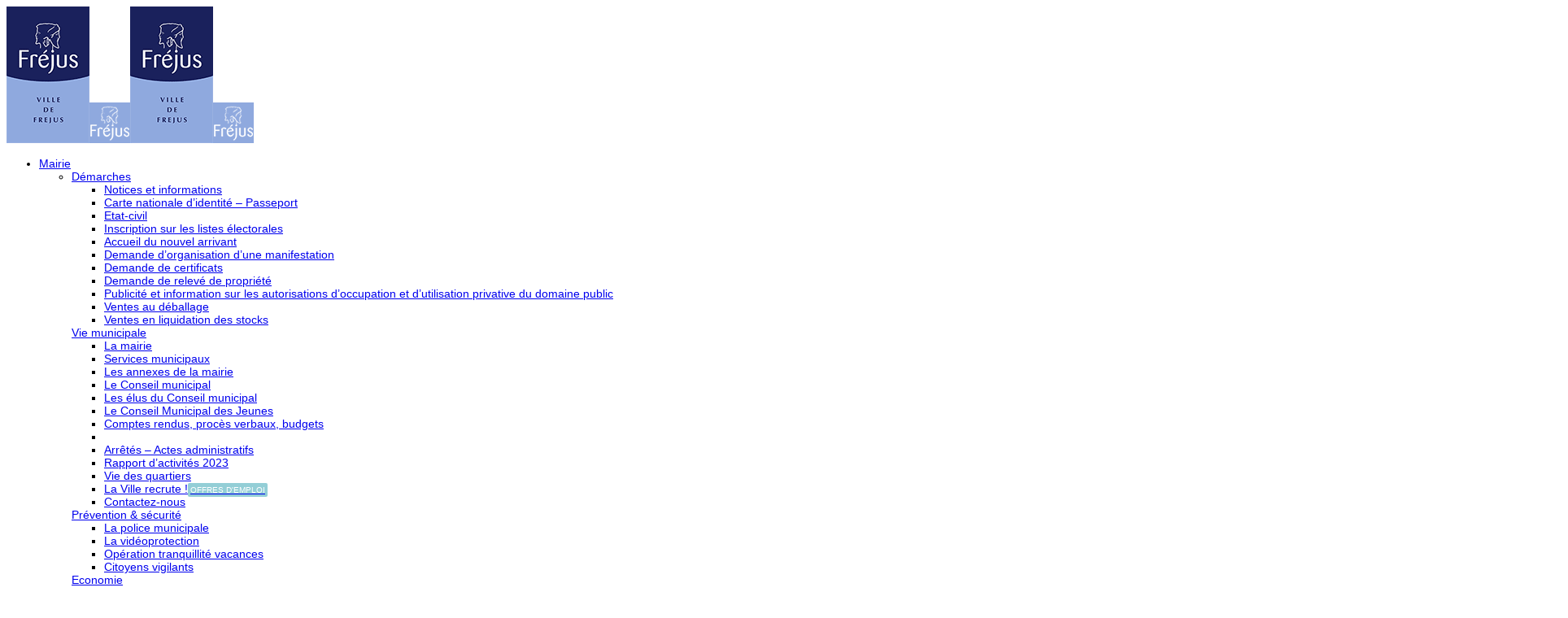

--- FILE ---
content_type: text/html; charset=UTF-8
request_url: https://www.ville-frejus.fr/ma-ville/actualites/2021/07/la-police-municipale-mobilisee-tout-lete-en-faveur-de-la-securite-des-riverains/
body_size: 44816
content:
<!DOCTYPE html>
<html dir="ltr" lang="fr-FR" prefix="og: https://ogp.me/ns#">
<head>
	<meta charset="UTF-8" />
<meta http-equiv="X-UA-Compatible" content="IE=edge">
	<link rel="pingback" href="https://www.ville-frejus.fr/xmlrpc.php" />

	<script type="text/javascript">
		document.documentElement.className = 'js';
	</script>
	
	<title>La police municipale mobilisée tout l’été en faveur de la sécurité des riverains - Ville de Fréjus</title>

		<!-- All in One SEO 4.9.3 - aioseo.com -->
	<meta name="robots" content="max-image-preview:large" />
	<meta name="author" content="Fréjus Officiel"/>
	<link rel="canonical" href="https://www.ville-frejus.fr/ma-ville/actualites/2021/07/la-police-municipale-mobilisee-tout-lete-en-faveur-de-la-securite-des-riverains/" />
	<meta name="generator" content="All in One SEO (AIOSEO) 4.9.3" />
		<meta property="og:locale" content="fr_FR" />
		<meta property="og:site_name" content="Site officiel de la ville de Fréjus - Fréjus, Ville d&#039;Art et d&#039;Histoire" />
		<meta property="og:type" content="article" />
		<meta property="og:title" content="La police municipale mobilisée tout l’été en faveur de la sécurité des riverains - Ville de Fréjus" />
		<meta property="og:url" content="https://www.ville-frejus.fr/ma-ville/actualites/2021/07/la-police-municipale-mobilisee-tout-lete-en-faveur-de-la-securite-des-riverains/" />
		<meta property="og:image" content="https://www.ville-frejus.fr/wp-content/uploads/2021/07/210719_police-municipale.jpg" />
		<meta property="og:image:secure_url" content="https://www.ville-frejus.fr/wp-content/uploads/2021/07/210719_police-municipale.jpg" />
		<meta property="og:image:width" content="500" />
		<meta property="og:image:height" content="375" />
		<meta property="article:published_time" content="2021-07-19T10:20:36+00:00" />
		<meta property="article:modified_time" content="2021-09-10T13:02:08+00:00" />
		<meta property="article:publisher" content="https://www.facebook.com/ville.frejus/" />
		<meta name="twitter:card" content="summary_large_image" />
		<meta name="twitter:site" content="@VilleDeFrejus" />
		<meta name="twitter:title" content="La police municipale mobilisée tout l’été en faveur de la sécurité des riverains - Ville de Fréjus" />
		<meta name="twitter:creator" content="@VilleDeFrejus" />
		<meta name="twitter:image" content="https://ville-frejus.fr/wp-content/uploads/2021/10/frejus_logo.png" />
		<script type="application/ld+json" class="aioseo-schema">
			{"@context":"https:\/\/schema.org","@graph":[{"@type":"BlogPosting","@id":"https:\/\/www.ville-frejus.fr\/ma-ville\/actualites\/2021\/07\/la-police-municipale-mobilisee-tout-lete-en-faveur-de-la-securite-des-riverains\/#blogposting","name":"La police municipale mobilis\u00e9e tout l\u2019\u00e9t\u00e9 en faveur de la s\u00e9curit\u00e9 des riverains - Ville de Fr\u00e9jus","headline":"La police municipale mobilis\u00e9e tout l\u2019\u00e9t\u00e9 en faveur de la s\u00e9curit\u00e9 des riverains","author":{"@id":"https:\/\/www.ville-frejus.fr\/ma-ville\/actualites\/author\/admin2531\/#author"},"publisher":{"@id":"https:\/\/www.ville-frejus.fr\/#organization"},"image":{"@type":"ImageObject","url":"https:\/\/www.ville-frejus.fr\/wp-content\/uploads\/2021\/07\/210719_police-municipale.jpg","width":500,"height":375,"caption":"La police municipale mobilis\u00e9e tout l\u2019\u00e9t\u00e9 en faveur de la s\u00e9curit\u00e9 des riverains"},"datePublished":"2021-07-19T12:20:36+02:00","dateModified":"2021-09-10T15:02:08+02:00","inLanguage":"fr-FR","mainEntityOfPage":{"@id":"https:\/\/www.ville-frejus.fr\/ma-ville\/actualites\/2021\/07\/la-police-municipale-mobilisee-tout-lete-en-faveur-de-la-securite-des-riverains\/#webpage"},"isPartOf":{"@id":"https:\/\/www.ville-frejus.fr\/ma-ville\/actualites\/2021\/07\/la-police-municipale-mobilisee-tout-lete-en-faveur-de-la-securite-des-riverains\/#webpage"},"articleSection":"Actualit\u00e9s"},{"@type":"BreadcrumbList","@id":"https:\/\/www.ville-frejus.fr\/ma-ville\/actualites\/2021\/07\/la-police-municipale-mobilisee-tout-lete-en-faveur-de-la-securite-des-riverains\/#breadcrumblist","itemListElement":[{"@type":"ListItem","@id":"https:\/\/www.ville-frejus.fr#listItem","position":1,"name":"Accueil","item":"https:\/\/www.ville-frejus.fr","nextItem":{"@type":"ListItem","@id":"https:\/\/www.ville-frejus.fr\/ma-ville\/actualites\/category\/actualites\/#listItem","name":"Actualit\u00e9s"}},{"@type":"ListItem","@id":"https:\/\/www.ville-frejus.fr\/ma-ville\/actualites\/category\/actualites\/#listItem","position":2,"name":"Actualit\u00e9s","item":"https:\/\/www.ville-frejus.fr\/ma-ville\/actualites\/category\/actualites\/","nextItem":{"@type":"ListItem","@id":"https:\/\/www.ville-frejus.fr\/ma-ville\/actualites\/2021\/07\/la-police-municipale-mobilisee-tout-lete-en-faveur-de-la-securite-des-riverains\/#listItem","name":"La police municipale mobilis\u00e9e tout l\u2019\u00e9t\u00e9 en faveur de la s\u00e9curit\u00e9 des riverains"},"previousItem":{"@type":"ListItem","@id":"https:\/\/www.ville-frejus.fr#listItem","name":"Accueil"}},{"@type":"ListItem","@id":"https:\/\/www.ville-frejus.fr\/ma-ville\/actualites\/2021\/07\/la-police-municipale-mobilisee-tout-lete-en-faveur-de-la-securite-des-riverains\/#listItem","position":3,"name":"La police municipale mobilis\u00e9e tout l\u2019\u00e9t\u00e9 en faveur de la s\u00e9curit\u00e9 des riverains","previousItem":{"@type":"ListItem","@id":"https:\/\/www.ville-frejus.fr\/ma-ville\/actualites\/category\/actualites\/#listItem","name":"Actualit\u00e9s"}}]},{"@type":"Organization","@id":"https:\/\/www.ville-frejus.fr\/#organization","name":"Site officiel de la ville de Fr\u00e9jus","description":"Fr\u00e9jus, Ville d'Art et d'Histoire","url":"https:\/\/www.ville-frejus.fr\/","telephone":"+33494176600","logo":{"@type":"ImageObject","url":"https:\/\/ville-frejus.fr\/wp-content\/uploads\/2021\/10\/frejus_logo.png","@id":"https:\/\/www.ville-frejus.fr\/ma-ville\/actualites\/2021\/07\/la-police-municipale-mobilisee-tout-lete-en-faveur-de-la-securite-des-riverains\/#organizationLogo"},"image":{"@id":"https:\/\/www.ville-frejus.fr\/ma-ville\/actualites\/2021\/07\/la-police-municipale-mobilisee-tout-lete-en-faveur-de-la-securite-des-riverains\/#organizationLogo"},"sameAs":["https:\/\/www.facebook.com\/ville.frejus\/","https:\/\/twitter.com\/VilleDeFrejus","https:\/\/instagram.com\/villedefrejus\/?hl=fr","https:\/\/www.youtube.com\/channel\/UCs8PdbJbji6dxEoN0I712mg","https:\/\/fr.linkedin.com\/company\/ville-frejus"]},{"@type":"Person","@id":"https:\/\/www.ville-frejus.fr\/ma-ville\/actualites\/author\/admin2531\/#author","url":"https:\/\/www.ville-frejus.fr\/ma-ville\/actualites\/author\/admin2531\/","name":"Fr\u00e9jus Officiel","image":{"@type":"ImageObject","@id":"https:\/\/www.ville-frejus.fr\/ma-ville\/actualites\/2021\/07\/la-police-municipale-mobilisee-tout-lete-en-faveur-de-la-securite-des-riverains\/#authorImage","url":"https:\/\/secure.gravatar.com\/avatar\/63c567862630ed431d6662757eca520e4a7c03c473bb0275edfe014ed98b3b03?s=96&d=mm&r=g","width":96,"height":96,"caption":"Fr\u00e9jus Officiel"}},{"@type":"WebPage","@id":"https:\/\/www.ville-frejus.fr\/ma-ville\/actualites\/2021\/07\/la-police-municipale-mobilisee-tout-lete-en-faveur-de-la-securite-des-riverains\/#webpage","url":"https:\/\/www.ville-frejus.fr\/ma-ville\/actualites\/2021\/07\/la-police-municipale-mobilisee-tout-lete-en-faveur-de-la-securite-des-riverains\/","name":"La police municipale mobilis\u00e9e tout l\u2019\u00e9t\u00e9 en faveur de la s\u00e9curit\u00e9 des riverains - Ville de Fr\u00e9jus","inLanguage":"fr-FR","isPartOf":{"@id":"https:\/\/www.ville-frejus.fr\/#website"},"breadcrumb":{"@id":"https:\/\/www.ville-frejus.fr\/ma-ville\/actualites\/2021\/07\/la-police-municipale-mobilisee-tout-lete-en-faveur-de-la-securite-des-riverains\/#breadcrumblist"},"author":{"@id":"https:\/\/www.ville-frejus.fr\/ma-ville\/actualites\/author\/admin2531\/#author"},"creator":{"@id":"https:\/\/www.ville-frejus.fr\/ma-ville\/actualites\/author\/admin2531\/#author"},"image":{"@type":"ImageObject","url":"https:\/\/www.ville-frejus.fr\/wp-content\/uploads\/2021\/07\/210719_police-municipale.jpg","@id":"https:\/\/www.ville-frejus.fr\/ma-ville\/actualites\/2021\/07\/la-police-municipale-mobilisee-tout-lete-en-faveur-de-la-securite-des-riverains\/#mainImage","width":500,"height":375,"caption":"La police municipale mobilis\u00e9e tout l\u2019\u00e9t\u00e9 en faveur de la s\u00e9curit\u00e9 des riverains"},"primaryImageOfPage":{"@id":"https:\/\/www.ville-frejus.fr\/ma-ville\/actualites\/2021\/07\/la-police-municipale-mobilisee-tout-lete-en-faveur-de-la-securite-des-riverains\/#mainImage"},"datePublished":"2021-07-19T12:20:36+02:00","dateModified":"2021-09-10T15:02:08+02:00"},{"@type":"WebSite","@id":"https:\/\/www.ville-frejus.fr\/#website","url":"https:\/\/www.ville-frejus.fr\/","name":"Site officiel de la ville de Fr\u00e9jus","description":"Fr\u00e9jus, Ville d'Art et d'Histoire","inLanguage":"fr-FR","publisher":{"@id":"https:\/\/www.ville-frejus.fr\/#organization"}}]}
		</script>
		<!-- All in One SEO -->

<link rel="alternate" type="application/rss+xml" title="Site officiel de la ville de Fréjus &raquo; Flux" href="https://www.ville-frejus.fr/feed/" />
<link rel="alternate" type="application/rss+xml" title="Site officiel de la ville de Fréjus &raquo; Flux des commentaires" href="https://www.ville-frejus.fr/comments/feed/" />
<link rel="alternate" type="application/rss+xml" title="Site officiel de la ville de Fréjus &raquo; La police municipale mobilisée tout l’été en faveur de la sécurité des riverains Flux des commentaires" href="https://www.ville-frejus.fr/ma-ville/actualites/2021/07/la-police-municipale-mobilisee-tout-lete-en-faveur-de-la-securite-des-riverains/feed/" />
<link rel="alternate" title="oEmbed (JSON)" type="application/json+oembed" href="https://www.ville-frejus.fr/wp-json/oembed/1.0/embed?url=https%3A%2F%2Fwww.ville-frejus.fr%2Fma-ville%2Factualites%2F2021%2F07%2Fla-police-municipale-mobilisee-tout-lete-en-faveur-de-la-securite-des-riverains%2F" />
<link rel="alternate" title="oEmbed (XML)" type="text/xml+oembed" href="https://www.ville-frejus.fr/wp-json/oembed/1.0/embed?url=https%3A%2F%2Fwww.ville-frejus.fr%2Fma-ville%2Factualites%2F2021%2F07%2Fla-police-municipale-mobilisee-tout-lete-en-faveur-de-la-securite-des-riverains%2F&#038;format=xml" />
<meta content="Divi Child Theme v.1.2.1" name="generator"/><link rel='stylesheet' id='layerslider-css' href='https://www.ville-frejus.fr/wp-content/plugins/LayerSlider/assets/static/layerslider/css/layerslider.css?ver=8.1.2' type='text/css' media='all' />
<style id='layerslider-inline-css' type='text/css'>
.da11y-submenu-show,.menu li.et-hover>ul,.nav li.et-hover>ul{opacity:1!important;visibility:visible!important}
.keyboard-outline{outline-style:solid!important;outline-width:2px!important;-webkit-transition:none!important;transition:none!important}a[role=tab].keyboard-outline,button:active.keyboard-outline,button:focus.keyboard-outline,input:active.keyboard-outline,input:focus.keyboard-outline{outline-offset:-5px}.et-search-form input:focus.keyboard-outline{padding-left:15px;padding-right:15px}.et_pb_tab{-webkit-animation:none!important;animation:none!important}.et_pb_scroll_top.et-visible:focus{outline-color:Highlight;outline-style:solid;outline-width:2px}@media (-webkit-min-device-pixel-ratio:0){.et_pb_scroll_top.et-visible:focus{outline-color:-webkit-focus-ring-color;outline-style:auto}}
.et_pb_contact_form_label,.et_pb_search .screen-reader-text,.et_pb_social_media_follow_network_name,.widget_search .screen-reader-text{display:block!important}.da11y-screen-reader-text,.et_pb_contact_form_label,.et_pb_search .screen-reader-text,.et_pb_social_media_follow_network_name,.widget_search .screen-reader-text{clip:rect(1px,1px,1px,1px);-webkit-font-smoothing:subpixel-antialiased;font-family:-apple-system,BlinkMacSystemFont,Segoe UI,Roboto,Oxygen-Sans,Ubuntu,Cantarell,Helvetica Neue,sans-serif;font-size:1em;font-weight:600;height:1px;letter-spacing:normal;line-height:normal;overflow:hidden;position:absolute!important;text-shadow:none;text-transform:none;width:1px}.da11y-screen-reader-text:focus{clip:auto!important;background:#f1f1f1;-webkit-box-shadow:0 0 2px 2px rgba(0,0,0,.6);box-shadow:0 0 2px 2px rgba(0,0,0,.6);color:#00547a;display:block;height:auto;left:5px;padding:15px 23px 14px;text-decoration:none;top:7px;width:auto;z-index:1000000}
/*# sourceURL=layerslider-inline-css */
</style>
<link rel='stylesheet' id='groovy-menu-style-css' href='https://www.ville-frejus.fr/wp-content/plugins/groovy-menu/assets/style/frontend.css?ver=2.6.3' type='text/css' media='all' />
<link rel='stylesheet' id='groovy-menu-font-internal-css' href='https://www.ville-frejus.fr/wp-content/plugins/groovy-menu/assets/style/font-internal.css?ver=2.6.3' type='text/css' media='all' crossorigin='anonymous' />
<style id='wpgb-head-inline-css' type='text/css'>
.wp-grid-builder:not(.wpgb-template),.wpgb-facet{opacity:0.01}.wpgb-facet fieldset{margin:0;padding:0;border:none;outline:none;box-shadow:none}.wpgb-facet fieldset:last-child{margin-bottom:40px;}.wpgb-facet fieldset legend.wpgb-sr-only{height:1px;width:1px}
/*# sourceURL=wpgb-head-inline-css */
</style>
<link rel='stylesheet' id='cmplz-general-css' href='https://www.ville-frejus.fr/wp-content/plugins/complianz-gdpr/assets/css/cookieblocker.min.css?ver=1766394500' type='text/css' media='all' />
<link rel='stylesheet' id='et_monarch-css-css' href='https://www.ville-frejus.fr/wp-content/plugins/monarch/css/style.css?ver=1.4.14' type='text/css' media='all' />
<link rel='stylesheet' id='dashicons-css' href='https://www.ville-frejus.fr/wp-includes/css/dashicons.min.css?ver=5eb4939de49d17085693d8cf83b86914' type='text/css' media='all' />
<link rel='stylesheet' id='divi-style-parent-css' href='https://www.ville-frejus.fr/wp-content/themes/Divi/style.min.css?ver=4.27.5' type='text/css' media='all' />
<link rel='stylesheet' id='divi-dynamic-late-css' href='https://www.ville-frejus.fr/wp-content/et-cache/1838/et-divi-dynamic-tb-339421-tb-1599-tb-337647-1838-late.css?ver=1765303117' type='text/css' media='all' />
<link rel='stylesheet' id='divi-dynamic-css' href='https://www.ville-frejus.fr/wp-content/et-cache/1838/et-divi-dynamic-tb-339421-tb-1599-tb-337647-1838.css?ver=1765303117' type='text/css' media='all' />
<link rel='stylesheet' id='grooni_groovymenu-styles-css' href='https://www.ville-frejus.fr/wp-content/plugins/groovy-menu/includes/theme_support/divi-grooni-groovymenu/styles/style.min.css?ver=1.0.4' type='text/css' media='all' />
<link rel='stylesheet' id='groovy-menu-preset-style-339419-css' href='https://www.ville-frejus.fr/wp-content/uploads/groovy/preset_339419.css?ver=59bace148f2ba97fe19b88fe1774f8f3' type='text/css' media='all' />
<link rel='stylesheet' id='child-theme-css' href='https://www.ville-frejus.fr/wp-content/themes/Divi-Child/style.css?ver=1766052708' type='text/css' media='all' />
<script type="text/javascript" src="https://www.ville-frejus.fr/wp-includes/js/jquery/jquery.min.js?ver=3.7.1" id="jquery-core-js"></script>
<script type="text/javascript" src="https://www.ville-frejus.fr/wp-includes/js/jquery/jquery-migrate.min.js?ver=3.4.1" id="jquery-migrate-js"></script>
<meta name="generator" content="Powered by LayerSlider 8.1.2 - Build Heros, Sliders, and Popups. Create Animations and Beautiful, Rich Web Content as Easy as Never Before on WordPress." />
<!-- LayerSlider updates and docs at: https://layerslider.com -->
<link rel="https://api.w.org/" href="https://www.ville-frejus.fr/wp-json/" /><link rel="alternate" title="JSON" type="application/json" href="https://www.ville-frejus.fr/wp-json/wp/v2/posts/1838" /><link rel="EditURI" type="application/rsd+xml" title="RSD" href="https://www.ville-frejus.fr/xmlrpc.php?rsd" />
<meta name="viewport" content="width=device-width, initial-scale=1.0, maximum-scale=5.0" />
<link rel="stylesheet" id="gm-google-fonts-6bc956d433ea1c81cdb69349b73081d2" href="https://fonts.googleapis.com/css?family=Rubik" type="text/css" media="all">
<noscript><style>.wp-grid-builder .wpgb-card.wpgb-card-hidden .wpgb-card-wrapper{opacity:1!important;visibility:visible!important;transform:none!important}.wpgb-facet {opacity:1!important;pointer-events:auto!important}.wpgb-facet *:not(.wpgb-pagination-facet){display:none}</style></noscript>			<style>.cmplz-hidden {
					display: none !important;
				}</style><style type="text/css" id="et-social-custom-css">
				 
			</style><meta name="viewport" content="width=device-width, initial-scale=1.0, maximum-scale=2.0, user-scalable=1" /><script>
setTimeout(function() {
jQuery(document).ready(function($) {
$('.et-l--header').attr('role', 'banner');
$('#gm-main-menu').attr('role', 'navigation');
$('.gm-search.fullscreen').attr('role', 'search');
$('#main-content').attr('role', 'main');
$('.page-related').attr('role', 'complementary');
$('.et-l--footer').attr('role', 'contentinfo');
});
}, 1000); 
</script><link rel="icon" href="https://www.ville-frejus.fr/wp-content/uploads/2021/10/cropped-favicon-32x32.png" sizes="32x32" />
<link rel="icon" href="https://www.ville-frejus.fr/wp-content/uploads/2021/10/cropped-favicon-192x192.png" sizes="192x192" />
<link rel="apple-touch-icon" href="https://www.ville-frejus.fr/wp-content/uploads/2021/10/cropped-favicon-180x180.png" />
<meta name="msapplication-TileImage" content="https://www.ville-frejus.fr/wp-content/uploads/2021/10/cropped-favicon-270x270.png" />
<style id="et-divi-customizer-global-cached-inline-styles">body,.et_pb_column_1_2 .et_quote_content blockquote cite,.et_pb_column_1_2 .et_link_content a.et_link_main_url,.et_pb_column_1_3 .et_quote_content blockquote cite,.et_pb_column_3_8 .et_quote_content blockquote cite,.et_pb_column_1_4 .et_quote_content blockquote cite,.et_pb_blog_grid .et_quote_content blockquote cite,.et_pb_column_1_3 .et_link_content a.et_link_main_url,.et_pb_column_3_8 .et_link_content a.et_link_main_url,.et_pb_column_1_4 .et_link_content a.et_link_main_url,.et_pb_blog_grid .et_link_content a.et_link_main_url,body .et_pb_bg_layout_light .et_pb_post p,body .et_pb_bg_layout_dark .et_pb_post p{font-size:14px}.et_pb_slide_content,.et_pb_best_value{font-size:15px}#main-header,#main-header .nav li ul,.et-search-form,#main-header .et_mobile_menu{background-color:#8fa9de}.et_header_style_centered .mobile_nav .select_page,.et_header_style_split .mobile_nav .select_page,.et_nav_text_color_light #top-menu>li>a,.et_nav_text_color_dark #top-menu>li>a,#top-menu a,.et_mobile_menu li a,.et_nav_text_color_light .et_mobile_menu li a,.et_nav_text_color_dark .et_mobile_menu li a,#et_search_icon:before,.et_search_form_container input,span.et_close_search_field:after,#et-top-navigation .et-cart-info{color:#ffffff}.et_search_form_container input::-moz-placeholder{color:#ffffff}.et_search_form_container input::-webkit-input-placeholder{color:#ffffff}.et_search_form_container input:-ms-input-placeholder{color:#ffffff}#top-menu li a{font-size:12px}body.et_vertical_nav .container.et_search_form_container .et-search-form input{font-size:12px!important}#top-menu li a,.et_search_form_container input{font-weight:normal;font-style:normal;text-transform:uppercase;text-decoration:none}.et_search_form_container input::-moz-placeholder{font-weight:normal;font-style:normal;text-transform:uppercase;text-decoration:none}.et_search_form_container input::-webkit-input-placeholder{font-weight:normal;font-style:normal;text-transform:uppercase;text-decoration:none}.et_search_form_container input:-ms-input-placeholder{font-weight:normal;font-style:normal;text-transform:uppercase;text-decoration:none}h1,h2,h3,h4,h5,h6,.et_quote_content blockquote p,.et_pb_slide_description .et_pb_slide_title{line-height:1.2em}@media only screen and (min-width:981px){.et_header_style_left #et-top-navigation,.et_header_style_split #et-top-navigation{padding:32px 0 0 0}.et_header_style_left #et-top-navigation nav>ul>li>a,.et_header_style_split #et-top-navigation nav>ul>li>a{padding-bottom:32px}.et_header_style_split .centered-inline-logo-wrap{width:63px;margin:-63px 0}.et_header_style_split .centered-inline-logo-wrap #logo{max-height:63px}.et_pb_svg_logo.et_header_style_split .centered-inline-logo-wrap #logo{height:63px}.et_header_style_centered #top-menu>li>a{padding-bottom:11px}.et_header_style_slide #et-top-navigation,.et_header_style_fullscreen #et-top-navigation{padding:23px 0 23px 0!important}.et_header_style_centered #main-header .logo_container{height:63px}#logo{max-height:100%}.et_pb_svg_logo #logo{height:100%}.et-fixed-header #top-menu a,.et-fixed-header #et_search_icon:before,.et-fixed-header #et_top_search .et-search-form input,.et-fixed-header .et_search_form_container input,.et-fixed-header .et_close_search_field:after,.et-fixed-header #et-top-navigation .et-cart-info{color:#ffffff!important}.et-fixed-header .et_search_form_container input::-moz-placeholder{color:#ffffff!important}.et-fixed-header .et_search_form_container input::-webkit-input-placeholder{color:#ffffff!important}.et-fixed-header .et_search_form_container input:-ms-input-placeholder{color:#ffffff!important}}@media only screen and (min-width:1350px){.et_pb_row{padding:27px 0}.et_pb_section{padding:54px 0}.single.et_pb_pagebuilder_layout.et_full_width_page .et_post_meta_wrapper{padding-top:81px}.et_pb_fullwidth_section{padding:0}}h1,h1.et_pb_contact_main_title,.et_pb_title_container h1{font-size:37px}h2,.product .related h2,.et_pb_column_1_2 .et_quote_content blockquote p{font-size:31px}h3{font-size:27px}h4,.et_pb_circle_counter h3,.et_pb_number_counter h3,.et_pb_column_1_3 .et_pb_post h2,.et_pb_column_1_4 .et_pb_post h2,.et_pb_blog_grid h2,.et_pb_column_1_3 .et_quote_content blockquote p,.et_pb_column_3_8 .et_quote_content blockquote p,.et_pb_column_1_4 .et_quote_content blockquote p,.et_pb_blog_grid .et_quote_content blockquote p,.et_pb_column_1_3 .et_link_content h2,.et_pb_column_3_8 .et_link_content h2,.et_pb_column_1_4 .et_link_content h2,.et_pb_blog_grid .et_link_content h2,.et_pb_column_1_3 .et_audio_content h2,.et_pb_column_3_8 .et_audio_content h2,.et_pb_column_1_4 .et_audio_content h2,.et_pb_blog_grid .et_audio_content h2,.et_pb_column_3_8 .et_pb_audio_module_content h2,.et_pb_column_1_3 .et_pb_audio_module_content h2,.et_pb_gallery_grid .et_pb_gallery_item h3,.et_pb_portfolio_grid .et_pb_portfolio_item h2,.et_pb_filterable_portfolio_grid .et_pb_portfolio_item h2{font-size:22px}h5{font-size:19px}h6{font-size:17px}.et_pb_slide_description .et_pb_slide_title{font-size:56px}.et_pb_gallery_grid .et_pb_gallery_item h3,.et_pb_portfolio_grid .et_pb_portfolio_item h2,.et_pb_filterable_portfolio_grid .et_pb_portfolio_item h2,.et_pb_column_1_4 .et_pb_audio_module_content h2{font-size:19px}	h1,h2,h3,h4,h5,h6{font-family:'Rubik',sans-serif}body,input,textarea,select{font-family:'Montserrat',sans-serif}#main-header,#et-top-navigation{font-family:'Poppins',sans-serif}body #page-container #sidebar{width:28%}body #page-container #left-area{width:72%}.et_right_sidebar #main-content .container:before{right:28%!important}.et_left_sidebar #main-content .container:before{left:28%!important}.postid-342419 .wrap-two-date{display:none!important}</style><style id='global-styles-inline-css' type='text/css'>
:root{--wp--preset--aspect-ratio--square: 1;--wp--preset--aspect-ratio--4-3: 4/3;--wp--preset--aspect-ratio--3-4: 3/4;--wp--preset--aspect-ratio--3-2: 3/2;--wp--preset--aspect-ratio--2-3: 2/3;--wp--preset--aspect-ratio--16-9: 16/9;--wp--preset--aspect-ratio--9-16: 9/16;--wp--preset--color--black: #000000;--wp--preset--color--cyan-bluish-gray: #abb8c3;--wp--preset--color--white: #ffffff;--wp--preset--color--pale-pink: #f78da7;--wp--preset--color--vivid-red: #cf2e2e;--wp--preset--color--luminous-vivid-orange: #ff6900;--wp--preset--color--luminous-vivid-amber: #fcb900;--wp--preset--color--light-green-cyan: #7bdcb5;--wp--preset--color--vivid-green-cyan: #00d084;--wp--preset--color--pale-cyan-blue: #8ed1fc;--wp--preset--color--vivid-cyan-blue: #0693e3;--wp--preset--color--vivid-purple: #9b51e0;--wp--preset--gradient--vivid-cyan-blue-to-vivid-purple: linear-gradient(135deg,rgb(6,147,227) 0%,rgb(155,81,224) 100%);--wp--preset--gradient--light-green-cyan-to-vivid-green-cyan: linear-gradient(135deg,rgb(122,220,180) 0%,rgb(0,208,130) 100%);--wp--preset--gradient--luminous-vivid-amber-to-luminous-vivid-orange: linear-gradient(135deg,rgb(252,185,0) 0%,rgb(255,105,0) 100%);--wp--preset--gradient--luminous-vivid-orange-to-vivid-red: linear-gradient(135deg,rgb(255,105,0) 0%,rgb(207,46,46) 100%);--wp--preset--gradient--very-light-gray-to-cyan-bluish-gray: linear-gradient(135deg,rgb(238,238,238) 0%,rgb(169,184,195) 100%);--wp--preset--gradient--cool-to-warm-spectrum: linear-gradient(135deg,rgb(74,234,220) 0%,rgb(151,120,209) 20%,rgb(207,42,186) 40%,rgb(238,44,130) 60%,rgb(251,105,98) 80%,rgb(254,248,76) 100%);--wp--preset--gradient--blush-light-purple: linear-gradient(135deg,rgb(255,206,236) 0%,rgb(152,150,240) 100%);--wp--preset--gradient--blush-bordeaux: linear-gradient(135deg,rgb(254,205,165) 0%,rgb(254,45,45) 50%,rgb(107,0,62) 100%);--wp--preset--gradient--luminous-dusk: linear-gradient(135deg,rgb(255,203,112) 0%,rgb(199,81,192) 50%,rgb(65,88,208) 100%);--wp--preset--gradient--pale-ocean: linear-gradient(135deg,rgb(255,245,203) 0%,rgb(182,227,212) 50%,rgb(51,167,181) 100%);--wp--preset--gradient--electric-grass: linear-gradient(135deg,rgb(202,248,128) 0%,rgb(113,206,126) 100%);--wp--preset--gradient--midnight: linear-gradient(135deg,rgb(2,3,129) 0%,rgb(40,116,252) 100%);--wp--preset--font-size--small: 13px;--wp--preset--font-size--medium: 20px;--wp--preset--font-size--large: 36px;--wp--preset--font-size--x-large: 42px;--wp--preset--spacing--20: 0.44rem;--wp--preset--spacing--30: 0.67rem;--wp--preset--spacing--40: 1rem;--wp--preset--spacing--50: 1.5rem;--wp--preset--spacing--60: 2.25rem;--wp--preset--spacing--70: 3.38rem;--wp--preset--spacing--80: 5.06rem;--wp--preset--shadow--natural: 6px 6px 9px rgba(0, 0, 0, 0.2);--wp--preset--shadow--deep: 12px 12px 50px rgba(0, 0, 0, 0.4);--wp--preset--shadow--sharp: 6px 6px 0px rgba(0, 0, 0, 0.2);--wp--preset--shadow--outlined: 6px 6px 0px -3px rgb(255, 255, 255), 6px 6px rgb(0, 0, 0);--wp--preset--shadow--crisp: 6px 6px 0px rgb(0, 0, 0);}:root { --wp--style--global--content-size: 823px;--wp--style--global--wide-size: 1080px; }:where(body) { margin: 0; }.wp-site-blocks > .alignleft { float: left; margin-right: 2em; }.wp-site-blocks > .alignright { float: right; margin-left: 2em; }.wp-site-blocks > .aligncenter { justify-content: center; margin-left: auto; margin-right: auto; }:where(.is-layout-flex){gap: 0.5em;}:where(.is-layout-grid){gap: 0.5em;}.is-layout-flow > .alignleft{float: left;margin-inline-start: 0;margin-inline-end: 2em;}.is-layout-flow > .alignright{float: right;margin-inline-start: 2em;margin-inline-end: 0;}.is-layout-flow > .aligncenter{margin-left: auto !important;margin-right: auto !important;}.is-layout-constrained > .alignleft{float: left;margin-inline-start: 0;margin-inline-end: 2em;}.is-layout-constrained > .alignright{float: right;margin-inline-start: 2em;margin-inline-end: 0;}.is-layout-constrained > .aligncenter{margin-left: auto !important;margin-right: auto !important;}.is-layout-constrained > :where(:not(.alignleft):not(.alignright):not(.alignfull)){max-width: var(--wp--style--global--content-size);margin-left: auto !important;margin-right: auto !important;}.is-layout-constrained > .alignwide{max-width: var(--wp--style--global--wide-size);}body .is-layout-flex{display: flex;}.is-layout-flex{flex-wrap: wrap;align-items: center;}.is-layout-flex > :is(*, div){margin: 0;}body .is-layout-grid{display: grid;}.is-layout-grid > :is(*, div){margin: 0;}body{padding-top: 0px;padding-right: 0px;padding-bottom: 0px;padding-left: 0px;}:root :where(.wp-element-button, .wp-block-button__link){background-color: #32373c;border-width: 0;color: #fff;font-family: inherit;font-size: inherit;font-style: inherit;font-weight: inherit;letter-spacing: inherit;line-height: inherit;padding-top: calc(0.667em + 2px);padding-right: calc(1.333em + 2px);padding-bottom: calc(0.667em + 2px);padding-left: calc(1.333em + 2px);text-decoration: none;text-transform: inherit;}.has-black-color{color: var(--wp--preset--color--black) !important;}.has-cyan-bluish-gray-color{color: var(--wp--preset--color--cyan-bluish-gray) !important;}.has-white-color{color: var(--wp--preset--color--white) !important;}.has-pale-pink-color{color: var(--wp--preset--color--pale-pink) !important;}.has-vivid-red-color{color: var(--wp--preset--color--vivid-red) !important;}.has-luminous-vivid-orange-color{color: var(--wp--preset--color--luminous-vivid-orange) !important;}.has-luminous-vivid-amber-color{color: var(--wp--preset--color--luminous-vivid-amber) !important;}.has-light-green-cyan-color{color: var(--wp--preset--color--light-green-cyan) !important;}.has-vivid-green-cyan-color{color: var(--wp--preset--color--vivid-green-cyan) !important;}.has-pale-cyan-blue-color{color: var(--wp--preset--color--pale-cyan-blue) !important;}.has-vivid-cyan-blue-color{color: var(--wp--preset--color--vivid-cyan-blue) !important;}.has-vivid-purple-color{color: var(--wp--preset--color--vivid-purple) !important;}.has-black-background-color{background-color: var(--wp--preset--color--black) !important;}.has-cyan-bluish-gray-background-color{background-color: var(--wp--preset--color--cyan-bluish-gray) !important;}.has-white-background-color{background-color: var(--wp--preset--color--white) !important;}.has-pale-pink-background-color{background-color: var(--wp--preset--color--pale-pink) !important;}.has-vivid-red-background-color{background-color: var(--wp--preset--color--vivid-red) !important;}.has-luminous-vivid-orange-background-color{background-color: var(--wp--preset--color--luminous-vivid-orange) !important;}.has-luminous-vivid-amber-background-color{background-color: var(--wp--preset--color--luminous-vivid-amber) !important;}.has-light-green-cyan-background-color{background-color: var(--wp--preset--color--light-green-cyan) !important;}.has-vivid-green-cyan-background-color{background-color: var(--wp--preset--color--vivid-green-cyan) !important;}.has-pale-cyan-blue-background-color{background-color: var(--wp--preset--color--pale-cyan-blue) !important;}.has-vivid-cyan-blue-background-color{background-color: var(--wp--preset--color--vivid-cyan-blue) !important;}.has-vivid-purple-background-color{background-color: var(--wp--preset--color--vivid-purple) !important;}.has-black-border-color{border-color: var(--wp--preset--color--black) !important;}.has-cyan-bluish-gray-border-color{border-color: var(--wp--preset--color--cyan-bluish-gray) !important;}.has-white-border-color{border-color: var(--wp--preset--color--white) !important;}.has-pale-pink-border-color{border-color: var(--wp--preset--color--pale-pink) !important;}.has-vivid-red-border-color{border-color: var(--wp--preset--color--vivid-red) !important;}.has-luminous-vivid-orange-border-color{border-color: var(--wp--preset--color--luminous-vivid-orange) !important;}.has-luminous-vivid-amber-border-color{border-color: var(--wp--preset--color--luminous-vivid-amber) !important;}.has-light-green-cyan-border-color{border-color: var(--wp--preset--color--light-green-cyan) !important;}.has-vivid-green-cyan-border-color{border-color: var(--wp--preset--color--vivid-green-cyan) !important;}.has-pale-cyan-blue-border-color{border-color: var(--wp--preset--color--pale-cyan-blue) !important;}.has-vivid-cyan-blue-border-color{border-color: var(--wp--preset--color--vivid-cyan-blue) !important;}.has-vivid-purple-border-color{border-color: var(--wp--preset--color--vivid-purple) !important;}.has-vivid-cyan-blue-to-vivid-purple-gradient-background{background: var(--wp--preset--gradient--vivid-cyan-blue-to-vivid-purple) !important;}.has-light-green-cyan-to-vivid-green-cyan-gradient-background{background: var(--wp--preset--gradient--light-green-cyan-to-vivid-green-cyan) !important;}.has-luminous-vivid-amber-to-luminous-vivid-orange-gradient-background{background: var(--wp--preset--gradient--luminous-vivid-amber-to-luminous-vivid-orange) !important;}.has-luminous-vivid-orange-to-vivid-red-gradient-background{background: var(--wp--preset--gradient--luminous-vivid-orange-to-vivid-red) !important;}.has-very-light-gray-to-cyan-bluish-gray-gradient-background{background: var(--wp--preset--gradient--very-light-gray-to-cyan-bluish-gray) !important;}.has-cool-to-warm-spectrum-gradient-background{background: var(--wp--preset--gradient--cool-to-warm-spectrum) !important;}.has-blush-light-purple-gradient-background{background: var(--wp--preset--gradient--blush-light-purple) !important;}.has-blush-bordeaux-gradient-background{background: var(--wp--preset--gradient--blush-bordeaux) !important;}.has-luminous-dusk-gradient-background{background: var(--wp--preset--gradient--luminous-dusk) !important;}.has-pale-ocean-gradient-background{background: var(--wp--preset--gradient--pale-ocean) !important;}.has-electric-grass-gradient-background{background: var(--wp--preset--gradient--electric-grass) !important;}.has-midnight-gradient-background{background: var(--wp--preset--gradient--midnight) !important;}.has-small-font-size{font-size: var(--wp--preset--font-size--small) !important;}.has-medium-font-size{font-size: var(--wp--preset--font-size--medium) !important;}.has-large-font-size{font-size: var(--wp--preset--font-size--large) !important;}.has-x-large-font-size{font-size: var(--wp--preset--font-size--x-large) !important;}
/*# sourceURL=global-styles-inline-css */
</style>
<link rel='stylesheet' id='wpgb-style-css' href='https://www.ville-frejus.fr/wp-content/plugins/wp-grid-builder/public/css/style.css?ver=2.3.1' type='text/css' media='all' />
<link rel='stylesheet' id='wpgb-grids-css' href='https://www.ville-frejus.fr/wp-content/uploads/wpgb/grids/G41C42.css?ver=1745828979' type='text/css' media='all' />
</head>
<body data-rsssl=1 data-cmplz=1 class="wp-singular post-template-default single single-post postid-1838 single-format-standard wp-theme-Divi wp-child-theme-Divi-Child et-tb-has-template et-tb-has-header et-tb-has-body et-tb-has-footer groovy_menu_2-6-3 et_monarch et_pb_button_helper_class et_cover_background osx et_pb_gutters2 et_pb_pagebuilder_layout et_divi_theme et-db">
	<div id="page-container">
<div id="et-boc" class="et-boc">
			
		<header class="et-l et-l--header">
			<div class="et_builder_inner_content et_pb_gutters2"><div class="et_pb_section et_pb_section_0_tb_header global-header-menu et_pb_fullwidth_section et_section_regular" >
				
				
				
				
				
				
				<div class="et_pb_module grooni_groovymenu_fullwidth grooni_groovymenu_fullwidth_0_tb_header">
				
				
				
				
				
				
				<div class="et_pb_module_inner">
					<div class="  grooni_groovymenu_fullwidth_0_tb_header">
	<header class="gm-navbar gm-preset-id-339419 gm-navbar--align-left gm-navbar--style-1 gm-top-links-align-right gm-navbar--toolbar-false gm-navbar--has-shadow gm-navbar--shadow-tiny gm-navbar--has-shadow-sticky gm-navbar--has-shadow-dropdown gm-navbar--shadow-dropdown-medium gm-navbar--hide-gm-caret gm-dropdown-hover-style-default gm-dropdown-appearance-animate-from-bottom gm-dropdown-with-scrollbar"
	        id="gm-696f24a9e455c" data-version="2.6.3">
		<div class="gm-wrapper"><div class="gm-inner">
				<div class="gm-inner-bg"></div>
				<div class="gm-container"><div class="gm-logo"><a href="https://www.ville-frejus.fr/" ><img decoding="async" src="https://www.ville-frejus.fr/wp-content/uploads/2021/10/frejus_logo.png" width="102" height="168" class="gm-logo__img gm-logo__img-default" alt="Logo de la ville de Fréjus" /><img decoding="async" src="https://www.ville-frejus.fr/wp-content/uploads/2021/10/logo-5.png" width="50" height="50" class="gm-logo__img gm-logo__img-sticky" alt="Logo de la ville de Fréjus" /><img decoding="async" src="https://www.ville-frejus.fr/wp-content/uploads/2021/10/frejus_logo.png" width="102" height="168" class="gm-logo__img gm-logo__img-mobile" alt="Logo de la ville de Fréjus" /><img decoding="async" src="https://www.ville-frejus.fr/wp-content/uploads/2021/10/logo-5.png" width="50" height="50" class="gm-logo__img gm-logo__img-sticky-alt-mobile" alt="Logo de la ville de Fréjus" /></a></div><div class="gm-menu-btn gm-burger hamburger"><div class="hamburger-box"><div class="hamburger-inner"></div></div></div><div class="gm-main-menu-wrapper"><nav id="gm-main-menu"><ul id="menu-top-menu" class="gm-navbar-nav"><li id="menu-item-339423" class="menu-item menu-item-type-post_type menu-item-object-page menu-item-has-children gm-menu-item gm-menu-item--lvl-0 gm-dropdown mega-gm-dropdown gm-frozen-link"><a href="https://www.ville-frejus.fr/mairie/" class="gm-anchor gm-dropdown-toggle" aria-label="Mairie"><span class="gm-menu-item__txt-wrapper"><span class="gm-menu-item__txt">Mairie</span></span><span class="gm-caret" aria-label="dropdown"><i class="fa fa-fw fa-angle-down"></i></span></a>
<div class="gm-dropdown-menu-wrapper"><ul class="gm-dropdown-menu gm-dropdown-menu--lvl-1" >
<li><div class="gm-mega-menu-wrapper"><div class="gm-grid-container"><div class="gm-grid-row"><div class="gm-mega-menu__item gm-mega-menu-title-item menu-item-type-post_type menu-item-object-page menu-item-has-children mobile-grid-100 grid-25"><div class="gm-mega-menu__item__title"><a href="https://www.ville-frejus.fr/mairie/demarches/" class="gm-anchor" aria-label="Démarches"><span class="gm-menu-item__txt-wrapper"><span class="gm-menu-item__txt">Démarches</span></span></a></div>
	<div class="gm-dropdown-menu-wrapper"><ul class="" >
		<li id="menu-item-374133" class="menu-item menu-item-type-post_type menu-item-object-page gm-menu-item gm-menu-item--lvl-2"><a href="https://www.ville-frejus.fr/mairie/demarches/notices-et-informations/" class="gm-anchor gm-menu-item__link"><span class="gm-menu-item__txt-wrapper"><span class="gm-menu-item__txt">Notices et informations</span></span></a></li>
		<li id="menu-item-339471" class="menu-item menu-item-type-post_type menu-item-object-page gm-menu-item gm-menu-item--lvl-2"><a href="https://www.ville-frejus.fr/mairie/demarches/carte-nationale-didentite-passeport/" class="gm-anchor gm-menu-item__link" aria-label="Carte nationale d’identité – Passeport"><span class="gm-menu-item__txt-wrapper"><span class="gm-menu-item__txt">Carte nationale d’identité – Passeport</span></span></a></li>
		<li id="menu-item-339472" class="menu-item menu-item-type-post_type menu-item-object-page gm-menu-item gm-menu-item--lvl-2"><a href="https://www.ville-frejus.fr/mairie/demarches/etat-civil/" class="gm-anchor gm-menu-item__link" aria-label="Etat-civil"><span class="gm-menu-item__txt-wrapper"><span class="gm-menu-item__txt">Etat-civil</span></span></a></li>
		<li id="menu-item-339473" class="menu-item menu-item-type-post_type menu-item-object-page gm-menu-item gm-menu-item--lvl-2"><a href="https://www.ville-frejus.fr/mairie/demarches/inscription-sur-les-listes-electorales/" class="gm-anchor gm-menu-item__link" aria-label="Inscription sur les listes électorales"><span class="gm-menu-item__txt-wrapper"><span class="gm-menu-item__txt">Inscription sur les listes électorales</span></span></a></li>
		<li id="menu-item-339474" class="menu-item menu-item-type-post_type menu-item-object-page gm-menu-item gm-menu-item--lvl-2"><a href="https://www.ville-frejus.fr/mairie/demarches/accueil-du-nouvel-arrivant/" class="gm-anchor gm-menu-item__link" aria-label="Accueil du nouvel arrivant"><span class="gm-menu-item__txt-wrapper"><span class="gm-menu-item__txt">Accueil du nouvel arrivant</span></span></a></li>
		<li id="menu-item-339475" class="menu-item menu-item-type-post_type menu-item-object-page gm-menu-item gm-menu-item--lvl-2"><a href="https://www.ville-frejus.fr/mairie/demarches/demande-dorganisation-dune-manifestation/" class="gm-anchor gm-menu-item__link" aria-label="Demande d’organisation d’une manifestation"><span class="gm-menu-item__txt-wrapper"><span class="gm-menu-item__txt">Demande d’organisation d’une manifestation</span></span></a></li>
		<li id="menu-item-339476" class="menu-item menu-item-type-post_type menu-item-object-page gm-menu-item gm-menu-item--lvl-2"><a href="https://www.ville-frejus.fr/mairie/demarches/demande-de-certificats/" class="gm-anchor gm-menu-item__link" aria-label="Demande de certificats"><span class="gm-menu-item__txt-wrapper"><span class="gm-menu-item__txt">Demande de certificats</span></span></a></li>
		<li id="menu-item-351731" class="menu-item menu-item-type-post_type menu-item-object-page gm-menu-item gm-menu-item--lvl-2"><a href="https://www.ville-frejus.fr/mairie/demarches/demande-de-releve-de-propriete/" class="gm-anchor gm-menu-item__link" aria-label="Demande de relevé de propriété"><span class="gm-menu-item__txt-wrapper"><span class="gm-menu-item__txt">Demande de relevé de propriété</span></span></a></li>
		<li id="menu-item-339478" class="menu-item menu-item-type-post_type menu-item-object-page gm-menu-item gm-menu-item--lvl-2"><a href="https://www.ville-frejus.fr/mairie/demarches/publicite-et-information-sur-les-autorisations-doccupation-et-dutilisation-privative-du-domaine-public/" class="gm-anchor gm-menu-item__link" aria-label="Publicité et information sur les autorisations d’occupation et d’utilisation privative du domaine public"><span class="gm-menu-item__txt-wrapper"><span class="gm-menu-item__txt">Publicité et information sur les autorisations d’occupation et d’utilisation privative du domaine public</span></span></a></li>
		<li id="menu-item-339479" class="menu-item menu-item-type-post_type menu-item-object-page gm-menu-item gm-menu-item--lvl-2"><a href="https://www.ville-frejus.fr/mairie/demarches/ventes-au-deballage/" class="gm-anchor gm-menu-item__link" aria-label="Ventes au déballage"><span class="gm-menu-item__txt-wrapper"><span class="gm-menu-item__txt">Ventes au déballage</span></span></a></li>
		<li id="menu-item-339480" class="menu-item menu-item-type-post_type menu-item-object-page gm-menu-item gm-menu-item--lvl-2"><a href="https://www.ville-frejus.fr/mairie/demarches/ventes-en-liquidation-des-stocks/" class="gm-anchor gm-menu-item__link" aria-label="Ventes en liquidation des stocks"><span class="gm-menu-item__txt-wrapper"><span class="gm-menu-item__txt">Ventes en liquidation des stocks</span></span></a></li>
	</ul></div>
</div><div class="gm-mega-menu__item gm-mega-menu-title-item menu-item-type-post_type menu-item-object-page menu-item-has-children mobile-grid-100 grid-25"><div class="gm-mega-menu__item__title"><a href="https://www.ville-frejus.fr/mairie/vie-municipale/" class="gm-anchor" aria-label="Vie municipale"><span class="gm-menu-item__txt-wrapper"><span class="gm-menu-item__txt">Vie municipale</span></span></a></div>
	<div class="gm-dropdown-menu-wrapper"><ul class="" >
		<li id="menu-item-339483" class="menu-item menu-item-type-post_type menu-item-object-page gm-menu-item gm-menu-item--lvl-2"><a href="https://www.ville-frejus.fr/mairie/vie-municipale/la-mairie/" class="gm-anchor gm-menu-item__link" aria-label="La mairie"><span class="gm-menu-item__txt-wrapper"><span class="gm-menu-item__txt">La mairie</span></span></a></li>
		<li id="menu-item-339484" class="menu-item menu-item-type-post_type menu-item-object-page gm-menu-item gm-menu-item--lvl-2"><a href="https://www.ville-frejus.fr/mairie/vie-municipale/services-municipaux/" class="gm-anchor gm-menu-item__link" aria-label="Services municipaux"><span class="gm-menu-item__txt-wrapper"><span class="gm-menu-item__txt">Services municipaux</span></span></a></li>
		<li id="menu-item-339485" class="menu-item menu-item-type-post_type menu-item-object-page gm-menu-item gm-menu-item--lvl-2"><a href="https://www.ville-frejus.fr/mairie/vie-municipale/les-annexes-de-la-mairie/" class="gm-anchor gm-menu-item__link" aria-label="Les annexes de la mairie"><span class="gm-menu-item__txt-wrapper"><span class="gm-menu-item__txt">Les annexes de la mairie</span></span></a></li>
		<li id="menu-item-339486" class="menu-item menu-item-type-post_type menu-item-object-page gm-menu-item gm-menu-item--lvl-2"><a href="https://www.ville-frejus.fr/mairie/vie-municipale/le-conseil-municipal/" class="gm-anchor gm-menu-item__link" aria-label="Le Conseil municipal"><span class="gm-menu-item__txt-wrapper"><span class="gm-menu-item__txt">Le Conseil municipal</span></span></a></li>
		<li id="menu-item-339487" class="menu-item menu-item-type-post_type menu-item-object-page gm-menu-item gm-menu-item--lvl-2"><a href="https://www.ville-frejus.fr/mairie/vie-municipale/les-elus/" class="gm-anchor gm-menu-item__link" aria-label="Les élus du Conseil municipal"><span class="gm-menu-item__txt-wrapper"><span class="gm-menu-item__txt">Les élus du Conseil municipal</span></span></a></li>
		<li id="menu-item-340680" class="menu-item menu-item-type-post_type menu-item-object-page gm-menu-item gm-menu-item--lvl-2"><a href="https://www.ville-frejus.fr/mairie/vie-municipale/le-conseil-municipal-des-jeunes/" class="gm-anchor gm-menu-item__link" aria-label="Le Conseil Municipal des Jeunes"><span class="gm-menu-item__txt-wrapper"><span class="gm-menu-item__txt">Le Conseil Municipal des Jeunes</span></span></a></li>
		<li id="menu-item-339488" class="menu-item menu-item-type-post_type menu-item-object-page gm-menu-item gm-menu-item--lvl-2"><a href="https://www.ville-frejus.fr/mairie/vie-municipale/comptes-rendus-et-proces-verbaux/" class="gm-anchor gm-menu-item__link" aria-label="Comptes rendus, procès verbaux, budgets"><span class="gm-menu-item__txt-wrapper"><span class="gm-menu-item__txt">Comptes rendus, procès verbaux, budgets</span></span></a></li>
		<li id="menu-item-339489" class="menu-item menu-item-type-post_type menu-item-object-page gm-menu-item gm-menu-item--lvl-2"></li>
		<li id="menu-item-342601" class="menu-item menu-item-type-post_type menu-item-object-page gm-menu-item gm-menu-item--lvl-2"><a href="https://www.ville-frejus.fr/mairie/vie-municipale/arretes-actes-administratifs/" class="gm-anchor gm-menu-item__link" aria-label="Arrêtés – Actes administratifs"><span class="gm-menu-item__txt-wrapper"><span class="gm-menu-item__txt">Arrêtés – Actes administratifs</span></span></a></li>
		<li id="menu-item-361535" class="menu-item menu-item-type-custom menu-item-object-custom gm-menu-item gm-menu-item--lvl-2"><a target="_blank" href="https://www.ville-frejus.fr/wp-content/uploads/2024/12/Rapport-activites-2023-4dec.pdf" class="gm-anchor gm-menu-item__link" aria-label="Rapport d&rsquo;activités 2023"><span class="gm-menu-item__txt-wrapper"><span class="gm-menu-item__txt">Rapport d&rsquo;activités 2023</span></span></a></li>
		<li id="menu-item-339491" class="menu-item menu-item-type-post_type menu-item-object-page gm-menu-item gm-menu-item--lvl-2"><a href="https://www.ville-frejus.fr/mairie/vie-municipale/vie-des-quartiers/" class="gm-anchor gm-menu-item__link" aria-label="Vie des quartiers"><span class="gm-menu-item__txt-wrapper"><span class="gm-menu-item__txt">Vie des quartiers</span></span></a></li>
		<li id="menu-item-372900" class="menu-item menu-item-type-custom menu-item-object-custom gm-menu-item gm-menu-item--lvl-2"><a target="_blank" href="https://jobs.layan.eu/fr/ville-de-frejus?" class="gm-anchor gm-menu-item__link" aria-label="La Ville recrute : offres d&#8217;emploi"><span class="gm-menu-item__txt-wrapper"><span class="gm-menu-item__txt">La Ville recrute !</span><span class="gm-badge" style="position: relative;transform: translate(7px, 0);" ><span style="background-color: rgba(147, 206, 214, 1);padding: 3px;border-radius: 2px;color: rgba(255, 255, 255, 1);font-size: 10px;" >OFFRES D'EMPLOI</span></span></span></a></li>
		<li id="menu-item-339492" class="menu-item menu-item-type-post_type menu-item-object-page gm-menu-item gm-menu-item--lvl-2"><a href="https://www.ville-frejus.fr/mairie/vie-municipale/contactez-nous/" class="gm-anchor gm-menu-item__link" aria-label="Contactez-nous"><span class="gm-menu-item__txt-wrapper"><span class="gm-menu-item__txt">Contactez-nous</span></span></a></li>
	</ul></div>
</div><div class="gm-mega-menu__item gm-mega-menu-title-item menu-item-type-post_type menu-item-object-page menu-item-has-children mobile-grid-100 grid-25"><div class="gm-mega-menu__item__title"><a href="https://www.ville-frejus.fr/mairie/prevention-securite/" class="gm-anchor" aria-label="Prévention &#038; sécurité"><span class="gm-menu-item__txt-wrapper"><span class="gm-menu-item__txt">Prévention &#038; sécurité</span></span></a></div>
	<div class="gm-dropdown-menu-wrapper"><ul class="" >
		<li id="menu-item-339496" class="menu-item menu-item-type-post_type menu-item-object-page gm-menu-item gm-menu-item--lvl-2"><a href="https://www.ville-frejus.fr/mairie/prevention-securite/la-police-municipale/" class="gm-anchor gm-menu-item__link" aria-label="La police municipale"><span class="gm-menu-item__txt-wrapper"><span class="gm-menu-item__txt">La police municipale</span></span></a></li>
		<li id="menu-item-339495" class="menu-item menu-item-type-post_type menu-item-object-page gm-menu-item gm-menu-item--lvl-2"><a href="https://www.ville-frejus.fr/mairie/prevention-securite/la-videoprotection/" class="gm-anchor gm-menu-item__link" aria-label="La vidéoprotection"><span class="gm-menu-item__txt-wrapper"><span class="gm-menu-item__txt">La vidéoprotection</span></span></a></li>
		<li id="menu-item-339494" class="menu-item menu-item-type-post_type menu-item-object-page gm-menu-item gm-menu-item--lvl-2"><a href="https://www.ville-frejus.fr/mairie/prevention-securite/operation-tranquillite-vacances/" class="gm-anchor gm-menu-item__link" aria-label="Opération tranquillité vacances"><span class="gm-menu-item__txt-wrapper"><span class="gm-menu-item__txt">Opération tranquillité vacances</span></span></a></li>
		<li id="menu-item-339497" class="menu-item menu-item-type-post_type menu-item-object-page gm-menu-item gm-menu-item--lvl-2"><a href="https://www.ville-frejus.fr/mairie/prevention-securite/citoyens-vigilants/" class="gm-anchor gm-menu-item__link" aria-label="Citoyens vigilants"><span class="gm-menu-item__txt-wrapper"><span class="gm-menu-item__txt">Citoyens vigilants</span></span></a></li>
	</ul></div>
</div><div class="gm-mega-menu__item gm-mega-menu-title-item menu-item-type-post_type menu-item-object-page menu-item-has-children mobile-grid-100 grid-25"><div class="gm-mega-menu__item__title"><a href="https://www.ville-frejus.fr/mairie/economie/" class="gm-anchor" aria-label="Economie"><span class="gm-menu-item__txt-wrapper"><span class="gm-menu-item__txt">Economie</span></span></a></div>
	<div class="gm-dropdown-menu-wrapper"><ul class="" >
		<li id="menu-item-339500" class="menu-item menu-item-type-post_type menu-item-object-page gm-menu-item gm-menu-item--lvl-2"><a href="https://www.ville-frejus.fr/mairie/economie/finances-municipales/" class="gm-anchor gm-menu-item__link" aria-label="Finances municipales"><span class="gm-menu-item__txt-wrapper"><span class="gm-menu-item__txt">Finances municipales</span></span></a></li>
		<li id="menu-item-339502" class="menu-item menu-item-type-post_type menu-item-object-page gm-menu-item gm-menu-item--lvl-2"><a href="https://www.ville-frejus.fr/mairie/economie/commande-publique/" class="gm-anchor gm-menu-item__link" aria-label="Commande publique"><span class="gm-menu-item__txt-wrapper"><span class="gm-menu-item__txt">Commande publique</span></span></a></li>
		<li id="menu-item-339504" class="menu-item menu-item-type-post_type menu-item-object-page gm-menu-item gm-menu-item--lvl-2"><a href="https://www.ville-frejus.fr/mairie/economie/emploi/" class="gm-anchor gm-menu-item__link" aria-label="Emploi"><span class="gm-menu-item__txt-wrapper"><span class="gm-menu-item__txt">Emploi</span></span></a></li>
		<li id="menu-item-344346" class="menu-item menu-item-type-post_type menu-item-object-page gm-menu-item gm-menu-item--lvl-2"><a href="https://www.ville-frejus.fr/mairie/economie/cvtheque/" class="gm-anchor gm-menu-item__link" aria-label="CVthèque"><span class="gm-menu-item__txt-wrapper"><span class="gm-menu-item__txt">CVthèque</span><span class="gm-badge" style="position: relative;transform: translate(7px, 0);" ><span style="background-color: rgba(147, 206, 214, 1);padding: 3px;border-radius: 2px;color: rgba(255, 255, 255, 1);font-size: 10px;" >RECRUTEMENT</span></span></span></a></li>
		<li id="menu-item-339505" class="menu-item menu-item-type-post_type menu-item-object-page gm-menu-item gm-menu-item--lvl-2"><a href="https://www.ville-frejus.fr/mairie/economie/tarifs-et-taxes-des-services-publics/" class="gm-anchor gm-menu-item__link" aria-label="Tarifs et taxes des services publics"><span class="gm-menu-item__txt-wrapper"><span class="gm-menu-item__txt">Tarifs et taxes des services publics</span></span></a></li>
	</ul></div>
</div></div></div></div></li></ul></div>
</li>
<li id="menu-item-339510" class="menu-item menu-item-type-post_type menu-item-object-page menu-item-has-children gm-menu-item gm-menu-item--lvl-0 gm-dropdown mega-gm-dropdown gm-frozen-link"><a href="https://www.ville-frejus.fr/au-quotidien/" class="gm-anchor gm-dropdown-toggle" aria-label="Au quotidien"><span class="gm-menu-item__txt-wrapper"><span class="gm-menu-item__txt">Au quotidien</span></span><span class="gm-caret" aria-label="dropdown"><i class="fa fa-fw fa-angle-down"></i></span></a>
<div class="gm-dropdown-menu-wrapper"><ul class="gm-dropdown-menu gm-dropdown-menu--lvl-1" >
<li><div class="gm-mega-menu-wrapper"><div class="gm-grid-container"><div class="gm-grid-row"><div class="gm-mega-menu__item gm-mega-menu-title-item menu-item-type-post_type menu-item-object-page menu-item-has-children mobile-grid-100 grid-25"><div class="gm-mega-menu__item__title"><a href="https://www.ville-frejus.fr/au-quotidien/enfance-et-education/" class="gm-anchor" aria-label="Enfance &#038; Education"><span class="gm-menu-item__txt-wrapper"><span class="gm-menu-item__txt">Enfance &#038; Education</span></span></a></div>
	<div class="gm-dropdown-menu-wrapper"><ul class="" >
		<li id="menu-item-341640" class="menu-item menu-item-type-custom menu-item-object-custom gm-menu-item gm-menu-item--lvl-2"><a target="_blank" href="https://mairie-frejus.accueil-famille.fr/maelisportail/module/home/" class="gm-anchor gm-menu-item__link" aria-label="Le Portail Famille (Ouvre une nouvelle fenêtre)"><span class="gm-menu-item__txt-wrapper"><span class="gm-menu-item__txt">Le Portail Famille</span></span></a></li>
		<li id="menu-item-364663" class="menu-item menu-item-type-post_type menu-item-object-page gm-menu-item gm-menu-item--lvl-2"><a href="https://www.ville-frejus.fr/au-quotidien/enfance-et-education/petite-enfance-0-3-ans/" class="gm-anchor gm-menu-item__link"><span class="gm-menu-item__txt-wrapper"><span class="gm-menu-item__txt">Petite Enfance (0-3 ans)</span></span></a></li>
		<li id="menu-item-364664" class="menu-item menu-item-type-post_type menu-item-object-page gm-menu-item gm-menu-item--lvl-2"><a href="https://www.ville-frejus.fr/au-quotidien/enfance-et-education/enfance-3-12-ans/" class="gm-anchor gm-menu-item__link"><span class="gm-menu-item__txt-wrapper"><span class="gm-menu-item__txt">Enfance (3-12 ans)</span></span></a></li>
		<li id="menu-item-364665" class="menu-item menu-item-type-post_type menu-item-object-page gm-menu-item gm-menu-item--lvl-2"><a href="https://www.ville-frejus.fr/au-quotidien/enfance-et-education/accueils-periscolaires/" class="gm-anchor gm-menu-item__link"><span class="gm-menu-item__txt-wrapper"><span class="gm-menu-item__txt">Accueils périscolaires</span></span></a></li>
		<li id="menu-item-339511" class="menu-item menu-item-type-post_type menu-item-object-page gm-menu-item gm-menu-item--lvl-2"><a href="https://www.ville-frejus.fr/au-quotidien/enfance-et-education/accueil-de-loisirs/" class="gm-anchor gm-menu-item__link" aria-label="Accueil de loisirs"><span class="gm-menu-item__txt-wrapper"><span class="gm-menu-item__txt">Accueils de loisirs</span></span></a></li>
		<li id="menu-item-339516" class="menu-item menu-item-type-post_type menu-item-object-page gm-menu-item gm-menu-item--lvl-2"><a href="https://www.ville-frejus.fr/au-quotidien/enfance-et-education/etablissements-scolaires/" class="gm-anchor gm-menu-item__link" aria-label="Etablissements scolaires"><span class="gm-menu-item__txt-wrapper"><span class="gm-menu-item__txt">Etablissements scolaires</span></span></a></li>
		<li id="menu-item-339517" class="menu-item menu-item-type-post_type menu-item-object-page gm-menu-item gm-menu-item--lvl-2"><a href="https://www.ville-frejus.fr/au-quotidien/enfance-et-education/inscriptions-scolaires/" class="gm-anchor gm-menu-item__link" aria-label="Inscriptions scolaires"><span class="gm-menu-item__txt-wrapper"><span class="gm-menu-item__txt">Inscriptions scolaires</span></span></a></li>
		<li id="menu-item-339512" class="menu-item menu-item-type-post_type menu-item-object-page gm-menu-item gm-menu-item--lvl-2"><a href="https://www.ville-frejus.fr/au-quotidien/enfance-et-education/restauration-scolaire/" class="gm-anchor gm-menu-item__link" aria-label="Restauration scolaire"><span class="gm-menu-item__txt-wrapper"><span class="gm-menu-item__txt">Restauration scolaire</span></span></a></li>
		<li id="menu-item-339515" class="menu-item menu-item-type-post_type menu-item-object-page gm-menu-item gm-menu-item--lvl-2"><a href="https://www.ville-frejus.fr/au-quotidien/enfance-et-education/transports-scolaires/" class="gm-anchor gm-menu-item__link" aria-label="Transports scolaires"><span class="gm-menu-item__txt-wrapper"><span class="gm-menu-item__txt">Transports scolaires</span></span></a></li>
	</ul></div>
</div><div class="gm-mega-menu__item gm-mega-menu-title-item menu-item-type-post_type menu-item-object-page menu-item-has-children mobile-grid-100 grid-25"><div class="gm-mega-menu__item__title"><a href="https://www.ville-frejus.fr/au-quotidien/sports/" class="gm-anchor" aria-label="Sports"><span class="gm-menu-item__txt-wrapper"><span class="gm-menu-item__txt">Sports</span></span></a></div>
	<div class="gm-dropdown-menu-wrapper"><ul class="" >
		<li id="menu-item-339521" class="menu-item menu-item-type-post_type menu-item-object-page gm-menu-item gm-menu-item--lvl-2"><a href="https://www.ville-frejus.fr/au-quotidien/sports/sports-a-lire-generalites/" class="gm-anchor gm-menu-item__link" aria-label="A lire : Généralités"><span class="gm-menu-item__txt-wrapper"><span class="gm-menu-item__txt">A lire : Généralités</span></span></a></li>
		<li id="menu-item-339522" class="menu-item menu-item-type-post_type menu-item-object-page gm-menu-item gm-menu-item--lvl-2"><a href="https://www.ville-frejus.fr/au-quotidien/sports/animations-sportives/" class="gm-anchor gm-menu-item__link" aria-label="Animations sportives"><span class="gm-menu-item__txt-wrapper"><span class="gm-menu-item__txt">Animations sportives</span></span></a></li>
		<li id="menu-item-339523" class="menu-item menu-item-type-post_type menu-item-object-page gm-menu-item gm-menu-item--lvl-2"><a href="https://www.ville-frejus.fr/au-quotidien/sports/equipements-municipaux/" class="gm-anchor gm-menu-item__link" aria-label="Equipements municipaux"><span class="gm-menu-item__txt-wrapper"><span class="gm-menu-item__txt">Equipements municipaux</span></span></a></li>
		<li id="menu-item-339527" class="menu-item menu-item-type-post_type menu-item-object-page gm-menu-item gm-menu-item--lvl-2"><a href="https://www.ville-frejus.fr/au-quotidien/sports/base-nautique-marc-modena/" class="gm-anchor gm-menu-item__link" aria-label="Base nautique Marc-Modena"><span class="gm-menu-item__txt-wrapper"><span class="gm-menu-item__txt">Base nautique Marc-Modena</span></span></a></li>
		<li id="menu-item-339525" class="menu-item menu-item-type-post_type menu-item-object-page gm-menu-item gm-menu-item--lvl-2"><a href="https://www.ville-frejus.fr/au-quotidien/sports/piscines/" class="gm-anchor gm-menu-item__link" aria-label="Piscines"><span class="gm-menu-item__txt-wrapper"><span class="gm-menu-item__txt">Piscines</span></span></a></li>
		<li id="menu-item-378569" class="menu-item menu-item-type-post_type menu-item-object-page gm-menu-item gm-menu-item--lvl-2"><a href="https://www.ville-frejus.fr/au-quotidien/sports/skatepark-base-nature/" class="gm-anchor gm-menu-item__link"><span class="gm-menu-item__txt-wrapper"><span class="gm-menu-item__txt">Skatepark Base nature</span></span></a></li>
		<li id="menu-item-339524" class="menu-item menu-item-type-post_type menu-item-object-page gm-menu-item gm-menu-item--lvl-2"><a href="https://www.ville-frejus.fr/au-quotidien/sports/reservation-des-perimetres-de-baignade-pour-les-accueils-collectifs-de-mineurs/" class="gm-anchor gm-menu-item__link" aria-label="Réservation des périmètres de baignade pour les accueils collectifs de mineurs"><span class="gm-menu-item__txt-wrapper"><span class="gm-menu-item__txt">Réservation des périmètres de baignade pour les accueils collectifs de mineurs</span></span></a></li>
	</ul></div>
</div><div class="gm-mega-menu__item gm-mega-menu-title-item menu-item-type-post_type menu-item-object-page menu-item-has-children mobile-grid-100 grid-25"><div class="gm-mega-menu__item__title"><a href="https://www.ville-frejus.fr/au-quotidien/social-et-solidarite/" class="gm-anchor" aria-label="Social &#038; solidarité"><span class="gm-menu-item__txt-wrapper"><span class="gm-menu-item__txt">Social &#038; solidarité</span></span></a></div>
	<div class="gm-dropdown-menu-wrapper"><ul class="" >
		<li id="menu-item-339530" class="menu-item menu-item-type-post_type menu-item-object-page gm-menu-item gm-menu-item--lvl-2"><a href="https://www.ville-frejus.fr/au-quotidien/social-et-solidarite/centre-communal-daction-sociale-ccas/" class="gm-anchor gm-menu-item__link" aria-label="Centre Communal d’Action Sociale"><span class="gm-menu-item__txt-wrapper"><span class="gm-menu-item__txt">Centre Communal d’Action Sociale</span></span></a></li>
		<li id="menu-item-339532" class="menu-item menu-item-type-post_type menu-item-object-page gm-menu-item gm-menu-item--lvl-2"><a href="https://www.ville-frejus.fr/au-quotidien/social-et-solidarite/actions-sociales/" class="gm-anchor gm-menu-item__link" aria-label="Actions sociales"><span class="gm-menu-item__txt-wrapper"><span class="gm-menu-item__txt">Actions sociales</span></span></a></li>
		<li id="menu-item-339533" class="menu-item menu-item-type-post_type menu-item-object-page gm-menu-item gm-menu-item--lvl-2"><a href="https://www.ville-frejus.fr/au-quotidien/social-et-solidarite/le-centre-danimation-de-villeneuve/" class="gm-anchor gm-menu-item__link" aria-label="Le Centre d’animation de Villeneuve"><span class="gm-menu-item__txt-wrapper"><span class="gm-menu-item__txt">Le Centre d’animation de Villeneuve</span></span></a></li>
		<li id="menu-item-339537" class="menu-item menu-item-type-post_type menu-item-object-page gm-menu-item gm-menu-item--lvl-2"><a href="https://www.ville-frejus.fr/au-quotidien/social-et-solidarite/handicap/" class="gm-anchor gm-menu-item__link" aria-label="Handicap"><span class="gm-menu-item__txt-wrapper"><span class="gm-menu-item__txt">Handicap</span></span></a></li>
		<li id="menu-item-349319" class="menu-item menu-item-type-post_type menu-item-object-page gm-menu-item gm-menu-item--lvl-2"><a href="https://www.ville-frejus.fr/au-quotidien/social-et-solidarite/la-maison-dailes/" class="gm-anchor gm-menu-item__link" aria-label="La Maison d’Ailes"><span class="gm-menu-item__txt-wrapper"><span class="gm-menu-item__txt">La Maison d’Ailes</span></span></a></li>
		<li id="menu-item-354468" class="menu-item menu-item-type-post_type menu-item-object-page gm-menu-item gm-menu-item--lvl-2"><a href="https://www.ville-frejus.fr/au-quotidien/social-et-solidarite/la-maison-des-services/" class="gm-anchor gm-menu-item__link" aria-label="La Maison des services"><span class="gm-menu-item__txt-wrapper"><span class="gm-menu-item__txt">La Maison des services</span></span></a></li>
		<li id="menu-item-365124" class="menu-item menu-item-type-post_type menu-item-object-page gm-menu-item gm-menu-item--lvl-2"><a href="https://www.ville-frejus.fr/au-quotidien/social-et-solidarite/le-conseiller-numerique/" class="gm-anchor gm-menu-item__link"><span class="gm-menu-item__txt-wrapper"><span class="gm-menu-item__txt">Le Conseiller numérique</span></span></a></li>
		<li id="menu-item-339538" class="menu-item menu-item-type-post_type menu-item-object-page gm-menu-item gm-menu-item--lvl-2"><a href="https://www.ville-frejus.fr/au-quotidien/social-et-solidarite/aides/" class="gm-anchor gm-menu-item__link" aria-label="Aides"><span class="gm-menu-item__txt-wrapper"><span class="gm-menu-item__txt">Aides</span></span></a></li>
		<li id="menu-item-377822" class="menu-item menu-item-type-post_type menu-item-object-page gm-menu-item gm-menu-item--lvl-2"><a href="https://www.ville-frejus.fr/au-quotidien/social-et-solidarite/contrat-de-ville-2024-2030/" class="gm-anchor gm-menu-item__link"><span class="gm-menu-item__txt-wrapper"><span class="gm-menu-item__txt">Contrat de Ville 2024-2030</span></span></a></li>
		<li id="menu-item-339536" class="menu-item menu-item-type-post_type menu-item-object-page gm-menu-item gm-menu-item--lvl-2"><a href="https://www.ville-frejus.fr/au-quotidien/social-et-solidarite/seniors-les-etablissements/" class="gm-anchor gm-menu-item__link" aria-label="Séniors : les établissements"><span class="gm-menu-item__txt-wrapper"><span class="gm-menu-item__txt">Séniors : les établissements</span></span></a></li>
		<li id="menu-item-339535" class="menu-item menu-item-type-post_type menu-item-object-page gm-menu-item gm-menu-item--lvl-2"><a href="https://www.ville-frejus.fr/au-quotidien/social-et-solidarite/seniors-maintien-a-domicile/" class="gm-anchor gm-menu-item__link" aria-label="Séniors : maintien à domicile"><span class="gm-menu-item__txt-wrapper"><span class="gm-menu-item__txt">Séniors : maintien à domicile</span></span></a></li>
		<li id="menu-item-339534" class="menu-item menu-item-type-post_type menu-item-object-page gm-menu-item gm-menu-item--lvl-2"><a href="https://www.ville-frejus.fr/au-quotidien/social-et-solidarite/seniors-plan-canicule/" class="gm-anchor gm-menu-item__link" aria-label="Séniors : Plan canicule"><span class="gm-menu-item__txt-wrapper"><span class="gm-menu-item__txt">Séniors : Plan canicule</span></span></a></li>
		<li id="menu-item-339539" class="menu-item menu-item-type-post_type menu-item-object-page gm-menu-item gm-menu-item--lvl-2"><a href="https://www.ville-frejus.fr/au-quotidien/social-et-solidarite/point-justice/" class="gm-anchor gm-menu-item__link" aria-label="Point Justice"><span class="gm-menu-item__txt-wrapper"><span class="gm-menu-item__txt">Point Justice</span></span></a></li>
		<li id="menu-item-339540" class="menu-item menu-item-type-post_type menu-item-object-page gm-menu-item gm-menu-item--lvl-2"><a href="https://www.ville-frejus.fr/au-quotidien/social-et-solidarite/contacts-utiles/" class="gm-anchor gm-menu-item__link" aria-label="Contacts utiles"><span class="gm-menu-item__txt-wrapper"><span class="gm-menu-item__txt">Contacts utiles</span></span></a></li>
	</ul></div>
</div><div class="gm-mega-menu__item gm-mega-menu-title-item menu-item-type-post_type menu-item-object-page menu-item-has-children mobile-grid-100 grid-25"><div class="gm-mega-menu__item__title"><a href="https://www.ville-frejus.fr/au-quotidien/infos-pratiques/" class="gm-anchor" aria-label="Infos pratiques"><span class="gm-menu-item__txt-wrapper"><span class="gm-menu-item__txt">Infos pratiques</span></span></a></div>
	<div class="gm-dropdown-menu-wrapper"><ul class="" >
		<li id="menu-item-339542" class="menu-item menu-item-type-post_type menu-item-object-page gm-menu-item gm-menu-item--lvl-2"><a href="https://www.ville-frejus.fr/au-quotidien/infos-pratiques/entretien-de-la-ville/" class="gm-anchor gm-menu-item__link" aria-label="Entretien de la ville"><span class="gm-menu-item__txt-wrapper"><span class="gm-menu-item__txt">Entretien de la ville</span></span></a></li>
		<li id="menu-item-339543" class="menu-item menu-item-type-post_type menu-item-object-page gm-menu-item gm-menu-item--lvl-2"><a href="https://www.ville-frejus.fr/au-quotidien/infos-pratiques/prevention-des-risques-majeurs/" class="gm-anchor gm-menu-item__link" aria-label="Prévention des risques majeurs"><span class="gm-menu-item__txt-wrapper"><span class="gm-menu-item__txt">Prévention des risques majeurs</span></span></a></li>
		<li id="menu-item-339544" class="menu-item menu-item-type-post_type menu-item-object-page gm-menu-item gm-menu-item--lvl-2"><a target="_blank" href="https://www.ville-frejus.fr/au-quotidien/infos-pratiques/cimetieres/" class="gm-anchor gm-menu-item__link" aria-label="Cimetières (Redirige vers un autre site web &#8211; Ouvre une nouvelle fenêtre)"><span class="gm-menu-item__txt-wrapper"><span class="gm-menu-item__txt">Cimetières</span></span></a></li>
		<li id="menu-item-339545" class="menu-item menu-item-type-post_type menu-item-object-page gm-menu-item gm-menu-item--lvl-2"><a href="https://www.ville-frejus.fr/au-quotidien/infos-pratiques/objets-trouves/" class="gm-anchor gm-menu-item__link" aria-label="Objets trouvés"><span class="gm-menu-item__txt-wrapper"><span class="gm-menu-item__txt">Objets trouvés</span></span></a></li>
		<li id="menu-item-339546" class="menu-item menu-item-type-post_type menu-item-object-page gm-menu-item gm-menu-item--lvl-2"><a href="https://www.ville-frejus.fr/au-quotidien/infos-pratiques/vie-associative/" class="gm-anchor gm-menu-item__link" aria-label="Vie associative"><span class="gm-menu-item__txt-wrapper"><span class="gm-menu-item__txt">Vie associative</span></span></a></li>
		<li id="menu-item-339547" class="menu-item menu-item-type-post_type menu-item-object-page gm-menu-item gm-menu-item--lvl-2"><a href="https://www.ville-frejus.fr/au-quotidien/infos-pratiques/debroussaillement/" class="gm-anchor gm-menu-item__link" aria-label="Débroussaillement"><span class="gm-menu-item__txt-wrapper"><span class="gm-menu-item__txt">Débroussaillement</span></span></a></li>
		<li id="menu-item-339549" class="menu-item menu-item-type-post_type menu-item-object-page gm-menu-item gm-menu-item--lvl-2"><a href="https://www.ville-frejus.fr/au-quotidien/infos-pratiques/services-durgence/" class="gm-anchor gm-menu-item__link" aria-label="Services d’urgence"><span class="gm-menu-item__txt-wrapper"><span class="gm-menu-item__txt">Services d’urgence</span></span></a></li>
		<li id="menu-item-339550" class="menu-item menu-item-type-post_type menu-item-object-page gm-menu-item gm-menu-item--lvl-2"><a href="https://www.ville-frejus.fr/au-quotidien/infos-pratiques/dossiers-dinformations-operateurs-de-telephonie-mobile-antennes-relais/" class="gm-anchor gm-menu-item__link" aria-label="Opérateurs de téléphonie mobile (antennes relais)"><span class="gm-menu-item__txt-wrapper"><span class="gm-menu-item__txt">Opérateurs de téléphonie mobile (antennes relais)</span></span></a></li>
		<li id="menu-item-339551" class="menu-item menu-item-type-post_type menu-item-object-page gm-menu-item gm-menu-item--lvl-2"><a href="https://www.ville-frejus.fr/au-quotidien/infos-pratiques/recensement-enquetes-et-concertations/" class="gm-anchor gm-menu-item__link" aria-label="Recensement, enquêtes et concertations"><span class="gm-menu-item__txt-wrapper"><span class="gm-menu-item__txt">Recensement, enquêtes et concertations</span></span></a></li>
		<li id="menu-item-339552" class="menu-item menu-item-type-post_type menu-item-object-page gm-menu-item gm-menu-item--lvl-2"><a href="https://www.ville-frejus.fr/au-quotidien/infos-pratiques/open-data-frejus/" class="gm-anchor gm-menu-item__link" aria-label="Open Data Fréjus"><span class="gm-menu-item__txt-wrapper"><span class="gm-menu-item__txt">Open Data Fréjus</span></span></a></li>
		<li id="menu-item-339558" class="menu-item menu-item-type-post_type menu-item-object-page gm-menu-item gm-menu-item--lvl-2"><a href="https://www.ville-frejus.fr/au-quotidien/infos-pratiques/frejus-ville-jumelee/" class="gm-anchor gm-menu-item__link" aria-label="Fréjus, ville jumelée"><span class="gm-menu-item__txt-wrapper"><span class="gm-menu-item__txt">Fréjus, ville jumelée</span></span></a></li>
	</ul></div>
</div><div class="gm-mega-menu__item menu-jeunesse gm-mega-menu-title-item menu-item-type-post_type menu-item-object-page menu-item-has-children mobile-grid-100 grid-25"><div class="gm-mega-menu__item__title"><a href="https://www.ville-frejus.fr/au-quotidien/jeunesse/" class="gm-anchor" aria-label="Jeunesse"><span class="gm-menu-item__txt-wrapper"><span class="gm-menu-item__txt">Jeunesse</span></span></a></div>
	<div class="gm-dropdown-menu-wrapper"><ul class="" >
		<li id="menu-item-339555" class="menu-item menu-item-type-post_type menu-item-object-page gm-menu-item gm-menu-item--lvl-2"><a href="https://www.ville-frejus.fr/au-quotidien/jeunesse/club-ados/" class="gm-anchor gm-menu-item__link" aria-label="Club Ados"><span class="gm-menu-item__txt-wrapper"><span class="gm-menu-item__txt">Club Ados</span></span></a></li>
		<li id="menu-item-339556" class="menu-item menu-item-type-post_type menu-item-object-page gm-menu-item gm-menu-item--lvl-2"><a href="https://www.ville-frejus.fr/au-quotidien/jeunesse/le-point-information-jeunesse/" class="gm-anchor gm-menu-item__link" aria-label="Le Point Information Jeunesse"><span class="gm-menu-item__txt-wrapper"><span class="gm-menu-item__txt">Le Point Information Jeunesse</span></span></a></li>
		<li id="menu-item-341315" class="menu-item menu-item-type-post_type menu-item-object-page gm-menu-item gm-menu-item--lvl-2"><a href="https://www.ville-frejus.fr/au-quotidien/jeunesse/les-activites-du-conseil-municipal-de-la-jeunesse/" class="gm-anchor gm-menu-item__link" aria-label="Les activités du Conseil Municipal de la Jeunesse"><span class="gm-menu-item__txt-wrapper"><span class="gm-menu-item__txt">Les activités du Conseil Municipal de la Jeunesse</span></span></a></li>
		<li id="menu-item-346094" class="menu-item menu-item-type-post_type menu-item-object-page gm-menu-item gm-menu-item--lvl-2"><a href="https://www.ville-frejus.fr/au-quotidien/jeunesse/la-carte-jeune/" class="gm-anchor gm-menu-item__link" aria-label="La carte Jeune"><span class="gm-menu-item__txt-wrapper"><span class="gm-menu-item__txt">La carte Jeune</span></span></a></li>
		<li id="menu-item-339557" class="menu-item menu-item-type-post_type menu-item-object-page gm-menu-item gm-menu-item--lvl-2"><a href="https://www.ville-frejus.fr/au-quotidien/jeunesse/bourses/" class="gm-anchor gm-menu-item__link" aria-label="Bourses"><span class="gm-menu-item__txt-wrapper"><span class="gm-menu-item__txt">Bourses</span></span></a></li>
		<li id="menu-item-348067" class="menu-item menu-item-type-post_type menu-item-object-page gm-menu-item gm-menu-item--lvl-2"><a href="https://www.ville-frejus.fr/au-quotidien/jeunesse/e-sport/" class="gm-anchor gm-menu-item__link" aria-label="E-sport"><span class="gm-menu-item__txt-wrapper"><span class="gm-menu-item__txt">E-sport</span></span></a></li>
		<li id="menu-item-345694" class="menu-item menu-item-type-post_type menu-item-object-page gm-menu-item gm-menu-item--lvl-2"><a href="https://www.ville-frejus.fr/au-quotidien/jeunesse/la-guitar-o-theque/" class="gm-anchor gm-menu-item__link" aria-label="La Guitar’ O’ thèque"><span class="gm-menu-item__txt-wrapper"><span class="gm-menu-item__txt">La Guitar’ O’ thèque</span></span></a></li>
		<li id="menu-item-352438" class="menu-item menu-item-type-post_type menu-item-object-page gm-menu-item gm-menu-item--lvl-2"><a href="https://www.ville-frejus.fr/au-quotidien/jeunesse/cours-de-musique/" class="gm-anchor gm-menu-item__link" aria-label="Cours de musique"><span class="gm-menu-item__txt-wrapper"><span class="gm-menu-item__txt">Cours de musique</span></span></a></li>
		<li id="menu-item-349310" class="menu-item menu-item-type-post_type menu-item-object-page gm-menu-item gm-menu-item--lvl-2"><a href="https://www.ville-frejus.fr/au-quotidien/jeunesse/explore-ton-talent/" class="gm-anchor gm-menu-item__link" aria-label="Explore ton talent"><span class="gm-menu-item__txt-wrapper"><span class="gm-menu-item__txt">Explore ton talent</span></span></a></li>
		<li id="menu-item-348062" class="menu-item menu-item-type-post_type menu-item-object-page gm-menu-item gm-menu-item--lvl-2"><a href="https://www.ville-frejus.fr/au-quotidien/jeunesse/promeneur-du-net/" class="gm-anchor gm-menu-item__link" aria-label="Promeneur du Net"><span class="gm-menu-item__txt-wrapper"><span class="gm-menu-item__txt">Promeneur du Net</span></span></a></li>
		<li id="menu-item-349244" class="menu-item menu-item-type-post_type menu-item-object-page gm-menu-item gm-menu-item--lvl-2"><a href="https://www.ville-frejus.fr/au-quotidien/jeunesse/etudes-et-formations/" class="gm-anchor gm-menu-item__link" aria-label="Etudes et formations"><span class="gm-menu-item__txt-wrapper"><span class="gm-menu-item__txt">Etudes et formations</span></span></a></li>
	</ul></div>
</div><div class="gm-mega-menu__item menu-mobilite gm-mega-menu-title-item menu-item-type-post_type menu-item-object-page menu-item-has-children mobile-grid-100 grid-25"><div class="gm-mega-menu__item__title"><a href="https://www.ville-frejus.fr/au-quotidien/mobilite/" class="gm-anchor" aria-label="Mobilité"><span class="gm-menu-item__txt-wrapper"><span class="gm-menu-item__txt">Mobilité</span></span></a></div>
	<div class="gm-dropdown-menu-wrapper"><ul class="" >
		<li id="menu-item-339567" class="menu-item menu-item-type-post_type menu-item-object-page gm-menu-item gm-menu-item--lvl-2"><a href="https://www.ville-frejus.fr/au-quotidien/mobilite/stationnement-sur-voirie/" class="gm-anchor gm-menu-item__link" aria-label="Stationnement sur voirie"><span class="gm-menu-item__txt-wrapper"><span class="gm-menu-item__txt">Stationnement sur voirie</span></span></a></li>
		<li id="menu-item-339568" class="menu-item menu-item-type-post_type menu-item-object-page gm-menu-item gm-menu-item--lvl-2"><a href="https://www.ville-frejus.fr/au-quotidien/mobilite/parcs-de-stationnement/" class="gm-anchor gm-menu-item__link" aria-label="Stationnement des parkings à barrières"><span class="gm-menu-item__txt-wrapper"><span class="gm-menu-item__txt">Stationnement des parkings à barrières</span></span></a></li>
		<li id="menu-item-359635" class="menu-item menu-item-type-post_type menu-item-object-page gm-menu-item gm-menu-item--lvl-2"><a href="https://www.ville-frejus.fr/au-quotidien/mobilite/stationnement-utile-et-pratique/" class="gm-anchor gm-menu-item__link" aria-label="Stationnement : Utile et pratique !"><span class="gm-menu-item__txt-wrapper"><span class="gm-menu-item__txt">Stationnement : Utile et pratique !</span></span></a></li>
		<li id="menu-item-339564" class="menu-item menu-item-type-post_type menu-item-object-page gm-menu-item gm-menu-item--lvl-2"><a href="https://www.ville-frejus.fr/au-quotidien/mobilite/transports/" class="gm-anchor gm-menu-item__link" aria-label="Transports"><span class="gm-menu-item__txt-wrapper"><span class="gm-menu-item__txt">Transports</span></span></a></li>
	</ul></div>
</div><div class="gm-mega-menu__item menu-sante gm-mega-menu-title-item menu-item-type-post_type menu-item-object-page menu-item-has-children mobile-grid-100 grid-25"><div class="gm-mega-menu__item__title"><a href="https://www.ville-frejus.fr/au-quotidien/sante/" class="gm-anchor" aria-label="Santé"><span class="gm-menu-item__txt-wrapper"><span class="gm-menu-item__txt">Santé</span></span></a></div>
	<div class="gm-dropdown-menu-wrapper"><ul class="" >
		<li id="menu-item-339566" class="menu-item menu-item-type-post_type menu-item-object-page gm-menu-item gm-menu-item--lvl-2"><a href="https://www.ville-frejus.fr/au-quotidien/sante/la-sante-a-frejus/" class="gm-anchor gm-menu-item__link" aria-label="La santé à Fréjus"><span class="gm-menu-item__txt-wrapper"><span class="gm-menu-item__txt">La santé à Fréjus</span></span></a></li>
		<li id="menu-item-339569" class="menu-item menu-item-type-post_type menu-item-object-page gm-menu-item gm-menu-item--lvl-2"><a href="https://www.ville-frejus.fr/au-quotidien/sante/defibrillateurs-automatises-externes-dae/" class="gm-anchor gm-menu-item__link" aria-label="Défibrillateurs automatisés externes (DAE)"><span class="gm-menu-item__txt-wrapper"><span class="gm-menu-item__txt">Défibrillateurs automatisés externes (DAE)</span></span></a></li>
	</ul></div>
</div><div class="gm-mega-menu__item menu-archives gm-mega-menu-title-item menu-item-type-post_type menu-item-object-page mobile-grid-100 grid-25"><div class="gm-mega-menu__item__title"><a href="https://www.ville-frejus.fr/archeologie-et-patrimoine/archives-municipales/" class="gm-anchor" aria-label="Archives municipales"><span class="gm-menu-item__txt-wrapper"><span class="gm-menu-item__txt">Archives municipales</span></span></a></div></div></div></div></div></li></ul></div>
</li>
<li id="menu-item-339570" class="menu-item menu-item-type-post_type menu-item-object-page menu-item-has-children gm-menu-item gm-menu-item--lvl-0 gm-dropdown mega-gm-dropdown gm-frozen-link"><a href="https://www.ville-frejus.fr/ma-ville/" class="gm-anchor gm-dropdown-toggle" aria-label="Ma ville"><span class="gm-menu-item__txt-wrapper"><span class="gm-menu-item__txt">Ma ville</span></span><span class="gm-caret" aria-label="dropdown"><i class="fa fa-fw fa-angle-down"></i></span></a>
<div class="gm-dropdown-menu-wrapper"><ul class="gm-dropdown-menu gm-dropdown-menu--lvl-1" >
<li><div class="gm-mega-menu-wrapper"><div class="gm-grid-container"><div class="gm-grid-row"><div class="gm-mega-menu__item gm-mega-menu-title-item menu-item-type-post_type menu-item-object-page menu-item-has-children mobile-grid-100 grid-25"><div class="gm-mega-menu__item__title"><a href="https://www.ville-frejus.fr/ma-ville/actualites/" class="gm-anchor" aria-label="Actualités"><span class="gm-menu-item__txt-wrapper"><span class="gm-menu-item__txt">Actualités</span></span></a></div>
	<div class="gm-dropdown-menu-wrapper"><ul class="" >
		<li id="menu-item-339572" class="menu-item menu-item-type-post_type menu-item-object-page gm-menu-item gm-menu-item--lvl-2"><a href="https://www.ville-frejus.fr/ma-ville/actualites/le-fil-infos/" class="gm-anchor gm-menu-item__link" aria-label="Le Fil infos"><span class="gm-menu-item__txt-wrapper"><span class="gm-menu-item__txt">Le Fil infos</span></span></a></li>
		<li id="menu-item-339573" class="menu-item menu-item-type-post_type menu-item-object-page gm-menu-item gm-menu-item--lvl-2"><a href="https://www.ville-frejus.fr/ma-ville/actualites/agenda/" class="gm-anchor gm-menu-item__link" aria-label="L’Agenda"><span class="gm-menu-item__txt-wrapper"><span class="gm-menu-item__txt">L’Agenda</span></span></a></li>
		<li id="menu-item-339574" class="menu-item menu-item-type-post_type menu-item-object-page gm-menu-item gm-menu-item--lvl-2"><a href="https://www.ville-frejus.fr/ma-ville/actualites/publications/" class="gm-anchor gm-menu-item__link" aria-label="Publications"><span class="gm-menu-item__txt-wrapper"><span class="gm-menu-item__txt">Publications</span></span></a></li>
		<li id="menu-item-339575" class="menu-item menu-item-type-post_type menu-item-object-page gm-menu-item gm-menu-item--lvl-2"><a href="https://www.ville-frejus.fr/ma-ville/actualites/galeries-photos/" class="gm-anchor gm-menu-item__link" aria-label="Galeries photos"><span class="gm-menu-item__txt-wrapper"><span class="gm-menu-item__txt">Galeries photos</span></span></a></li>
	</ul></div>
</div><div class="gm-mega-menu__item gm-mega-menu-title-item menu-item-type-post_type menu-item-object-page menu-item-has-children mobile-grid-100 grid-25"><div class="gm-mega-menu__item__title"><a href="https://www.ville-frejus.fr/ma-ville/valorisation-et-preservation/" class="gm-anchor" aria-label="Valorisation &#038; préservation"><span class="gm-menu-item__txt-wrapper"><span class="gm-menu-item__txt">Valorisation &#038; préservation</span></span></a></div>
	<div class="gm-dropdown-menu-wrapper"><ul class="" >
		<li id="menu-item-339578" class="menu-item menu-item-type-post_type menu-item-object-page gm-menu-item gm-menu-item--lvl-2"><a href="https://www.ville-frejus.fr/ma-ville/valorisation-et-preservation/le-service-municipal-de-la-foret/" class="gm-anchor gm-menu-item__link" aria-label="Le service municipal de la forêt"><span class="gm-menu-item__txt-wrapper"><span class="gm-menu-item__txt">Le service municipal de la forêt</span></span></a></li>
		<li id="menu-item-339579" class="menu-item menu-item-type-post_type menu-item-object-page gm-menu-item gm-menu-item--lvl-2"><a href="https://www.ville-frejus.fr/ma-ville/valorisation-et-preservation/comite-communal-feux-de-forets/" class="gm-anchor gm-menu-item__link" aria-label="Comité communal feux de forêts"><span class="gm-menu-item__txt-wrapper"><span class="gm-menu-item__txt">Comité communal feux de forêts</span></span></a></li>
		<li id="menu-item-342037" class="menu-item menu-item-type-post_type menu-item-object-page gm-menu-item gm-menu-item--lvl-2"><a href="https://www.ville-frejus.fr/ma-ville/valorisation-et-preservation/protection-des-fonds-marins/" class="gm-anchor gm-menu-item__link" aria-label="Protection des fonds marins"><span class="gm-menu-item__txt-wrapper"><span class="gm-menu-item__txt">Protection des fonds marins</span></span></a></li>
		<li id="menu-item-339577" class="menu-item menu-item-type-post_type menu-item-object-page gm-menu-item gm-menu-item--lvl-2"><a href="https://www.ville-frejus.fr/ma-ville/valorisation-et-preservation/palmiers-lutter-contre-les-nuisibles/" class="gm-anchor gm-menu-item__link" aria-label="Palmiers : lutter contre les nuisibles"><span class="gm-menu-item__txt-wrapper"><span class="gm-menu-item__txt">Palmiers : lutter contre les nuisibles</span></span></a></li>
		<li id="menu-item-339581" class="menu-item menu-item-type-post_type menu-item-object-page gm-menu-item gm-menu-item--lvl-2"><a href="https://www.ville-frejus.fr/ma-ville/valorisation-et-preservation/dossier-de-demande-daide-a-lachat-dun-vae/" class="gm-anchor gm-menu-item__link" aria-label="Dossier de demande d’aide à l’achat d’un VAE"><span class="gm-menu-item__txt-wrapper"><span class="gm-menu-item__txt">Dossier de demande d’aide à l’achat d’un VAE</span></span></a></li>
	</ul></div>
</div><div class="gm-mega-menu__item gm-mega-menu-title-item menu-item-type-post_type menu-item-object-page menu-item-has-children mobile-grid-100 grid-25"><div class="gm-mega-menu__item__title"><a href="https://www.ville-frejus.fr/ma-ville/urbanisme-habitat/" class="gm-anchor" aria-label="Urbanisme &#038; Habitat"><span class="gm-menu-item__txt-wrapper"><span class="gm-menu-item__txt">Urbanisme &#038; Habitat</span></span></a></div>
	<div class="gm-dropdown-menu-wrapper"><ul class="" >
		<li id="menu-item-339587" class="menu-item menu-item-type-post_type menu-item-object-page gm-menu-item gm-menu-item--lvl-2"><a href="https://www.ville-frejus.fr/ma-ville/urbanisme-habitat/campagne-de-ravalement/" class="gm-anchor gm-menu-item__link" aria-label="Campagne de ravalement"><span class="gm-menu-item__txt-wrapper"><span class="gm-menu-item__txt">Campagne de ravalement</span></span></a></li>
		<li id="menu-item-339595" class="menu-item menu-item-type-post_type menu-item-object-page gm-menu-item gm-menu-item--lvl-2"><a href="https://www.ville-frejus.fr/ma-ville/urbanisme-habitat/les-documents-durbanisme/" class="gm-anchor gm-menu-item__link" aria-label="Les documents d’urbanisme"><span class="gm-menu-item__txt-wrapper"><span class="gm-menu-item__txt">Les documents d’urbanisme</span></span></a></li>
		<li id="menu-item-342946" class="menu-item menu-item-type-post_type menu-item-object-page gm-menu-item gm-menu-item--lvl-2"><a href="https://www.ville-frejus.fr/ma-ville/urbanisme-habitat/enquetes-publiques-et-concertations/" class="gm-anchor gm-menu-item__link" aria-label="Enquêtes publiques et concertations"><span class="gm-menu-item__txt-wrapper"><span class="gm-menu-item__txt">Enquêtes publiques et concertations</span></span></a></li>
		<li id="menu-item-339593" class="menu-item menu-item-type-post_type menu-item-object-page gm-menu-item gm-menu-item--lvl-2"><a href="https://www.ville-frejus.fr/ma-ville/urbanisme-habitat/rapports-et-conclusions-du-commissaire-enqueteur/" class="gm-anchor gm-menu-item__link" aria-label="Rapports et conclusions du commissaire enquêteur"><span class="gm-menu-item__txt-wrapper"><span class="gm-menu-item__txt">Rapports et conclusions du commissaire enquêteur</span></span></a></li>
		<li id="menu-item-339897" class="menu-item menu-item-type-custom menu-item-object-custom gm-menu-item gm-menu-item--lvl-2"><a target="_blank" href="https://esterelcotedazur-agglo.fr/" class="gm-anchor gm-menu-item__link" aria-label="Estérel Côte d&rsquo;Azur Agglomération"><span class="gm-menu-item__txt-wrapper"><span class="gm-menu-item__txt">Estérel Côte d&rsquo;Azur Agglomération</span></span></a></li>
		<li id="menu-item-339584" class="menu-item menu-item-type-post_type menu-item-object-page gm-menu-item gm-menu-item--lvl-2"><a href="https://www.ville-frejus.fr/ma-ville/urbanisme-habitat/affaires-foncieres-et-immobilieres/" class="gm-anchor gm-menu-item__link" aria-label="Affaires foncières et immobilières"><span class="gm-menu-item__txt-wrapper"><span class="gm-menu-item__txt">Affaires foncières et immobilières</span></span></a></li>
		<li id="menu-item-339586" class="menu-item menu-item-type-post_type menu-item-object-page gm-menu-item gm-menu-item--lvl-2"><a href="https://www.ville-frejus.fr/ma-ville/urbanisme-habitat/assainissement/" class="gm-anchor gm-menu-item__link" aria-label="Assainissement"><span class="gm-menu-item__txt-wrapper"><span class="gm-menu-item__txt">Assainissement</span></span></a></li>
		<li id="menu-item-339583" class="menu-item menu-item-type-post_type menu-item-object-page gm-menu-item gm-menu-item--lvl-2"><a href="https://www.ville-frejus.fr/ma-ville/urbanisme-habitat/logement/" class="gm-anchor gm-menu-item__link" aria-label="Logement"><span class="gm-menu-item__txt-wrapper"><span class="gm-menu-item__txt">Logement</span></span></a></li>
		<li id="menu-item-339596" class="menu-item menu-item-type-post_type menu-item-object-page gm-menu-item gm-menu-item--lvl-2"><a href="https://www.ville-frejus.fr/ma-ville/urbanisme-habitat/publications-legales/" class="gm-anchor gm-menu-item__link" aria-label="Publications légales"><span class="gm-menu-item__txt-wrapper"><span class="gm-menu-item__txt">Publications légales</span></span></a></li>
		<li id="menu-item-339598" class="menu-item menu-item-type-post_type menu-item-object-page gm-menu-item gm-menu-item--lvl-2"><a href="https://www.ville-frejus.fr/ma-ville/urbanisme-habitat/approbation-du-nouveau-reglement-local-de-publicite-de-frejus/" class="gm-anchor gm-menu-item__link" aria-label="Approbation du nouveau Règlement Local de Publicité de Fréjus"><span class="gm-menu-item__txt-wrapper"><span class="gm-menu-item__txt">Approbation du nouveau Règlement Local de Publicité de Fréjus</span></span></a></li>
	</ul></div>
</div><div class="gm-mega-menu__item gm-mega-menu-title-item menu-item-type-post_type menu-item-object-page menu-item-has-children mobile-grid-100 grid-25"><div class="gm-mega-menu__item__title"><a href="https://www.ville-frejus.fr/ma-ville/economie-locale/" class="gm-anchor" aria-label="Economie locale"><span class="gm-menu-item__txt-wrapper"><span class="gm-menu-item__txt">Economie locale</span></span></a></div>
	<div class="gm-dropdown-menu-wrapper"><ul class="" >
		<li id="menu-item-365147" class="menu-item menu-item-type-custom menu-item-object-custom gm-menu-item gm-menu-item--lvl-2"><a href="https://docs.google.com/forms/d/e/1FAIpQLSdkDGDntH9f9Qnd0QXyhriGUM7kKV0TU2P_IFe8z3GYVDGDAw/viewform?usp=sf_link" class="gm-anchor gm-menu-item__link"><span class="gm-menu-item__txt-wrapper"><span class="gm-menu-item__txt">Formulaire pour les nouveaux commerces</span></span></a></li>
		<li id="menu-item-339602" class="menu-item menu-item-type-post_type menu-item-object-page gm-menu-item gm-menu-item--lvl-2"><a href="https://www.ville-frejus.fr/ma-ville/economie-locale/marches-commerces/" class="gm-anchor gm-menu-item__link" aria-label="Marchés &#038; commerces"><span class="gm-menu-item__txt-wrapper"><span class="gm-menu-item__txt">Marchés &#038; commerces</span></span></a></li>
	</ul></div>
</div></div></div></div></li></ul></div>
</li>
<li id="menu-item-339604" class="menu-item menu-item-type-post_type menu-item-object-page menu-item-has-children gm-menu-item gm-menu-item--lvl-0 gm-dropdown mega-gm-dropdown gm-frozen-link"><a href="https://www.ville-frejus.fr/decouvrir/" class="gm-anchor gm-dropdown-toggle" aria-label="Découvrir"><span class="gm-menu-item__txt-wrapper"><span class="gm-menu-item__txt">Découvrir</span></span><span class="gm-caret" aria-label="dropdown"><i class="fa fa-fw fa-angle-down"></i></span></a>
<div class="gm-dropdown-menu-wrapper"><ul class="gm-dropdown-menu gm-dropdown-menu--lvl-1" >
<li><div class="gm-mega-menu-wrapper"><div class="gm-grid-container"><div class="gm-grid-row"><div class="gm-mega-menu__item gm-mega-menu-title-item menu-item-type-post_type menu-item-object-page menu-item-has-children mobile-grid-100 grid-25"><div class="gm-mega-menu__item__title"><a href="https://www.ville-frejus.fr/decouvrir/environnement/" class="gm-anchor" aria-label="Environnement"><span class="gm-menu-item__txt-wrapper"><span class="gm-menu-item__txt">Environnement</span></span></a></div>
	<div class="gm-dropdown-menu-wrapper"><ul class="" >
		<li id="menu-item-339606" class="menu-item menu-item-type-post_type menu-item-object-page gm-menu-item gm-menu-item--lvl-2"><a href="https://www.ville-frejus.fr/decouvrir/environnement/ecologie-citoyenne/" class="gm-anchor gm-menu-item__link" aria-label="Ecologie citoyenne"><span class="gm-menu-item__txt-wrapper"><span class="gm-menu-item__txt">Ecologie citoyenne</span></span></a></li>
		<li id="menu-item-339607" class="menu-item menu-item-type-post_type menu-item-object-page gm-menu-item gm-menu-item--lvl-2"><a href="https://www.ville-frejus.fr/decouvrir/environnement/natura-2000/" class="gm-anchor gm-menu-item__link" aria-label="Natura 2000"><span class="gm-menu-item__txt-wrapper"><span class="gm-menu-item__txt">Natura 2000</span></span></a></li>
		<li id="menu-item-339526" class="menu-item menu-item-type-post_type menu-item-object-page gm-menu-item gm-menu-item--lvl-2"><a href="https://www.ville-frejus.fr/decouvrir/environnement/base-nature-francois-leotard/" class="gm-anchor gm-menu-item__link" aria-label="Base Nature François Léotard"><span class="gm-menu-item__txt-wrapper"><span class="gm-menu-item__txt">Base Nature François Léotard</span></span></a></li>
		<li id="menu-item-339609" class="menu-item menu-item-type-post_type menu-item-object-page gm-menu-item gm-menu-item--lvl-2"><a href="https://www.ville-frejus.fr/decouvrir/environnement/les-plages/" class="gm-anchor gm-menu-item__link" aria-label="Les plages"><span class="gm-menu-item__txt-wrapper"><span class="gm-menu-item__txt">Les plages</span></span></a></li>
		<li id="menu-item-339610" class="menu-item menu-item-type-post_type menu-item-object-page gm-menu-item gm-menu-item--lvl-2"><a href="https://www.ville-frejus.fr/decouvrir/environnement/les-parcs-et-jardins/" class="gm-anchor gm-menu-item__link" aria-label="Les parcs et jardins"><span class="gm-menu-item__txt-wrapper"><span class="gm-menu-item__txt">Les parcs et jardins</span></span></a></li>
		<li id="menu-item-339612" class="menu-item menu-item-type-post_type menu-item-object-page gm-menu-item gm-menu-item--lvl-2"><a href="https://www.ville-frejus.fr/decouvrir/environnement/la-foret/" class="gm-anchor gm-menu-item__link" aria-label="La forêt"><span class="gm-menu-item__txt-wrapper"><span class="gm-menu-item__txt">La forêt</span></span></a></li>
		<li id="menu-item-339608" class="menu-item menu-item-type-post_type menu-item-object-page gm-menu-item gm-menu-item--lvl-2"><a href="https://www.ville-frejus.fr/decouvrir/environnement/les-etangs-de-villepey/" class="gm-anchor gm-menu-item__link" aria-label="Les étangs de Villepey"><span class="gm-menu-item__txt-wrapper"><span class="gm-menu-item__txt">Les étangs de Villepey</span></span></a></li>
		<li id="menu-item-339611" class="menu-item menu-item-type-post_type menu-item-object-page gm-menu-item gm-menu-item--lvl-2"><a href="https://www.ville-frejus.fr/decouvrir/environnement/villes-et-villages-fleuris/" class="gm-anchor gm-menu-item__link" aria-label="Villes et villages fleuris"><span class="gm-menu-item__txt-wrapper"><span class="gm-menu-item__txt">Villes et villages fleuris</span></span></a></li>
	</ul></div>
</div><div class="gm-mega-menu__item gm-mega-menu-title-item menu-item-type-post_type menu-item-object-page menu-item-has-children mobile-grid-100 grid-25"><div class="gm-mega-menu__item__title"><a href="https://www.ville-frejus.fr/decouvrir/culture/" class="gm-anchor" aria-label="Culture"><span class="gm-menu-item__txt-wrapper"><span class="gm-menu-item__txt">Culture</span></span></a></div>
	<div class="gm-dropdown-menu-wrapper"><ul class="" >
		<li id="menu-item-339614" class="menu-item menu-item-type-post_type menu-item-object-page gm-menu-item gm-menu-item--lvl-2"><a href="https://www.ville-frejus.fr/decouvrir/culture/mediatheque-villa-marie/" class="gm-anchor gm-menu-item__link" aria-label="La médiathèque Villa-Marie, pilier de la culture à Fréjus"><span class="gm-menu-item__txt-wrapper"><span class="gm-menu-item__txt">La médiathèque Villa-Marie, pilier de la culture à Fréjus</span></span></a></li>
		<li id="menu-item-339615" class="menu-item menu-item-type-post_type menu-item-object-page gm-menu-item gm-menu-item--lvl-2"><a href="https://www.ville-frejus.fr/decouvrir/culture/villa-aurelienne/" class="gm-anchor gm-menu-item__link" aria-label="Villa Aurélienne"><span class="gm-menu-item__txt-wrapper"><span class="gm-menu-item__txt">Villa Aurélienne</span></span></a></li>
		<li id="menu-item-339617" class="menu-item menu-item-type-post_type menu-item-object-page gm-menu-item gm-menu-item--lvl-2"><a href="https://www.ville-frejus.fr/decouvrir/culture/circuit-des-metiers-dart/" class="gm-anchor gm-menu-item__link" aria-label="Circuit des métiers d’art"><span class="gm-menu-item__txt-wrapper"><span class="gm-menu-item__txt">Circuit des métiers d’art</span></span></a></li>
		<li id="menu-item-339618" class="menu-item menu-item-type-post_type menu-item-object-page gm-menu-item gm-menu-item--lvl-2"><a href="https://www.ville-frejus.fr/decouvrir/culture/ecole-de-musique-jacques-melzer/" class="gm-anchor gm-menu-item__link" aria-label="École de musique Jacques-Melzer"><span class="gm-menu-item__txt-wrapper"><span class="gm-menu-item__txt">École de musique Jacques-Melzer</span></span></a></li>
		<li id="menu-item-339619" class="menu-item menu-item-type-post_type menu-item-object-page gm-menu-item gm-menu-item--lvl-2"><a href="https://www.ville-frejus.fr/decouvrir/culture/bureau-daccueil-des-tournages/" class="gm-anchor gm-menu-item__link" aria-label="Bureau d’accueil des tournages"><span class="gm-menu-item__txt-wrapper"><span class="gm-menu-item__txt">Bureau d’accueil des tournages</span></span></a></li>
	</ul></div>
</div><div class="gm-mega-menu__item gm-mega-menu-title-item menu-item-type-post_type menu-item-object-page menu-item-has-children mobile-grid-100 grid-25"><div class="gm-mega-menu__item__title"><a href="https://www.ville-frejus.fr/decouvrir/les-grands-evenements/" class="gm-anchor" aria-label="Les grands événements"><span class="gm-menu-item__txt-wrapper"><span class="gm-menu-item__txt">Les grands événements</span></span></a></div>
	<div class="gm-dropdown-menu-wrapper"><ul class="" >
		<li id="menu-item-339622" class="menu-item menu-item-type-post_type menu-item-object-page gm-menu-item gm-menu-item--lvl-2"><a href="https://www.ville-frejus.fr/decouvrir/les-grands-evenements/la-bravade/" class="gm-anchor gm-menu-item__link" aria-label="La Bravade"><span class="gm-menu-item__txt-wrapper"><span class="gm-menu-item__txt">La Bravade</span></span></a></li>
		<li id="menu-item-339621" class="menu-item menu-item-type-post_type menu-item-object-page gm-menu-item gm-menu-item--lvl-2"><a href="https://www.ville-frejus.fr/decouvrir/les-grands-evenements/les-fetes-de-saint-aygulf/" class="gm-anchor gm-menu-item__link" aria-label="Les Fêtes de Saint-Aygulf"><span class="gm-menu-item__txt-wrapper"><span class="gm-menu-item__txt">Les Fêtes de Saint-Aygulf</span></span></a></li>
		<li id="menu-item-339623" class="menu-item menu-item-type-post_type menu-item-object-page gm-menu-item gm-menu-item--lvl-2"><a href="https://www.ville-frejus.fr/decouvrir/les-grands-evenements/les-nuits-aureliennes/" class="gm-anchor gm-menu-item__link" aria-label="Les Nuits Auréliennes"><span class="gm-menu-item__txt-wrapper"><span class="gm-menu-item__txt">Les Nuits Auréliennes</span></span></a></li>
		<li id="menu-item-339625" class="menu-item menu-item-type-post_type menu-item-object-page gm-menu-item gm-menu-item--lvl-2"><a href="https://www.ville-frejus.fr/decouvrir/les-grands-evenements/le-festival-du-court-metrage/" class="gm-anchor gm-menu-item__link" aria-label="Le Festival du court métrage"><span class="gm-menu-item__txt-wrapper"><span class="gm-menu-item__txt">Le Festival du court métrage</span></span></a></li>
		<li id="menu-item-339626" class="menu-item menu-item-type-post_type menu-item-object-page gm-menu-item gm-menu-item--lvl-2"><a href="https://www.ville-frejus.fr/decouvrir/les-grands-evenements/le-festival-de-lair/" class="gm-anchor gm-menu-item__link" aria-label="Le Festival de l’air"><span class="gm-menu-item__txt-wrapper"><span class="gm-menu-item__txt">Le Festival de l’air</span></span></a></li>
		<li id="menu-item-339627" class="menu-item menu-item-type-post_type menu-item-object-page gm-menu-item gm-menu-item--lvl-2"><a href="https://www.ville-frejus.fr/decouvrir/les-grands-evenements/le-roc-dazur/" class="gm-anchor gm-menu-item__link" aria-label="Le Roc d’Azur"><span class="gm-menu-item__txt-wrapper"><span class="gm-menu-item__txt">Le Roc d’Azur</span></span></a></li>
		<li id="menu-item-339628" class="menu-item menu-item-type-post_type menu-item-object-page gm-menu-item gm-menu-item--lvl-2"><a href="https://www.ville-frejus.fr/decouvrir/les-grands-evenements/les-10-kilometres/" class="gm-anchor gm-menu-item__link" aria-label="Les 10 kilomètres"><span class="gm-menu-item__txt-wrapper"><span class="gm-menu-item__txt">10 KM Estérel Côte d&rsquo;Azur</span></span></a></li>
		<li id="menu-item-339624" class="menu-item menu-item-type-post_type menu-item-object-page gm-menu-item gm-menu-item--lvl-2"><a href="https://www.ville-frejus.fr/decouvrir/les-grands-evenements/100-nature/" class="gm-anchor gm-menu-item__link" aria-label="100% Nature"><span class="gm-menu-item__txt-wrapper"><span class="gm-menu-item__txt">100% Nature</span></span></a></li>
		<li id="menu-item-339629" class="menu-item menu-item-type-post_type menu-item-object-page gm-menu-item gm-menu-item--lvl-2"><a href="https://www.ville-frejus.fr/decouvrir/les-grands-evenements/les-nuits-de-port-frejus/" class="gm-anchor gm-menu-item__link" aria-label="Les Nuits de Port-Fréjus"><span class="gm-menu-item__txt-wrapper"><span class="gm-menu-item__txt">Les Nuits de Port-Fréjus</span></span></a></li>
	</ul></div>
</div><div class="gm-mega-menu__item gm-mega-menu-title-item menu-item-type-post_type menu-item-object-page menu-item-has-children mobile-grid-100 grid-25"><div class="gm-mega-menu__item__title"><a href="https://www.ville-frejus.fr/decouvrir/tourisme/" class="gm-anchor" aria-label="Tourisme"><span class="gm-menu-item__txt-wrapper"><span class="gm-menu-item__txt">Tourisme</span></span></a></div>
	<div class="gm-dropdown-menu-wrapper"><ul class="" >
		<li id="menu-item-339632" class="menu-item menu-item-type-post_type menu-item-object-page gm-menu-item gm-menu-item--lvl-2"><a href="https://www.ville-frejus.fr/decouvrir/tourisme/loffice-de-tourisme/" class="gm-anchor gm-menu-item__link" aria-label="L’Office de Tourisme"><span class="gm-menu-item__txt-wrapper"><span class="gm-menu-item__txt">L’Office de Tourisme</span></span></a></li>
		<li id="menu-item-339631" class="menu-item menu-item-type-post_type menu-item-object-page gm-menu-item gm-menu-item--lvl-2"><a href="https://www.ville-frejus.fr/decouvrir/tourisme/taxes-de-sejour/" class="gm-anchor gm-menu-item__link" aria-label="Taxes de séjour"><span class="gm-menu-item__txt-wrapper"><span class="gm-menu-item__txt">Taxes de séjour</span></span></a></li>
	</ul></div>
</div></div></div></div></li></ul></div>
</li>
<li id="menu-item-339633" class="menu-item menu-item-type-post_type menu-item-object-page menu-item-has-children gm-menu-item gm-menu-item--lvl-0 gm-dropdown mega-gm-dropdown gm-frozen-link"><a href="https://www.ville-frejus.fr/archeologie-et-patrimoine/" class="gm-anchor gm-dropdown-toggle" aria-label="Patrimoine"><span class="gm-menu-item__txt-wrapper"><span class="gm-menu-item__txt">Patrimoine</span></span><span class="gm-caret" aria-label="dropdown"><i class="fa fa-fw fa-angle-down"></i></span></a>
<div class="gm-dropdown-menu-wrapper"><ul class="gm-dropdown-menu gm-dropdown-menu--lvl-1" >
<li><div class="gm-mega-menu-wrapper"><div class="gm-grid-container"><div class="gm-grid-row"><div class="gm-mega-menu__item gm-mega-menu-title-item menu-item-type-post_type menu-item-object-page menu-item-has-children mobile-grid-100 grid-25"><div class="gm-mega-menu__item__title"><a href="https://www.ville-frejus.fr/archeologie-et-patrimoine/musees-et-monuments/" class="gm-anchor" aria-label="Musées et Monuments"><span class="gm-menu-item__txt-wrapper"><span class="gm-menu-item__txt">Musées et Monuments</span></span></a></div>
	<div class="gm-dropdown-menu-wrapper"><ul class="" >
		<li id="menu-item-339639" class="menu-item menu-item-type-post_type menu-item-object-page gm-menu-item gm-menu-item--lvl-2"><a href="https://www.ville-frejus.fr/archeologie-et-patrimoine/musees-et-monuments/amphitheatre/" class="gm-anchor gm-menu-item__link" aria-label="Amphithéâtre"><span class="gm-menu-item__txt-wrapper"><span class="gm-menu-item__txt">Amphithéâtre</span></span></a></li>
		<li id="menu-item-339634" class="menu-item menu-item-type-post_type menu-item-object-page gm-menu-item gm-menu-item--lvl-2"><a href="https://www.ville-frejus.fr/archeologie-et-patrimoine/musees-et-monuments/theatre-romain-philippe-leotard/" class="gm-anchor gm-menu-item__link" aria-label="Théâtre romain Philippe Léotard"><span class="gm-menu-item__txt-wrapper"><span class="gm-menu-item__txt">Théâtre romain Philippe Léotard</span></span></a></li>
		<li id="menu-item-340420" class="menu-item menu-item-type-post_type menu-item-object-page gm-menu-item gm-menu-item--lvl-2"><a href="https://www.ville-frejus.fr/archeologie-et-patrimoine/musees-et-monuments/musee-archeologique/" class="gm-anchor gm-menu-item__link" aria-label="Musée archéologique"><span class="gm-menu-item__txt-wrapper"><span class="gm-menu-item__txt">Musée archéologique</span></span></a></li>
		<li id="menu-item-339636" class="menu-item menu-item-type-post_type menu-item-object-page gm-menu-item gm-menu-item--lvl-2"><a href="https://www.ville-frejus.fr/archeologie-et-patrimoine/musees-et-monuments/musee-dhistoire-locale/" class="gm-anchor gm-menu-item__link" aria-label="Musée d’Histoire locale"><span class="gm-menu-item__txt-wrapper"><span class="gm-menu-item__txt">Musée d’Histoire locale</span></span></a></li>
		<li id="menu-item-339638" class="menu-item menu-item-type-post_type menu-item-object-page gm-menu-item gm-menu-item--lvl-2"><a href="https://www.ville-frejus.fr/archeologie-et-patrimoine/musees-et-monuments/chapelle-notre-dame-de-jerusalem-dite-chapelle-cocteau/" class="gm-anchor gm-menu-item__link" aria-label="Chapelle Notre-Dame-de-Jérusalem dite chapelle Cocteau"><span class="gm-menu-item__txt-wrapper"><span class="gm-menu-item__txt">Chapelle Notre-Dame-de-Jérusalem dite chapelle Cocteau</span></span></a></li>
		<li id="menu-item-339637" class="menu-item menu-item-type-post_type menu-item-object-page gm-menu-item gm-menu-item--lvl-2"><a href="https://www.ville-frejus.fr/archeologie-et-patrimoine/musees-et-monuments/crypte-archeologique-du-vivier-romain/" class="gm-anchor gm-menu-item__link" aria-label="Crypte archéologique du vivier romain"><span class="gm-menu-item__txt-wrapper"><span class="gm-menu-item__txt">Crypte archéologique du vivier romain</span></span></a></li>
		<li id="menu-item-339640" class="menu-item menu-item-type-post_type menu-item-object-page gm-menu-item gm-menu-item--lvl-2"><a href="https://www.ville-frejus.fr/archeologie-et-patrimoine/musees-et-monuments/espace-patrimoine-tour-circulaire/" class="gm-anchor gm-menu-item__link" aria-label="Espace Patrimoine / Tour circulaire"><span class="gm-menu-item__txt-wrapper"><span class="gm-menu-item__txt">Espace Patrimoine / Tour circulaire</span></span></a></li>
		<li id="menu-item-339642" class="menu-item menu-item-type-post_type menu-item-object-page gm-menu-item gm-menu-item--lvl-2"><a href="https://www.ville-frejus.fr/archeologie-et-patrimoine/musees-et-monuments/villa-aurelienne/" class="gm-anchor gm-menu-item__link" aria-label="Villa Aurélienne"><span class="gm-menu-item__txt-wrapper"><span class="gm-menu-item__txt">Villa Aurélienne</span></span></a></li>
	</ul></div>
</div><div class="gm-mega-menu__item gm-mega-menu-title-item menu-item-type-post_type menu-item-object-page menu-item-has-children mobile-grid-100 grid-25"><div class="gm-mega-menu__item__title"><a href="https://www.ville-frejus.fr/archeologie-et-patrimoine/les-rendez-vous-du-patrimoine/" class="gm-anchor" aria-label="Les Rendez-vous du patrimoine"><span class="gm-menu-item__txt-wrapper"><span class="gm-menu-item__txt">Les Rendez-vous du patrimoine</span></span></a></div>
	<div class="gm-dropdown-menu-wrapper"><ul class="" >
		<li id="menu-item-377253" class="menu-item menu-item-type-post_type menu-item-object-page gm-menu-item gm-menu-item--lvl-2"><a href="https://www.ville-frejus.fr/archeologie-et-patrimoine/les-rendez-vous-du-patrimoine/frejus-ville-dart-et-dhistoire/" class="gm-anchor gm-menu-item__link"><span class="gm-menu-item__txt-wrapper"><span class="gm-menu-item__txt">Fréjus Ville d’art et d’Histoire</span></span></a></li>
		<li id="menu-item-339644" class="menu-item menu-item-type-post_type menu-item-object-page gm-menu-item gm-menu-item--lvl-2"><a href="https://www.ville-frejus.fr/archeologie-et-patrimoine/les-rendez-vous-du-patrimoine/programmation-rendez-vous-frejus/" class="gm-anchor gm-menu-item__link" aria-label="Programmation «Rendez-vous Fréjus»"><span class="gm-menu-item__txt-wrapper"><span class="gm-menu-item__txt">Programmation «Rendez-vous Fréjus»</span></span></a></li>
		<li id="menu-item-340446" class="menu-item menu-item-type-post_type menu-item-object-page gm-menu-item gm-menu-item--lvl-2"><a href="https://www.ville-frejus.fr/archeologie-et-patrimoine/les-rendez-vous-du-patrimoine/les-manifestations-du-patrimoine/" class="gm-anchor gm-menu-item__link" aria-label="Les manifestations du Patrimoine"><span class="gm-menu-item__txt-wrapper"><span class="gm-menu-item__txt">Les manifestations du Patrimoine</span></span></a></li>
		<li id="menu-item-339645" class="menu-item menu-item-type-post_type menu-item-object-page gm-menu-item gm-menu-item--lvl-2"><a href="https://www.ville-frejus.fr/archeologie-et-patrimoine/les-rendez-vous-du-patrimoine/conferences/" class="gm-anchor gm-menu-item__link" aria-label="Conférences"><span class="gm-menu-item__txt-wrapper"><span class="gm-menu-item__txt">Conférences</span></span></a></li>
		<li id="menu-item-339647" class="menu-item menu-item-type-post_type menu-item-object-page gm-menu-item gm-menu-item--lvl-2"><a href="https://www.ville-frejus.fr/archeologie-et-patrimoine/les-rendez-vous-du-patrimoine/expositions-recentes/" class="gm-anchor gm-menu-item__link" aria-label="Expositions récentes"><span class="gm-menu-item__txt-wrapper"><span class="gm-menu-item__txt">Expositions récentes</span></span></a></li>
		<li id="menu-item-339648" class="menu-item menu-item-type-post_type menu-item-object-page gm-menu-item gm-menu-item--lvl-2"><a href="https://www.ville-frejus.fr/archeologie-et-patrimoine/les-rendez-vous-du-patrimoine/colloques-historiques-et-archeologiques/" class="gm-anchor gm-menu-item__link" aria-label="Colloques historiques et archéologiques"><span class="gm-menu-item__txt-wrapper"><span class="gm-menu-item__txt">Colloques historiques et archéologiques</span></span></a></li>
	</ul></div>
</div><div class="gm-mega-menu__item menu-archeologie gm-mega-menu-title-item menu-item-type-post_type menu-item-object-page menu-item-has-children mobile-grid-100 grid-25"><div class="gm-mega-menu__item__title"><a href="https://www.ville-frejus.fr/archeologie-et-patrimoine/archeologie/" class="gm-anchor" aria-label="Archéologie"><span class="gm-menu-item__txt-wrapper"><span class="gm-menu-item__txt">Archéologie</span></span></a></div>
	<div class="gm-dropdown-menu-wrapper"><ul class="" >
		<li id="menu-item-339651" class="menu-item menu-item-type-post_type menu-item-object-page gm-menu-item gm-menu-item--lvl-2"><a href="https://www.ville-frejus.fr/archeologie-et-patrimoine/archeologie/larcheologie-a-frejus/" class="gm-anchor gm-menu-item__link" aria-label="L’archéologie à Fréjus"><span class="gm-menu-item__txt-wrapper"><span class="gm-menu-item__txt">L’archéologie à Fréjus</span></span></a></li>
		<li id="menu-item-339650" class="menu-item menu-item-type-post_type menu-item-object-page gm-menu-item gm-menu-item--lvl-2"><a href="https://www.ville-frejus.fr/archeologie-et-patrimoine/archeologie/larcheologie-preventive-a-frejus-mode-demploi/" class="gm-anchor gm-menu-item__link" aria-label="L’archéologie préventive à Fréjus : mode d’emploi"><span class="gm-menu-item__txt-wrapper"><span class="gm-menu-item__txt">L’archéologie préventive à Fréjus : mode d’emploi</span></span></a></li>
		<li id="menu-item-339649" class="menu-item menu-item-type-post_type menu-item-object-page gm-menu-item gm-menu-item--lvl-2"><a href="https://www.ville-frejus.fr/archeologie-et-patrimoine/archeologie/les-metiers-de-larcheologie-a-frejus/" class="gm-anchor gm-menu-item__link" aria-label="Les métiers de l’archéologie à Fréjus"><span class="gm-menu-item__txt-wrapper"><span class="gm-menu-item__txt">Les métiers de l’archéologie à Fréjus</span></span></a></li>
		<li id="menu-item-347890" class="menu-item menu-item-type-post_type menu-item-object-page gm-menu-item gm-menu-item--lvl-2"><a href="https://www.ville-frejus.fr/archeologie-et-patrimoine/archeologie/quelques-chantiers-recents/" class="gm-anchor gm-menu-item__link" aria-label="Quelques chantiers récents"><span class="gm-menu-item__txt-wrapper"><span class="gm-menu-item__txt">Quelques chantiers récents</span></span></a></li>
	</ul></div>
</div><div class="gm-mega-menu__item gm-mega-menu-title-item menu-item-type-post_type menu-item-object-page menu-item-has-children mobile-grid-100 grid-25"><div class="gm-mega-menu__item__title"><a href="https://www.ville-frejus.fr/archeologie-et-patrimoine/mediation/" class="gm-anchor" aria-label="Médiation"><span class="gm-menu-item__txt-wrapper"><span class="gm-menu-item__txt">Médiation</span></span></a></div>
	<div class="gm-dropdown-menu-wrapper"><ul class="" >
		<li id="menu-item-340449" class="menu-item menu-item-type-post_type menu-item-object-page gm-menu-item gm-menu-item--lvl-2"><a href="https://www.ville-frejus.fr/archeologie-et-patrimoine/mediation/actions-educatives/" class="gm-anchor gm-menu-item__link" aria-label="Actions éducatives"><span class="gm-menu-item__txt-wrapper"><span class="gm-menu-item__txt">Actions éducatives</span></span></a></li>
		<li id="menu-item-339646" class="menu-item menu-item-type-post_type menu-item-object-page gm-menu-item gm-menu-item--lvl-2"><a href="https://www.ville-frejus.fr/archeologie-et-patrimoine/mediation/archimomes/" class="gm-anchor gm-menu-item__link" aria-label="ArchiMômes"><span class="gm-menu-item__txt-wrapper"><span class="gm-menu-item__txt">ArchiMômes</span></span></a></li>
		<li id="menu-item-340470" class="menu-item menu-item-type-post_type menu-item-object-page gm-menu-item gm-menu-item--lvl-2"><a href="https://www.ville-frejus.fr/archeologie-et-patrimoine/mediation/carnet-de-visite-jeune-public/" class="gm-anchor gm-menu-item__link" aria-label="Carnet de visite Jeune public"><span class="gm-menu-item__txt-wrapper"><span class="gm-menu-item__txt">Carnet de visite Jeune public</span></span></a></li>
	</ul></div>
</div></div></div></div></li></ul></div>
</li>
<li id="menu-item-339661" class="menu-portail-usagers menu-item menu-item-type-custom menu-item-object-custom gm-menu-item gm-menu-item--lvl-0"><a target="_blank" href="https://frejus.usagers.fr/espace-demarches" class="gm-anchor" aria-label="Portail usagers (Ouvre une nouvelle fenêtre)"><span class="gm-menu-item__txt-wrapper"><span class="gm-menu-item__txt">Portail usagers</span></span></a></li>
</ul></nav><div class="gm-actions"><div class="gm-search fullscreen">
										<i class="gmi gmi-zoom-search"></i>
										<span class="gm-search__txt">RECHERCHE</span><div class="gm-search__fullscreen-container gm-hidden">
										<span class="gm-search__close"><svg height="32" width="32" xmlns="http://www.w3.org/2000/svg" viewBox="0 0 32 32">
    <path fill-rule="evenodd" d="M 16 32 C 7.16 32 0 24.84 0 16 C 0 7.16 7.16 0 16 0 C 24.84 0 32 7.16 32 16 C 32 24.84 24.84 32 16 32 Z M 16 2 C 8.27 2 2 8.27 2 16 C 2 23.73 8.27 30 16 30 C 23.73 30 30 23.73 30 16 C 30 8.27 23.73 2 16 2 Z M 17.35 16 C 17.35 16 20.71 19.37 20.71 19.37 C 21.09 19.74 21.09 20.34 20.71 20.71 C 20.34 21.09 19.74 21.09 19.37 20.71 C 19.37 20.71 16 17.35 16 17.35 C 16 17.35 12.63 20.71 12.63 20.71 C 12.26 21.09 11.66 21.09 11.29 20.71 C 10.91 20.34 10.91 19.74 11.29 19.37 C 11.29 19.37 14.65 16 14.65 16 C 14.65 16 11.29 12.63 11.29 12.63 C 10.91 12.26 10.91 11.66 11.29 11.29 C 11.66 10.91 12.26 10.91 12.63 11.29 C 12.63 11.29 16 14.65 16 14.65 C 16 14.65 19.37 11.29 19.37 11.29 C 19.74 10.91 20.34 10.91 20.71 11.29 C 21.09 11.66 21.09 12.26 20.71 12.63 C 20.71 12.63 17.35 16 17.35 16 Z" />
</svg></span>

										<div class="gm-search__inner"><span class="gm-search__alpha">SAISISSEZ VOTRE RECHERCHE PUIS APPUYEZ SUR ENTREE</span>							<div class="gm-search-wrapper">							<form action="https://www.ville-frejus.fr/"
												      method="get"
												      class="gm-search-wrapper-form">
													<div class="gm-form-group">
														<input type="text" name="s" class="gm-search__input">
														
														<button type="submit" class="gm-search-btn">
															<i class="fa fa-search"></i>
														</button>
													</div>
												</form>							</div>
										</div>
									</div>				</div></div></div>
				</div>
			</div>
		</div>
		<div class="gm-padding"></div>
	</header><aside class="gm-navigation-drawer gm-navigation-drawer--mobile gm-hidden"><div class="gm-grid-container d-flex flex-column h-100"><div class="gm-menu-btn-close-mobile-drawer gm-hamburger-close" aria-label="close"><div class="hamburger is-active hamburger--squeeze"><div class="hamburger-box"><div class="hamburger-inner"></div></div></div></div><div class="gm-mobile-menu-container"><ul id="menu-top-menu-1" class="gm-navbar-nav"><li id="menu-item-mobile-339423" class="menu-item menu-item-type-post_type menu-item-object-page menu-item-has-children menu-item-has-children gm-menu-item gm-menu-item--lvl-0 gm-dropdown gm-frozen-link"><a href="https://www.ville-frejus.fr/mairie/" class="gm-anchor gm-dropdown-toggle" aria-label="Mairie"><span class="gm-menu-item__txt-wrapper"><span class="gm-menu-item__txt">Mairie</span></span><span class="gm-caret" aria-label="dropdown"><i class="fa fa-fw fa-angle-down"></i></span></a>
<div class="gm-dropdown-menu-wrapper"><div class="gm-dropdown-menu-title"></div><ul class="gm-dropdown-menu gm-dropdown-menu--lvl-1" >
	<li id="menu-item-mobile-339470" class="menu-item menu-item-type-post_type menu-item-object-page menu-item-has-children menu-item-has-children gm-menu-item gm-menu-item--lvl-1 gm-dropdown gm-dropdown-submenu gm-frozen-link"><a href="https://www.ville-frejus.fr/mairie/demarches/" class="gm-anchor gm-dropdown-toggle gm-menu-item__link" aria-label="Démarches"><span class="gm-menu-item__txt-wrapper"><span class="gm-menu-item__txt">Démarches</span></span><span class="gm-caret" aria-label="submenu"><i class="fa fa-fw fa-angle-right"></i></span></a>
	<div class="gm-dropdown-menu-wrapper"><div class="gm-dropdown-menu-title"></div><ul class="gm-dropdown-menu gm-dropdown-menu--lvl-2" >
		<li id="menu-item-mobile-374133" class="menu-item menu-item-type-post_type menu-item-object-page gm-menu-item gm-menu-item--lvl-2"><a href="https://www.ville-frejus.fr/mairie/demarches/notices-et-informations/" class="gm-anchor gm-menu-item__link"><span class="gm-menu-item__txt-wrapper"><span class="gm-menu-item__txt">Notices et informations</span></span></a></li>
		<li id="menu-item-mobile-339471" class="menu-item menu-item-type-post_type menu-item-object-page gm-menu-item gm-menu-item--lvl-2"><a href="https://www.ville-frejus.fr/mairie/demarches/carte-nationale-didentite-passeport/" class="gm-anchor gm-menu-item__link" aria-label="Carte nationale d’identité – Passeport"><span class="gm-menu-item__txt-wrapper"><span class="gm-menu-item__txt">Carte nationale d’identité – Passeport</span></span></a></li>
		<li id="menu-item-mobile-339472" class="menu-item menu-item-type-post_type menu-item-object-page gm-menu-item gm-menu-item--lvl-2"><a href="https://www.ville-frejus.fr/mairie/demarches/etat-civil/" class="gm-anchor gm-menu-item__link" aria-label="Etat-civil"><span class="gm-menu-item__txt-wrapper"><span class="gm-menu-item__txt">Etat-civil</span></span></a></li>
		<li id="menu-item-mobile-339473" class="menu-item menu-item-type-post_type menu-item-object-page gm-menu-item gm-menu-item--lvl-2"><a href="https://www.ville-frejus.fr/mairie/demarches/inscription-sur-les-listes-electorales/" class="gm-anchor gm-menu-item__link" aria-label="Inscription sur les listes électorales"><span class="gm-menu-item__txt-wrapper"><span class="gm-menu-item__txt">Inscription sur les listes électorales</span></span></a></li>
		<li id="menu-item-mobile-339474" class="menu-item menu-item-type-post_type menu-item-object-page gm-menu-item gm-menu-item--lvl-2"><a href="https://www.ville-frejus.fr/mairie/demarches/accueil-du-nouvel-arrivant/" class="gm-anchor gm-menu-item__link" aria-label="Accueil du nouvel arrivant"><span class="gm-menu-item__txt-wrapper"><span class="gm-menu-item__txt">Accueil du nouvel arrivant</span></span></a></li>
		<li id="menu-item-mobile-339475" class="menu-item menu-item-type-post_type menu-item-object-page gm-menu-item gm-menu-item--lvl-2"><a href="https://www.ville-frejus.fr/mairie/demarches/demande-dorganisation-dune-manifestation/" class="gm-anchor gm-menu-item__link" aria-label="Demande d’organisation d’une manifestation"><span class="gm-menu-item__txt-wrapper"><span class="gm-menu-item__txt">Demande d’organisation d’une manifestation</span></span></a></li>
		<li id="menu-item-mobile-339476" class="menu-item menu-item-type-post_type menu-item-object-page gm-menu-item gm-menu-item--lvl-2"><a href="https://www.ville-frejus.fr/mairie/demarches/demande-de-certificats/" class="gm-anchor gm-menu-item__link" aria-label="Demande de certificats"><span class="gm-menu-item__txt-wrapper"><span class="gm-menu-item__txt">Demande de certificats</span></span></a></li>
		<li id="menu-item-mobile-351731" class="menu-item menu-item-type-post_type menu-item-object-page gm-menu-item gm-menu-item--lvl-2"><a href="https://www.ville-frejus.fr/mairie/demarches/demande-de-releve-de-propriete/" class="gm-anchor gm-menu-item__link" aria-label="Demande de relevé de propriété"><span class="gm-menu-item__txt-wrapper"><span class="gm-menu-item__txt">Demande de relevé de propriété</span></span></a></li>
		<li id="menu-item-mobile-339478" class="menu-item menu-item-type-post_type menu-item-object-page gm-menu-item gm-menu-item--lvl-2"><a href="https://www.ville-frejus.fr/mairie/demarches/publicite-et-information-sur-les-autorisations-doccupation-et-dutilisation-privative-du-domaine-public/" class="gm-anchor gm-menu-item__link" aria-label="Publicité et information sur les autorisations d’occupation et d’utilisation privative du domaine public"><span class="gm-menu-item__txt-wrapper"><span class="gm-menu-item__txt">Publicité et information sur les autorisations d’occupation et d’utilisation privative du domaine public</span></span></a></li>
		<li id="menu-item-mobile-339479" class="menu-item menu-item-type-post_type menu-item-object-page gm-menu-item gm-menu-item--lvl-2"><a href="https://www.ville-frejus.fr/mairie/demarches/ventes-au-deballage/" class="gm-anchor gm-menu-item__link" aria-label="Ventes au déballage"><span class="gm-menu-item__txt-wrapper"><span class="gm-menu-item__txt">Ventes au déballage</span></span></a></li>
		<li id="menu-item-mobile-339480" class="menu-item menu-item-type-post_type menu-item-object-page gm-menu-item gm-menu-item--lvl-2"><a href="https://www.ville-frejus.fr/mairie/demarches/ventes-en-liquidation-des-stocks/" class="gm-anchor gm-menu-item__link" aria-label="Ventes en liquidation des stocks"><span class="gm-menu-item__txt-wrapper"><span class="gm-menu-item__txt">Ventes en liquidation des stocks</span></span></a></li>
	</ul></div>
</li>
	<li id="menu-item-mobile-339482" class="menu-item menu-item-type-post_type menu-item-object-page menu-item-has-children menu-item-has-children gm-menu-item gm-menu-item--lvl-1 gm-dropdown gm-dropdown-submenu gm-frozen-link"><a href="https://www.ville-frejus.fr/mairie/vie-municipale/" class="gm-anchor gm-dropdown-toggle gm-menu-item__link" aria-label="Vie municipale"><span class="gm-menu-item__txt-wrapper"><span class="gm-menu-item__txt">Vie municipale</span></span><span class="gm-caret" aria-label="submenu"><i class="fa fa-fw fa-angle-right"></i></span></a>
	<div class="gm-dropdown-menu-wrapper"><div class="gm-dropdown-menu-title"></div><ul class="gm-dropdown-menu gm-dropdown-menu--lvl-2" >
		<li id="menu-item-mobile-339483" class="menu-item menu-item-type-post_type menu-item-object-page gm-menu-item gm-menu-item--lvl-2"><a href="https://www.ville-frejus.fr/mairie/vie-municipale/la-mairie/" class="gm-anchor gm-menu-item__link" aria-label="La mairie"><span class="gm-menu-item__txt-wrapper"><span class="gm-menu-item__txt">La mairie</span></span></a></li>
		<li id="menu-item-mobile-339484" class="menu-item menu-item-type-post_type menu-item-object-page gm-menu-item gm-menu-item--lvl-2"><a href="https://www.ville-frejus.fr/mairie/vie-municipale/services-municipaux/" class="gm-anchor gm-menu-item__link" aria-label="Services municipaux"><span class="gm-menu-item__txt-wrapper"><span class="gm-menu-item__txt">Services municipaux</span></span></a></li>
		<li id="menu-item-mobile-339485" class="menu-item menu-item-type-post_type menu-item-object-page gm-menu-item gm-menu-item--lvl-2"><a href="https://www.ville-frejus.fr/mairie/vie-municipale/les-annexes-de-la-mairie/" class="gm-anchor gm-menu-item__link" aria-label="Les annexes de la mairie"><span class="gm-menu-item__txt-wrapper"><span class="gm-menu-item__txt">Les annexes de la mairie</span></span></a></li>
		<li id="menu-item-mobile-339486" class="menu-item menu-item-type-post_type menu-item-object-page gm-menu-item gm-menu-item--lvl-2"><a href="https://www.ville-frejus.fr/mairie/vie-municipale/le-conseil-municipal/" class="gm-anchor gm-menu-item__link" aria-label="Le Conseil municipal"><span class="gm-menu-item__txt-wrapper"><span class="gm-menu-item__txt">Le Conseil municipal</span></span></a></li>
		<li id="menu-item-mobile-339487" class="menu-item menu-item-type-post_type menu-item-object-page gm-menu-item gm-menu-item--lvl-2"><a href="https://www.ville-frejus.fr/mairie/vie-municipale/les-elus/" class="gm-anchor gm-menu-item__link" aria-label="Les élus du Conseil municipal"><span class="gm-menu-item__txt-wrapper"><span class="gm-menu-item__txt">Les élus du Conseil municipal</span></span></a></li>
		<li id="menu-item-mobile-340680" class="menu-item menu-item-type-post_type menu-item-object-page gm-menu-item gm-menu-item--lvl-2"><a href="https://www.ville-frejus.fr/mairie/vie-municipale/le-conseil-municipal-des-jeunes/" class="gm-anchor gm-menu-item__link" aria-label="Le Conseil Municipal des Jeunes"><span class="gm-menu-item__txt-wrapper"><span class="gm-menu-item__txt">Le Conseil Municipal des Jeunes</span></span></a></li>
		<li id="menu-item-mobile-339488" class="menu-item menu-item-type-post_type menu-item-object-page gm-menu-item gm-menu-item--lvl-2"><a href="https://www.ville-frejus.fr/mairie/vie-municipale/comptes-rendus-et-proces-verbaux/" class="gm-anchor gm-menu-item__link" aria-label="Comptes rendus, procès verbaux, budgets"><span class="gm-menu-item__txt-wrapper"><span class="gm-menu-item__txt">Comptes rendus, procès verbaux, budgets</span></span></a></li>
		<li id="menu-item-mobile-339489" class="menu-item menu-item-type-post_type menu-item-object-page gm-menu-item gm-menu-item--lvl-2"></li>
		<li id="menu-item-mobile-342601" class="menu-item menu-item-type-post_type menu-item-object-page gm-menu-item gm-menu-item--lvl-2"><a href="https://www.ville-frejus.fr/mairie/vie-municipale/arretes-actes-administratifs/" class="gm-anchor gm-menu-item__link" aria-label="Arrêtés – Actes administratifs"><span class="gm-menu-item__txt-wrapper"><span class="gm-menu-item__txt">Arrêtés – Actes administratifs</span></span></a></li>
		<li id="menu-item-mobile-361535" class="menu-item menu-item-type-custom menu-item-object-custom gm-menu-item gm-menu-item--lvl-2"><a target="_blank" href="https://www.ville-frejus.fr/wp-content/uploads/2024/12/Rapport-activites-2023-4dec.pdf" class="gm-anchor gm-menu-item__link" aria-label="Rapport d&rsquo;activités 2023"><span class="gm-menu-item__txt-wrapper"><span class="gm-menu-item__txt">Rapport d&rsquo;activités 2023</span></span></a></li>
		<li id="menu-item-mobile-339491" class="menu-item menu-item-type-post_type menu-item-object-page gm-menu-item gm-menu-item--lvl-2"><a href="https://www.ville-frejus.fr/mairie/vie-municipale/vie-des-quartiers/" class="gm-anchor gm-menu-item__link" aria-label="Vie des quartiers"><span class="gm-menu-item__txt-wrapper"><span class="gm-menu-item__txt">Vie des quartiers</span></span></a></li>
		<li id="menu-item-mobile-372900" class="menu-item menu-item-type-custom menu-item-object-custom gm-menu-item gm-menu-item--lvl-2"><a target="_blank" href="https://jobs.layan.eu/fr/ville-de-frejus?" class="gm-anchor gm-menu-item__link" aria-label="La Ville recrute : offres d&#8217;emploi"><span class="gm-menu-item__txt-wrapper"><span class="gm-menu-item__txt">La Ville recrute !</span><span class="gm-badge" style="position: relative;transform: translate(7px, 0);" ><span style="background-color: rgba(147, 206, 214, 1);padding: 3px;border-radius: 2px;color: rgba(255, 255, 255, 1);font-size: 10px;" >OFFRES D'EMPLOI</span></span></span></a></li>
		<li id="menu-item-mobile-339492" class="menu-item menu-item-type-post_type menu-item-object-page gm-menu-item gm-menu-item--lvl-2"><a href="https://www.ville-frejus.fr/mairie/vie-municipale/contactez-nous/" class="gm-anchor gm-menu-item__link" aria-label="Contactez-nous"><span class="gm-menu-item__txt-wrapper"><span class="gm-menu-item__txt">Contactez-nous</span></span></a></li>
	</ul></div>
</li>
	<li id="menu-item-mobile-339493" class="menu-item menu-item-type-post_type menu-item-object-page menu-item-has-children menu-item-has-children gm-menu-item gm-menu-item--lvl-1 gm-dropdown gm-dropdown-submenu gm-frozen-link"><a href="https://www.ville-frejus.fr/mairie/prevention-securite/" class="gm-anchor gm-dropdown-toggle gm-menu-item__link" aria-label="Prévention &#038; sécurité"><span class="gm-menu-item__txt-wrapper"><span class="gm-menu-item__txt">Prévention &#038; sécurité</span></span><span class="gm-caret" aria-label="submenu"><i class="fa fa-fw fa-angle-right"></i></span></a>
	<div class="gm-dropdown-menu-wrapper"><div class="gm-dropdown-menu-title"></div><ul class="gm-dropdown-menu gm-dropdown-menu--lvl-2" >
		<li id="menu-item-mobile-339496" class="menu-item menu-item-type-post_type menu-item-object-page gm-menu-item gm-menu-item--lvl-2"><a href="https://www.ville-frejus.fr/mairie/prevention-securite/la-police-municipale/" class="gm-anchor gm-menu-item__link" aria-label="La police municipale"><span class="gm-menu-item__txt-wrapper"><span class="gm-menu-item__txt">La police municipale</span></span></a></li>
		<li id="menu-item-mobile-339495" class="menu-item menu-item-type-post_type menu-item-object-page gm-menu-item gm-menu-item--lvl-2"><a href="https://www.ville-frejus.fr/mairie/prevention-securite/la-videoprotection/" class="gm-anchor gm-menu-item__link" aria-label="La vidéoprotection"><span class="gm-menu-item__txt-wrapper"><span class="gm-menu-item__txt">La vidéoprotection</span></span></a></li>
		<li id="menu-item-mobile-339494" class="menu-item menu-item-type-post_type menu-item-object-page gm-menu-item gm-menu-item--lvl-2"><a href="https://www.ville-frejus.fr/mairie/prevention-securite/operation-tranquillite-vacances/" class="gm-anchor gm-menu-item__link" aria-label="Opération tranquillité vacances"><span class="gm-menu-item__txt-wrapper"><span class="gm-menu-item__txt">Opération tranquillité vacances</span></span></a></li>
		<li id="menu-item-mobile-339497" class="menu-item menu-item-type-post_type menu-item-object-page gm-menu-item gm-menu-item--lvl-2"><a href="https://www.ville-frejus.fr/mairie/prevention-securite/citoyens-vigilants/" class="gm-anchor gm-menu-item__link" aria-label="Citoyens vigilants"><span class="gm-menu-item__txt-wrapper"><span class="gm-menu-item__txt">Citoyens vigilants</span></span></a></li>
	</ul></div>
</li>
	<li id="menu-item-mobile-339498" class="menu-item menu-item-type-post_type menu-item-object-page menu-item-has-children menu-item-has-children gm-menu-item gm-menu-item--lvl-1 gm-dropdown gm-dropdown-submenu gm-frozen-link"><a href="https://www.ville-frejus.fr/mairie/economie/" class="gm-anchor gm-dropdown-toggle gm-menu-item__link" aria-label="Economie"><span class="gm-menu-item__txt-wrapper"><span class="gm-menu-item__txt">Economie</span></span><span class="gm-caret" aria-label="submenu"><i class="fa fa-fw fa-angle-right"></i></span></a>
	<div class="gm-dropdown-menu-wrapper"><div class="gm-dropdown-menu-title"></div><ul class="gm-dropdown-menu gm-dropdown-menu--lvl-2" >
		<li id="menu-item-mobile-339500" class="menu-item menu-item-type-post_type menu-item-object-page gm-menu-item gm-menu-item--lvl-2"><a href="https://www.ville-frejus.fr/mairie/economie/finances-municipales/" class="gm-anchor gm-menu-item__link" aria-label="Finances municipales"><span class="gm-menu-item__txt-wrapper"><span class="gm-menu-item__txt">Finances municipales</span></span></a></li>
		<li id="menu-item-mobile-339502" class="menu-item menu-item-type-post_type menu-item-object-page gm-menu-item gm-menu-item--lvl-2"><a href="https://www.ville-frejus.fr/mairie/economie/commande-publique/" class="gm-anchor gm-menu-item__link" aria-label="Commande publique"><span class="gm-menu-item__txt-wrapper"><span class="gm-menu-item__txt">Commande publique</span></span></a></li>
		<li id="menu-item-mobile-339504" class="menu-item menu-item-type-post_type menu-item-object-page gm-menu-item gm-menu-item--lvl-2"><a href="https://www.ville-frejus.fr/mairie/economie/emploi/" class="gm-anchor gm-menu-item__link" aria-label="Emploi"><span class="gm-menu-item__txt-wrapper"><span class="gm-menu-item__txt">Emploi</span></span></a></li>
		<li id="menu-item-mobile-344346" class="menu-item menu-item-type-post_type menu-item-object-page gm-menu-item gm-menu-item--lvl-2"><a href="https://www.ville-frejus.fr/mairie/economie/cvtheque/" class="gm-anchor gm-menu-item__link" aria-label="CVthèque"><span class="gm-menu-item__txt-wrapper"><span class="gm-menu-item__txt">CVthèque</span><span class="gm-badge" style="position: relative;transform: translate(7px, 0);" ><span style="background-color: rgba(147, 206, 214, 1);padding: 3px;border-radius: 2px;color: rgba(255, 255, 255, 1);font-size: 10px;" >RECRUTEMENT</span></span></span></a></li>
		<li id="menu-item-mobile-339505" class="menu-item menu-item-type-post_type menu-item-object-page gm-menu-item gm-menu-item--lvl-2"><a href="https://www.ville-frejus.fr/mairie/economie/tarifs-et-taxes-des-services-publics/" class="gm-anchor gm-menu-item__link" aria-label="Tarifs et taxes des services publics"><span class="gm-menu-item__txt-wrapper"><span class="gm-menu-item__txt">Tarifs et taxes des services publics</span></span></a></li>
	</ul></div>
</li>
</ul></div>
</li>
<li id="menu-item-mobile-339510" class="menu-item menu-item-type-post_type menu-item-object-page menu-item-has-children menu-item-has-children gm-menu-item gm-menu-item--lvl-0 gm-dropdown gm-frozen-link"><a href="https://www.ville-frejus.fr/au-quotidien/" class="gm-anchor gm-dropdown-toggle" aria-label="Au quotidien"><span class="gm-menu-item__txt-wrapper"><span class="gm-menu-item__txt">Au quotidien</span></span><span class="gm-caret" aria-label="dropdown"><i class="fa fa-fw fa-angle-down"></i></span></a>
<div class="gm-dropdown-menu-wrapper"><div class="gm-dropdown-menu-title"></div><ul class="gm-dropdown-menu gm-dropdown-menu--lvl-1" >
	<li id="menu-item-mobile-339506" class="menu-item menu-item-type-post_type menu-item-object-page menu-item-has-children menu-item-has-children gm-menu-item gm-menu-item--lvl-1 gm-dropdown gm-dropdown-submenu gm-frozen-link"><a href="https://www.ville-frejus.fr/au-quotidien/enfance-et-education/" class="gm-anchor gm-dropdown-toggle gm-menu-item__link" aria-label="Enfance &#038; Education"><span class="gm-menu-item__txt-wrapper"><span class="gm-menu-item__txt">Enfance &#038; Education</span></span><span class="gm-caret" aria-label="submenu"><i class="fa fa-fw fa-angle-right"></i></span></a>
	<div class="gm-dropdown-menu-wrapper"><div class="gm-dropdown-menu-title"></div><ul class="gm-dropdown-menu gm-dropdown-menu--lvl-2" >
		<li id="menu-item-mobile-341640" class="menu-item menu-item-type-custom menu-item-object-custom gm-menu-item gm-menu-item--lvl-2"><a target="_blank" href="https://mairie-frejus.accueil-famille.fr/maelisportail/module/home/" class="gm-anchor gm-menu-item__link" aria-label="Le Portail Famille (Ouvre une nouvelle fenêtre)"><span class="gm-menu-item__txt-wrapper"><span class="gm-menu-item__txt">Le Portail Famille</span></span></a></li>
		<li id="menu-item-mobile-364663" class="menu-item menu-item-type-post_type menu-item-object-page gm-menu-item gm-menu-item--lvl-2"><a href="https://www.ville-frejus.fr/au-quotidien/enfance-et-education/petite-enfance-0-3-ans/" class="gm-anchor gm-menu-item__link"><span class="gm-menu-item__txt-wrapper"><span class="gm-menu-item__txt">Petite Enfance (0-3 ans)</span></span></a></li>
		<li id="menu-item-mobile-364664" class="menu-item menu-item-type-post_type menu-item-object-page gm-menu-item gm-menu-item--lvl-2"><a href="https://www.ville-frejus.fr/au-quotidien/enfance-et-education/enfance-3-12-ans/" class="gm-anchor gm-menu-item__link"><span class="gm-menu-item__txt-wrapper"><span class="gm-menu-item__txt">Enfance (3-12 ans)</span></span></a></li>
		<li id="menu-item-mobile-364665" class="menu-item menu-item-type-post_type menu-item-object-page gm-menu-item gm-menu-item--lvl-2"><a href="https://www.ville-frejus.fr/au-quotidien/enfance-et-education/accueils-periscolaires/" class="gm-anchor gm-menu-item__link"><span class="gm-menu-item__txt-wrapper"><span class="gm-menu-item__txt">Accueils périscolaires</span></span></a></li>
		<li id="menu-item-mobile-339511" class="menu-item menu-item-type-post_type menu-item-object-page gm-menu-item gm-menu-item--lvl-2"><a href="https://www.ville-frejus.fr/au-quotidien/enfance-et-education/accueil-de-loisirs/" class="gm-anchor gm-menu-item__link" aria-label="Accueil de loisirs"><span class="gm-menu-item__txt-wrapper"><span class="gm-menu-item__txt">Accueils de loisirs</span></span></a></li>
		<li id="menu-item-mobile-339516" class="menu-item menu-item-type-post_type menu-item-object-page gm-menu-item gm-menu-item--lvl-2"><a href="https://www.ville-frejus.fr/au-quotidien/enfance-et-education/etablissements-scolaires/" class="gm-anchor gm-menu-item__link" aria-label="Etablissements scolaires"><span class="gm-menu-item__txt-wrapper"><span class="gm-menu-item__txt">Etablissements scolaires</span></span></a></li>
		<li id="menu-item-mobile-339517" class="menu-item menu-item-type-post_type menu-item-object-page gm-menu-item gm-menu-item--lvl-2"><a href="https://www.ville-frejus.fr/au-quotidien/enfance-et-education/inscriptions-scolaires/" class="gm-anchor gm-menu-item__link" aria-label="Inscriptions scolaires"><span class="gm-menu-item__txt-wrapper"><span class="gm-menu-item__txt">Inscriptions scolaires</span></span></a></li>
		<li id="menu-item-mobile-339512" class="menu-item menu-item-type-post_type menu-item-object-page gm-menu-item gm-menu-item--lvl-2"><a href="https://www.ville-frejus.fr/au-quotidien/enfance-et-education/restauration-scolaire/" class="gm-anchor gm-menu-item__link" aria-label="Restauration scolaire"><span class="gm-menu-item__txt-wrapper"><span class="gm-menu-item__txt">Restauration scolaire</span></span></a></li>
		<li id="menu-item-mobile-339515" class="menu-item menu-item-type-post_type menu-item-object-page gm-menu-item gm-menu-item--lvl-2"><a href="https://www.ville-frejus.fr/au-quotidien/enfance-et-education/transports-scolaires/" class="gm-anchor gm-menu-item__link" aria-label="Transports scolaires"><span class="gm-menu-item__txt-wrapper"><span class="gm-menu-item__txt">Transports scolaires</span></span></a></li>
	</ul></div>
</li>
	<li id="menu-item-mobile-339518" class="menu-item menu-item-type-post_type menu-item-object-page menu-item-has-children menu-item-has-children gm-menu-item gm-menu-item--lvl-1 gm-dropdown gm-dropdown-submenu gm-frozen-link"><a href="https://www.ville-frejus.fr/au-quotidien/sports/" class="gm-anchor gm-dropdown-toggle gm-menu-item__link" aria-label="Sports"><span class="gm-menu-item__txt-wrapper"><span class="gm-menu-item__txt">Sports</span></span><span class="gm-caret" aria-label="submenu"><i class="fa fa-fw fa-angle-right"></i></span></a>
	<div class="gm-dropdown-menu-wrapper"><div class="gm-dropdown-menu-title"></div><ul class="gm-dropdown-menu gm-dropdown-menu--lvl-2" >
		<li id="menu-item-mobile-339521" class="menu-item menu-item-type-post_type menu-item-object-page gm-menu-item gm-menu-item--lvl-2"><a href="https://www.ville-frejus.fr/au-quotidien/sports/sports-a-lire-generalites/" class="gm-anchor gm-menu-item__link" aria-label="A lire : Généralités"><span class="gm-menu-item__txt-wrapper"><span class="gm-menu-item__txt">A lire : Généralités</span></span></a></li>
		<li id="menu-item-mobile-339522" class="menu-item menu-item-type-post_type menu-item-object-page gm-menu-item gm-menu-item--lvl-2"><a href="https://www.ville-frejus.fr/au-quotidien/sports/animations-sportives/" class="gm-anchor gm-menu-item__link" aria-label="Animations sportives"><span class="gm-menu-item__txt-wrapper"><span class="gm-menu-item__txt">Animations sportives</span></span></a></li>
		<li id="menu-item-mobile-339523" class="menu-item menu-item-type-post_type menu-item-object-page gm-menu-item gm-menu-item--lvl-2"><a href="https://www.ville-frejus.fr/au-quotidien/sports/equipements-municipaux/" class="gm-anchor gm-menu-item__link" aria-label="Equipements municipaux"><span class="gm-menu-item__txt-wrapper"><span class="gm-menu-item__txt">Equipements municipaux</span></span></a></li>
		<li id="menu-item-mobile-339527" class="menu-item menu-item-type-post_type menu-item-object-page gm-menu-item gm-menu-item--lvl-2"><a href="https://www.ville-frejus.fr/au-quotidien/sports/base-nautique-marc-modena/" class="gm-anchor gm-menu-item__link" aria-label="Base nautique Marc-Modena"><span class="gm-menu-item__txt-wrapper"><span class="gm-menu-item__txt">Base nautique Marc-Modena</span></span></a></li>
		<li id="menu-item-mobile-339525" class="menu-item menu-item-type-post_type menu-item-object-page gm-menu-item gm-menu-item--lvl-2"><a href="https://www.ville-frejus.fr/au-quotidien/sports/piscines/" class="gm-anchor gm-menu-item__link" aria-label="Piscines"><span class="gm-menu-item__txt-wrapper"><span class="gm-menu-item__txt">Piscines</span></span></a></li>
		<li id="menu-item-mobile-378569" class="menu-item menu-item-type-post_type menu-item-object-page gm-menu-item gm-menu-item--lvl-2"><a href="https://www.ville-frejus.fr/au-quotidien/sports/skatepark-base-nature/" class="gm-anchor gm-menu-item__link"><span class="gm-menu-item__txt-wrapper"><span class="gm-menu-item__txt">Skatepark Base nature</span></span></a></li>
		<li id="menu-item-mobile-339524" class="menu-item menu-item-type-post_type menu-item-object-page gm-menu-item gm-menu-item--lvl-2"><a href="https://www.ville-frejus.fr/au-quotidien/sports/reservation-des-perimetres-de-baignade-pour-les-accueils-collectifs-de-mineurs/" class="gm-anchor gm-menu-item__link" aria-label="Réservation des périmètres de baignade pour les accueils collectifs de mineurs"><span class="gm-menu-item__txt-wrapper"><span class="gm-menu-item__txt">Réservation des périmètres de baignade pour les accueils collectifs de mineurs</span></span></a></li>
	</ul></div>
</li>
	<li id="menu-item-mobile-339528" class="menu-item menu-item-type-post_type menu-item-object-page menu-item-has-children menu-item-has-children gm-menu-item gm-menu-item--lvl-1 gm-dropdown gm-dropdown-submenu gm-frozen-link"><a href="https://www.ville-frejus.fr/au-quotidien/social-et-solidarite/" class="gm-anchor gm-dropdown-toggle gm-menu-item__link" aria-label="Social &#038; solidarité"><span class="gm-menu-item__txt-wrapper"><span class="gm-menu-item__txt">Social &#038; solidarité</span></span><span class="gm-caret" aria-label="submenu"><i class="fa fa-fw fa-angle-right"></i></span></a>
	<div class="gm-dropdown-menu-wrapper"><div class="gm-dropdown-menu-title"></div><ul class="gm-dropdown-menu gm-dropdown-menu--lvl-2" >
		<li id="menu-item-mobile-339530" class="menu-item menu-item-type-post_type menu-item-object-page gm-menu-item gm-menu-item--lvl-2"><a href="https://www.ville-frejus.fr/au-quotidien/social-et-solidarite/centre-communal-daction-sociale-ccas/" class="gm-anchor gm-menu-item__link" aria-label="Centre Communal d’Action Sociale"><span class="gm-menu-item__txt-wrapper"><span class="gm-menu-item__txt">Centre Communal d’Action Sociale</span></span></a></li>
		<li id="menu-item-mobile-339532" class="menu-item menu-item-type-post_type menu-item-object-page gm-menu-item gm-menu-item--lvl-2"><a href="https://www.ville-frejus.fr/au-quotidien/social-et-solidarite/actions-sociales/" class="gm-anchor gm-menu-item__link" aria-label="Actions sociales"><span class="gm-menu-item__txt-wrapper"><span class="gm-menu-item__txt">Actions sociales</span></span></a></li>
		<li id="menu-item-mobile-339533" class="menu-item menu-item-type-post_type menu-item-object-page gm-menu-item gm-menu-item--lvl-2"><a href="https://www.ville-frejus.fr/au-quotidien/social-et-solidarite/le-centre-danimation-de-villeneuve/" class="gm-anchor gm-menu-item__link" aria-label="Le Centre d’animation de Villeneuve"><span class="gm-menu-item__txt-wrapper"><span class="gm-menu-item__txt">Le Centre d’animation de Villeneuve</span></span></a></li>
		<li id="menu-item-mobile-339537" class="menu-item menu-item-type-post_type menu-item-object-page gm-menu-item gm-menu-item--lvl-2"><a href="https://www.ville-frejus.fr/au-quotidien/social-et-solidarite/handicap/" class="gm-anchor gm-menu-item__link" aria-label="Handicap"><span class="gm-menu-item__txt-wrapper"><span class="gm-menu-item__txt">Handicap</span></span></a></li>
		<li id="menu-item-mobile-349319" class="menu-item menu-item-type-post_type menu-item-object-page gm-menu-item gm-menu-item--lvl-2"><a href="https://www.ville-frejus.fr/au-quotidien/social-et-solidarite/la-maison-dailes/" class="gm-anchor gm-menu-item__link" aria-label="La Maison d’Ailes"><span class="gm-menu-item__txt-wrapper"><span class="gm-menu-item__txt">La Maison d’Ailes</span></span></a></li>
		<li id="menu-item-mobile-354468" class="menu-item menu-item-type-post_type menu-item-object-page gm-menu-item gm-menu-item--lvl-2"><a href="https://www.ville-frejus.fr/au-quotidien/social-et-solidarite/la-maison-des-services/" class="gm-anchor gm-menu-item__link" aria-label="La Maison des services"><span class="gm-menu-item__txt-wrapper"><span class="gm-menu-item__txt">La Maison des services</span></span></a></li>
		<li id="menu-item-mobile-365124" class="menu-item menu-item-type-post_type menu-item-object-page gm-menu-item gm-menu-item--lvl-2"><a href="https://www.ville-frejus.fr/au-quotidien/social-et-solidarite/le-conseiller-numerique/" class="gm-anchor gm-menu-item__link"><span class="gm-menu-item__txt-wrapper"><span class="gm-menu-item__txt">Le Conseiller numérique</span></span></a></li>
		<li id="menu-item-mobile-339538" class="menu-item menu-item-type-post_type menu-item-object-page gm-menu-item gm-menu-item--lvl-2"><a href="https://www.ville-frejus.fr/au-quotidien/social-et-solidarite/aides/" class="gm-anchor gm-menu-item__link" aria-label="Aides"><span class="gm-menu-item__txt-wrapper"><span class="gm-menu-item__txt">Aides</span></span></a></li>
		<li id="menu-item-mobile-377822" class="menu-item menu-item-type-post_type menu-item-object-page gm-menu-item gm-menu-item--lvl-2"><a href="https://www.ville-frejus.fr/au-quotidien/social-et-solidarite/contrat-de-ville-2024-2030/" class="gm-anchor gm-menu-item__link"><span class="gm-menu-item__txt-wrapper"><span class="gm-menu-item__txt">Contrat de Ville 2024-2030</span></span></a></li>
		<li id="menu-item-mobile-339536" class="menu-item menu-item-type-post_type menu-item-object-page gm-menu-item gm-menu-item--lvl-2"><a href="https://www.ville-frejus.fr/au-quotidien/social-et-solidarite/seniors-les-etablissements/" class="gm-anchor gm-menu-item__link" aria-label="Séniors : les établissements"><span class="gm-menu-item__txt-wrapper"><span class="gm-menu-item__txt">Séniors : les établissements</span></span></a></li>
		<li id="menu-item-mobile-339535" class="menu-item menu-item-type-post_type menu-item-object-page gm-menu-item gm-menu-item--lvl-2"><a href="https://www.ville-frejus.fr/au-quotidien/social-et-solidarite/seniors-maintien-a-domicile/" class="gm-anchor gm-menu-item__link" aria-label="Séniors : maintien à domicile"><span class="gm-menu-item__txt-wrapper"><span class="gm-menu-item__txt">Séniors : maintien à domicile</span></span></a></li>
		<li id="menu-item-mobile-339534" class="menu-item menu-item-type-post_type menu-item-object-page gm-menu-item gm-menu-item--lvl-2"><a href="https://www.ville-frejus.fr/au-quotidien/social-et-solidarite/seniors-plan-canicule/" class="gm-anchor gm-menu-item__link" aria-label="Séniors : Plan canicule"><span class="gm-menu-item__txt-wrapper"><span class="gm-menu-item__txt">Séniors : Plan canicule</span></span></a></li>
		<li id="menu-item-mobile-339539" class="menu-item menu-item-type-post_type menu-item-object-page gm-menu-item gm-menu-item--lvl-2"><a href="https://www.ville-frejus.fr/au-quotidien/social-et-solidarite/point-justice/" class="gm-anchor gm-menu-item__link" aria-label="Point Justice"><span class="gm-menu-item__txt-wrapper"><span class="gm-menu-item__txt">Point Justice</span></span></a></li>
		<li id="menu-item-mobile-339540" class="menu-item menu-item-type-post_type menu-item-object-page gm-menu-item gm-menu-item--lvl-2"><a href="https://www.ville-frejus.fr/au-quotidien/social-et-solidarite/contacts-utiles/" class="gm-anchor gm-menu-item__link" aria-label="Contacts utiles"><span class="gm-menu-item__txt-wrapper"><span class="gm-menu-item__txt">Contacts utiles</span></span></a></li>
	</ul></div>
</li>
	<li id="menu-item-mobile-339541" class="menu-item menu-item-type-post_type menu-item-object-page menu-item-has-children menu-item-has-children gm-menu-item gm-menu-item--lvl-1 gm-dropdown gm-dropdown-submenu gm-frozen-link"><a href="https://www.ville-frejus.fr/au-quotidien/infos-pratiques/" class="gm-anchor gm-dropdown-toggle gm-menu-item__link" aria-label="Infos pratiques"><span class="gm-menu-item__txt-wrapper"><span class="gm-menu-item__txt">Infos pratiques</span></span><span class="gm-caret" aria-label="submenu"><i class="fa fa-fw fa-angle-right"></i></span></a>
	<div class="gm-dropdown-menu-wrapper"><div class="gm-dropdown-menu-title"></div><ul class="gm-dropdown-menu gm-dropdown-menu--lvl-2" >
		<li id="menu-item-mobile-339542" class="menu-item menu-item-type-post_type menu-item-object-page gm-menu-item gm-menu-item--lvl-2"><a href="https://www.ville-frejus.fr/au-quotidien/infos-pratiques/entretien-de-la-ville/" class="gm-anchor gm-menu-item__link" aria-label="Entretien de la ville"><span class="gm-menu-item__txt-wrapper"><span class="gm-menu-item__txt">Entretien de la ville</span></span></a></li>
		<li id="menu-item-mobile-339543" class="menu-item menu-item-type-post_type menu-item-object-page gm-menu-item gm-menu-item--lvl-2"><a href="https://www.ville-frejus.fr/au-quotidien/infos-pratiques/prevention-des-risques-majeurs/" class="gm-anchor gm-menu-item__link" aria-label="Prévention des risques majeurs"><span class="gm-menu-item__txt-wrapper"><span class="gm-menu-item__txt">Prévention des risques majeurs</span></span></a></li>
		<li id="menu-item-mobile-339544" class="menu-item menu-item-type-post_type menu-item-object-page gm-menu-item gm-menu-item--lvl-2"><a target="_blank" href="https://www.ville-frejus.fr/au-quotidien/infos-pratiques/cimetieres/" class="gm-anchor gm-menu-item__link" aria-label="Cimetières (Redirige vers un autre site web &#8211; Ouvre une nouvelle fenêtre)"><span class="gm-menu-item__txt-wrapper"><span class="gm-menu-item__txt">Cimetières</span></span></a></li>
		<li id="menu-item-mobile-339545" class="menu-item menu-item-type-post_type menu-item-object-page gm-menu-item gm-menu-item--lvl-2"><a href="https://www.ville-frejus.fr/au-quotidien/infos-pratiques/objets-trouves/" class="gm-anchor gm-menu-item__link" aria-label="Objets trouvés"><span class="gm-menu-item__txt-wrapper"><span class="gm-menu-item__txt">Objets trouvés</span></span></a></li>
		<li id="menu-item-mobile-339546" class="menu-item menu-item-type-post_type menu-item-object-page gm-menu-item gm-menu-item--lvl-2"><a href="https://www.ville-frejus.fr/au-quotidien/infos-pratiques/vie-associative/" class="gm-anchor gm-menu-item__link" aria-label="Vie associative"><span class="gm-menu-item__txt-wrapper"><span class="gm-menu-item__txt">Vie associative</span></span></a></li>
		<li id="menu-item-mobile-339547" class="menu-item menu-item-type-post_type menu-item-object-page gm-menu-item gm-menu-item--lvl-2"><a href="https://www.ville-frejus.fr/au-quotidien/infos-pratiques/debroussaillement/" class="gm-anchor gm-menu-item__link" aria-label="Débroussaillement"><span class="gm-menu-item__txt-wrapper"><span class="gm-menu-item__txt">Débroussaillement</span></span></a></li>
		<li id="menu-item-mobile-339549" class="menu-item menu-item-type-post_type menu-item-object-page gm-menu-item gm-menu-item--lvl-2"><a href="https://www.ville-frejus.fr/au-quotidien/infos-pratiques/services-durgence/" class="gm-anchor gm-menu-item__link" aria-label="Services d’urgence"><span class="gm-menu-item__txt-wrapper"><span class="gm-menu-item__txt">Services d’urgence</span></span></a></li>
		<li id="menu-item-mobile-339550" class="menu-item menu-item-type-post_type menu-item-object-page gm-menu-item gm-menu-item--lvl-2"><a href="https://www.ville-frejus.fr/au-quotidien/infos-pratiques/dossiers-dinformations-operateurs-de-telephonie-mobile-antennes-relais/" class="gm-anchor gm-menu-item__link" aria-label="Opérateurs de téléphonie mobile (antennes relais)"><span class="gm-menu-item__txt-wrapper"><span class="gm-menu-item__txt">Opérateurs de téléphonie mobile (antennes relais)</span></span></a></li>
		<li id="menu-item-mobile-339551" class="menu-item menu-item-type-post_type menu-item-object-page gm-menu-item gm-menu-item--lvl-2"><a href="https://www.ville-frejus.fr/au-quotidien/infos-pratiques/recensement-enquetes-et-concertations/" class="gm-anchor gm-menu-item__link" aria-label="Recensement, enquêtes et concertations"><span class="gm-menu-item__txt-wrapper"><span class="gm-menu-item__txt">Recensement, enquêtes et concertations</span></span></a></li>
		<li id="menu-item-mobile-339552" class="menu-item menu-item-type-post_type menu-item-object-page gm-menu-item gm-menu-item--lvl-2"><a href="https://www.ville-frejus.fr/au-quotidien/infos-pratiques/open-data-frejus/" class="gm-anchor gm-menu-item__link" aria-label="Open Data Fréjus"><span class="gm-menu-item__txt-wrapper"><span class="gm-menu-item__txt">Open Data Fréjus</span></span></a></li>
		<li id="menu-item-mobile-339558" class="menu-item menu-item-type-post_type menu-item-object-page gm-menu-item gm-menu-item--lvl-2"><a href="https://www.ville-frejus.fr/au-quotidien/infos-pratiques/frejus-ville-jumelee/" class="gm-anchor gm-menu-item__link" aria-label="Fréjus, ville jumelée"><span class="gm-menu-item__txt-wrapper"><span class="gm-menu-item__txt">Fréjus, ville jumelée</span></span></a></li>
	</ul></div>
</li>
	<li id="menu-item-mobile-339553" class="menu-jeunesse menu-item menu-item-type-post_type menu-item-object-page menu-item-has-children menu-item-has-children gm-menu-item gm-menu-item--lvl-1 gm-dropdown gm-dropdown-submenu gm-frozen-link"><a href="https://www.ville-frejus.fr/au-quotidien/jeunesse/" class="gm-anchor gm-dropdown-toggle gm-menu-item__link" aria-label="Jeunesse"><span class="gm-menu-item__txt-wrapper"><span class="gm-menu-item__txt">Jeunesse</span></span><span class="gm-caret" aria-label="submenu"><i class="fa fa-fw fa-angle-right"></i></span></a>
	<div class="gm-dropdown-menu-wrapper"><div class="gm-dropdown-menu-title"></div><ul class="gm-dropdown-menu gm-dropdown-menu--lvl-2" >
		<li id="menu-item-mobile-339555" class="menu-item menu-item-type-post_type menu-item-object-page gm-menu-item gm-menu-item--lvl-2"><a href="https://www.ville-frejus.fr/au-quotidien/jeunesse/club-ados/" class="gm-anchor gm-menu-item__link" aria-label="Club Ados"><span class="gm-menu-item__txt-wrapper"><span class="gm-menu-item__txt">Club Ados</span></span></a></li>
		<li id="menu-item-mobile-339556" class="menu-item menu-item-type-post_type menu-item-object-page gm-menu-item gm-menu-item--lvl-2"><a href="https://www.ville-frejus.fr/au-quotidien/jeunesse/le-point-information-jeunesse/" class="gm-anchor gm-menu-item__link" aria-label="Le Point Information Jeunesse"><span class="gm-menu-item__txt-wrapper"><span class="gm-menu-item__txt">Le Point Information Jeunesse</span></span></a></li>
		<li id="menu-item-mobile-341315" class="menu-item menu-item-type-post_type menu-item-object-page gm-menu-item gm-menu-item--lvl-2"><a href="https://www.ville-frejus.fr/au-quotidien/jeunesse/les-activites-du-conseil-municipal-de-la-jeunesse/" class="gm-anchor gm-menu-item__link" aria-label="Les activités du Conseil Municipal de la Jeunesse"><span class="gm-menu-item__txt-wrapper"><span class="gm-menu-item__txt">Les activités du Conseil Municipal de la Jeunesse</span></span></a></li>
		<li id="menu-item-mobile-346094" class="menu-item menu-item-type-post_type menu-item-object-page gm-menu-item gm-menu-item--lvl-2"><a href="https://www.ville-frejus.fr/au-quotidien/jeunesse/la-carte-jeune/" class="gm-anchor gm-menu-item__link" aria-label="La carte Jeune"><span class="gm-menu-item__txt-wrapper"><span class="gm-menu-item__txt">La carte Jeune</span></span></a></li>
		<li id="menu-item-mobile-339557" class="menu-item menu-item-type-post_type menu-item-object-page gm-menu-item gm-menu-item--lvl-2"><a href="https://www.ville-frejus.fr/au-quotidien/jeunesse/bourses/" class="gm-anchor gm-menu-item__link" aria-label="Bourses"><span class="gm-menu-item__txt-wrapper"><span class="gm-menu-item__txt">Bourses</span></span></a></li>
		<li id="menu-item-mobile-348067" class="menu-item menu-item-type-post_type menu-item-object-page gm-menu-item gm-menu-item--lvl-2"><a href="https://www.ville-frejus.fr/au-quotidien/jeunesse/e-sport/" class="gm-anchor gm-menu-item__link" aria-label="E-sport"><span class="gm-menu-item__txt-wrapper"><span class="gm-menu-item__txt">E-sport</span></span></a></li>
		<li id="menu-item-mobile-345694" class="menu-item menu-item-type-post_type menu-item-object-page gm-menu-item gm-menu-item--lvl-2"><a href="https://www.ville-frejus.fr/au-quotidien/jeunesse/la-guitar-o-theque/" class="gm-anchor gm-menu-item__link" aria-label="La Guitar’ O’ thèque"><span class="gm-menu-item__txt-wrapper"><span class="gm-menu-item__txt">La Guitar’ O’ thèque</span></span></a></li>
		<li id="menu-item-mobile-352438" class="menu-item menu-item-type-post_type menu-item-object-page gm-menu-item gm-menu-item--lvl-2"><a href="https://www.ville-frejus.fr/au-quotidien/jeunesse/cours-de-musique/" class="gm-anchor gm-menu-item__link" aria-label="Cours de musique"><span class="gm-menu-item__txt-wrapper"><span class="gm-menu-item__txt">Cours de musique</span></span></a></li>
		<li id="menu-item-mobile-349310" class="menu-item menu-item-type-post_type menu-item-object-page gm-menu-item gm-menu-item--lvl-2"><a href="https://www.ville-frejus.fr/au-quotidien/jeunesse/explore-ton-talent/" class="gm-anchor gm-menu-item__link" aria-label="Explore ton talent"><span class="gm-menu-item__txt-wrapper"><span class="gm-menu-item__txt">Explore ton talent</span></span></a></li>
		<li id="menu-item-mobile-348062" class="menu-item menu-item-type-post_type menu-item-object-page gm-menu-item gm-menu-item--lvl-2"><a href="https://www.ville-frejus.fr/au-quotidien/jeunesse/promeneur-du-net/" class="gm-anchor gm-menu-item__link" aria-label="Promeneur du Net"><span class="gm-menu-item__txt-wrapper"><span class="gm-menu-item__txt">Promeneur du Net</span></span></a></li>
		<li id="menu-item-mobile-349244" class="menu-item menu-item-type-post_type menu-item-object-page gm-menu-item gm-menu-item--lvl-2"><a href="https://www.ville-frejus.fr/au-quotidien/jeunesse/etudes-et-formations/" class="gm-anchor gm-menu-item__link" aria-label="Etudes et formations"><span class="gm-menu-item__txt-wrapper"><span class="gm-menu-item__txt">Etudes et formations</span></span></a></li>
	</ul></div>
</li>
	<li id="menu-item-mobile-339563" class="menu-mobilite menu-item menu-item-type-post_type menu-item-object-page menu-item-has-children menu-item-has-children gm-menu-item gm-menu-item--lvl-1 gm-dropdown gm-dropdown-submenu gm-frozen-link"><a href="https://www.ville-frejus.fr/au-quotidien/mobilite/" class="gm-anchor gm-dropdown-toggle gm-menu-item__link" aria-label="Mobilité"><span class="gm-menu-item__txt-wrapper"><span class="gm-menu-item__txt">Mobilité</span></span><span class="gm-caret" aria-label="submenu"><i class="fa fa-fw fa-angle-right"></i></span></a>
	<div class="gm-dropdown-menu-wrapper"><div class="gm-dropdown-menu-title"></div><ul class="gm-dropdown-menu gm-dropdown-menu--lvl-2" >
		<li id="menu-item-mobile-339567" class="menu-item menu-item-type-post_type menu-item-object-page gm-menu-item gm-menu-item--lvl-2"><a href="https://www.ville-frejus.fr/au-quotidien/mobilite/stationnement-sur-voirie/" class="gm-anchor gm-menu-item__link" aria-label="Stationnement sur voirie"><span class="gm-menu-item__txt-wrapper"><span class="gm-menu-item__txt">Stationnement sur voirie</span></span></a></li>
		<li id="menu-item-mobile-339568" class="menu-item menu-item-type-post_type menu-item-object-page gm-menu-item gm-menu-item--lvl-2"><a href="https://www.ville-frejus.fr/au-quotidien/mobilite/parcs-de-stationnement/" class="gm-anchor gm-menu-item__link" aria-label="Stationnement des parkings à barrières"><span class="gm-menu-item__txt-wrapper"><span class="gm-menu-item__txt">Stationnement des parkings à barrières</span></span></a></li>
		<li id="menu-item-mobile-359635" class="menu-item menu-item-type-post_type menu-item-object-page gm-menu-item gm-menu-item--lvl-2"><a href="https://www.ville-frejus.fr/au-quotidien/mobilite/stationnement-utile-et-pratique/" class="gm-anchor gm-menu-item__link" aria-label="Stationnement : Utile et pratique !"><span class="gm-menu-item__txt-wrapper"><span class="gm-menu-item__txt">Stationnement : Utile et pratique !</span></span></a></li>
		<li id="menu-item-mobile-339564" class="menu-item menu-item-type-post_type menu-item-object-page gm-menu-item gm-menu-item--lvl-2"><a href="https://www.ville-frejus.fr/au-quotidien/mobilite/transports/" class="gm-anchor gm-menu-item__link" aria-label="Transports"><span class="gm-menu-item__txt-wrapper"><span class="gm-menu-item__txt">Transports</span></span></a></li>
	</ul></div>
</li>
	<li id="menu-item-mobile-339565" class="menu-sante menu-item menu-item-type-post_type menu-item-object-page menu-item-has-children menu-item-has-children gm-menu-item gm-menu-item--lvl-1 gm-dropdown gm-dropdown-submenu gm-frozen-link"><a href="https://www.ville-frejus.fr/au-quotidien/sante/" class="gm-anchor gm-dropdown-toggle gm-menu-item__link" aria-label="Santé"><span class="gm-menu-item__txt-wrapper"><span class="gm-menu-item__txt">Santé</span></span><span class="gm-caret" aria-label="submenu"><i class="fa fa-fw fa-angle-right"></i></span></a>
	<div class="gm-dropdown-menu-wrapper"><div class="gm-dropdown-menu-title"></div><ul class="gm-dropdown-menu gm-dropdown-menu--lvl-2" >
		<li id="menu-item-mobile-339566" class="menu-item menu-item-type-post_type menu-item-object-page gm-menu-item gm-menu-item--lvl-2"><a href="https://www.ville-frejus.fr/au-quotidien/sante/la-sante-a-frejus/" class="gm-anchor gm-menu-item__link" aria-label="La santé à Fréjus"><span class="gm-menu-item__txt-wrapper"><span class="gm-menu-item__txt">La santé à Fréjus</span></span></a></li>
		<li id="menu-item-mobile-339569" class="menu-item menu-item-type-post_type menu-item-object-page gm-menu-item gm-menu-item--lvl-2"><a href="https://www.ville-frejus.fr/au-quotidien/sante/defibrillateurs-automatises-externes-dae/" class="gm-anchor gm-menu-item__link" aria-label="Défibrillateurs automatisés externes (DAE)"><span class="gm-menu-item__txt-wrapper"><span class="gm-menu-item__txt">Défibrillateurs automatisés externes (DAE)</span></span></a></li>
	</ul></div>
</li>
	<li id="menu-item-mobile-339655" class="menu-archives menu-item menu-item-type-post_type menu-item-object-page gm-menu-item gm-menu-item--lvl-1"><a href="https://www.ville-frejus.fr/archeologie-et-patrimoine/archives-municipales/" class="gm-anchor gm-menu-item__link" aria-label="Archives municipales"><span class="gm-menu-item__txt-wrapper"><span class="gm-menu-item__txt">Archives municipales</span></span></a></li>
</ul></div>
</li>
<li id="menu-item-mobile-339570" class="menu-item menu-item-type-post_type menu-item-object-page menu-item-has-children menu-item-has-children gm-menu-item gm-menu-item--lvl-0 gm-dropdown gm-frozen-link"><a href="https://www.ville-frejus.fr/ma-ville/" class="gm-anchor gm-dropdown-toggle" aria-label="Ma ville"><span class="gm-menu-item__txt-wrapper"><span class="gm-menu-item__txt">Ma ville</span></span><span class="gm-caret" aria-label="dropdown"><i class="fa fa-fw fa-angle-down"></i></span></a>
<div class="gm-dropdown-menu-wrapper"><div class="gm-dropdown-menu-title"></div><ul class="gm-dropdown-menu gm-dropdown-menu--lvl-1" >
	<li id="menu-item-mobile-339571" class="menu-item menu-item-type-post_type menu-item-object-page menu-item-has-children menu-item-has-children gm-menu-item gm-menu-item--lvl-1 gm-dropdown gm-dropdown-submenu gm-frozen-link"><a href="https://www.ville-frejus.fr/ma-ville/actualites/" class="gm-anchor gm-dropdown-toggle gm-menu-item__link" aria-label="Actualités"><span class="gm-menu-item__txt-wrapper"><span class="gm-menu-item__txt">Actualités</span></span><span class="gm-caret" aria-label="submenu"><i class="fa fa-fw fa-angle-right"></i></span></a>
	<div class="gm-dropdown-menu-wrapper"><div class="gm-dropdown-menu-title"></div><ul class="gm-dropdown-menu gm-dropdown-menu--lvl-2" >
		<li id="menu-item-mobile-339572" class="menu-item menu-item-type-post_type menu-item-object-page gm-menu-item gm-menu-item--lvl-2"><a href="https://www.ville-frejus.fr/ma-ville/actualites/le-fil-infos/" class="gm-anchor gm-menu-item__link" aria-label="Le Fil infos"><span class="gm-menu-item__txt-wrapper"><span class="gm-menu-item__txt">Le Fil infos</span></span></a></li>
		<li id="menu-item-mobile-339573" class="menu-item menu-item-type-post_type menu-item-object-page gm-menu-item gm-menu-item--lvl-2"><a href="https://www.ville-frejus.fr/ma-ville/actualites/agenda/" class="gm-anchor gm-menu-item__link" aria-label="L’Agenda"><span class="gm-menu-item__txt-wrapper"><span class="gm-menu-item__txt">L’Agenda</span></span></a></li>
		<li id="menu-item-mobile-339574" class="menu-item menu-item-type-post_type menu-item-object-page gm-menu-item gm-menu-item--lvl-2"><a href="https://www.ville-frejus.fr/ma-ville/actualites/publications/" class="gm-anchor gm-menu-item__link" aria-label="Publications"><span class="gm-menu-item__txt-wrapper"><span class="gm-menu-item__txt">Publications</span></span></a></li>
		<li id="menu-item-mobile-339575" class="menu-item menu-item-type-post_type menu-item-object-page gm-menu-item gm-menu-item--lvl-2"><a href="https://www.ville-frejus.fr/ma-ville/actualites/galeries-photos/" class="gm-anchor gm-menu-item__link" aria-label="Galeries photos"><span class="gm-menu-item__txt-wrapper"><span class="gm-menu-item__txt">Galeries photos</span></span></a></li>
	</ul></div>
</li>
	<li id="menu-item-mobile-339576" class="menu-item menu-item-type-post_type menu-item-object-page menu-item-has-children menu-item-has-children gm-menu-item gm-menu-item--lvl-1 gm-dropdown gm-dropdown-submenu gm-frozen-link"><a href="https://www.ville-frejus.fr/ma-ville/valorisation-et-preservation/" class="gm-anchor gm-dropdown-toggle gm-menu-item__link" aria-label="Valorisation &#038; préservation"><span class="gm-menu-item__txt-wrapper"><span class="gm-menu-item__txt">Valorisation &#038; préservation</span></span><span class="gm-caret" aria-label="submenu"><i class="fa fa-fw fa-angle-right"></i></span></a>
	<div class="gm-dropdown-menu-wrapper"><div class="gm-dropdown-menu-title"></div><ul class="gm-dropdown-menu gm-dropdown-menu--lvl-2" >
		<li id="menu-item-mobile-339578" class="menu-item menu-item-type-post_type menu-item-object-page gm-menu-item gm-menu-item--lvl-2"><a href="https://www.ville-frejus.fr/ma-ville/valorisation-et-preservation/le-service-municipal-de-la-foret/" class="gm-anchor gm-menu-item__link" aria-label="Le service municipal de la forêt"><span class="gm-menu-item__txt-wrapper"><span class="gm-menu-item__txt">Le service municipal de la forêt</span></span></a></li>
		<li id="menu-item-mobile-339579" class="menu-item menu-item-type-post_type menu-item-object-page gm-menu-item gm-menu-item--lvl-2"><a href="https://www.ville-frejus.fr/ma-ville/valorisation-et-preservation/comite-communal-feux-de-forets/" class="gm-anchor gm-menu-item__link" aria-label="Comité communal feux de forêts"><span class="gm-menu-item__txt-wrapper"><span class="gm-menu-item__txt">Comité communal feux de forêts</span></span></a></li>
		<li id="menu-item-mobile-342037" class="menu-item menu-item-type-post_type menu-item-object-page gm-menu-item gm-menu-item--lvl-2"><a href="https://www.ville-frejus.fr/ma-ville/valorisation-et-preservation/protection-des-fonds-marins/" class="gm-anchor gm-menu-item__link" aria-label="Protection des fonds marins"><span class="gm-menu-item__txt-wrapper"><span class="gm-menu-item__txt">Protection des fonds marins</span></span></a></li>
		<li id="menu-item-mobile-339577" class="menu-item menu-item-type-post_type menu-item-object-page gm-menu-item gm-menu-item--lvl-2"><a href="https://www.ville-frejus.fr/ma-ville/valorisation-et-preservation/palmiers-lutter-contre-les-nuisibles/" class="gm-anchor gm-menu-item__link" aria-label="Palmiers : lutter contre les nuisibles"><span class="gm-menu-item__txt-wrapper"><span class="gm-menu-item__txt">Palmiers : lutter contre les nuisibles</span></span></a></li>
		<li id="menu-item-mobile-339581" class="menu-item menu-item-type-post_type menu-item-object-page gm-menu-item gm-menu-item--lvl-2"><a href="https://www.ville-frejus.fr/ma-ville/valorisation-et-preservation/dossier-de-demande-daide-a-lachat-dun-vae/" class="gm-anchor gm-menu-item__link" aria-label="Dossier de demande d’aide à l’achat d’un VAE"><span class="gm-menu-item__txt-wrapper"><span class="gm-menu-item__txt">Dossier de demande d’aide à l’achat d’un VAE</span></span></a></li>
	</ul></div>
</li>
	<li id="menu-item-mobile-339582" class="menu-item menu-item-type-post_type menu-item-object-page menu-item-has-children menu-item-has-children gm-menu-item gm-menu-item--lvl-1 gm-dropdown gm-dropdown-submenu gm-frozen-link"><a href="https://www.ville-frejus.fr/ma-ville/urbanisme-habitat/" class="gm-anchor gm-dropdown-toggle gm-menu-item__link" aria-label="Urbanisme &#038; Habitat"><span class="gm-menu-item__txt-wrapper"><span class="gm-menu-item__txt">Urbanisme &#038; Habitat</span></span><span class="gm-caret" aria-label="submenu"><i class="fa fa-fw fa-angle-right"></i></span></a>
	<div class="gm-dropdown-menu-wrapper"><div class="gm-dropdown-menu-title"></div><ul class="gm-dropdown-menu gm-dropdown-menu--lvl-2" >
		<li id="menu-item-mobile-339587" class="menu-item menu-item-type-post_type menu-item-object-page gm-menu-item gm-menu-item--lvl-2"><a href="https://www.ville-frejus.fr/ma-ville/urbanisme-habitat/campagne-de-ravalement/" class="gm-anchor gm-menu-item__link" aria-label="Campagne de ravalement"><span class="gm-menu-item__txt-wrapper"><span class="gm-menu-item__txt">Campagne de ravalement</span></span></a></li>
		<li id="menu-item-mobile-339595" class="menu-item menu-item-type-post_type menu-item-object-page gm-menu-item gm-menu-item--lvl-2"><a href="https://www.ville-frejus.fr/ma-ville/urbanisme-habitat/les-documents-durbanisme/" class="gm-anchor gm-menu-item__link" aria-label="Les documents d’urbanisme"><span class="gm-menu-item__txt-wrapper"><span class="gm-menu-item__txt">Les documents d’urbanisme</span></span></a></li>
		<li id="menu-item-mobile-342946" class="menu-item menu-item-type-post_type menu-item-object-page gm-menu-item gm-menu-item--lvl-2"><a href="https://www.ville-frejus.fr/ma-ville/urbanisme-habitat/enquetes-publiques-et-concertations/" class="gm-anchor gm-menu-item__link" aria-label="Enquêtes publiques et concertations"><span class="gm-menu-item__txt-wrapper"><span class="gm-menu-item__txt">Enquêtes publiques et concertations</span></span></a></li>
		<li id="menu-item-mobile-339593" class="menu-item menu-item-type-post_type menu-item-object-page gm-menu-item gm-menu-item--lvl-2"><a href="https://www.ville-frejus.fr/ma-ville/urbanisme-habitat/rapports-et-conclusions-du-commissaire-enqueteur/" class="gm-anchor gm-menu-item__link" aria-label="Rapports et conclusions du commissaire enquêteur"><span class="gm-menu-item__txt-wrapper"><span class="gm-menu-item__txt">Rapports et conclusions du commissaire enquêteur</span></span></a></li>
		<li id="menu-item-mobile-339897" class="menu-item menu-item-type-custom menu-item-object-custom gm-menu-item gm-menu-item--lvl-2"><a target="_blank" href="https://esterelcotedazur-agglo.fr/" class="gm-anchor gm-menu-item__link" aria-label="Estérel Côte d&rsquo;Azur Agglomération"><span class="gm-menu-item__txt-wrapper"><span class="gm-menu-item__txt">Estérel Côte d&rsquo;Azur Agglomération</span></span></a></li>
		<li id="menu-item-mobile-339584" class="menu-item menu-item-type-post_type menu-item-object-page gm-menu-item gm-menu-item--lvl-2"><a href="https://www.ville-frejus.fr/ma-ville/urbanisme-habitat/affaires-foncieres-et-immobilieres/" class="gm-anchor gm-menu-item__link" aria-label="Affaires foncières et immobilières"><span class="gm-menu-item__txt-wrapper"><span class="gm-menu-item__txt">Affaires foncières et immobilières</span></span></a></li>
		<li id="menu-item-mobile-339586" class="menu-item menu-item-type-post_type menu-item-object-page gm-menu-item gm-menu-item--lvl-2"><a href="https://www.ville-frejus.fr/ma-ville/urbanisme-habitat/assainissement/" class="gm-anchor gm-menu-item__link" aria-label="Assainissement"><span class="gm-menu-item__txt-wrapper"><span class="gm-menu-item__txt">Assainissement</span></span></a></li>
		<li id="menu-item-mobile-339583" class="menu-item menu-item-type-post_type menu-item-object-page gm-menu-item gm-menu-item--lvl-2"><a href="https://www.ville-frejus.fr/ma-ville/urbanisme-habitat/logement/" class="gm-anchor gm-menu-item__link" aria-label="Logement"><span class="gm-menu-item__txt-wrapper"><span class="gm-menu-item__txt">Logement</span></span></a></li>
		<li id="menu-item-mobile-339596" class="menu-item menu-item-type-post_type menu-item-object-page gm-menu-item gm-menu-item--lvl-2"><a href="https://www.ville-frejus.fr/ma-ville/urbanisme-habitat/publications-legales/" class="gm-anchor gm-menu-item__link" aria-label="Publications légales"><span class="gm-menu-item__txt-wrapper"><span class="gm-menu-item__txt">Publications légales</span></span></a></li>
		<li id="menu-item-mobile-339598" class="menu-item menu-item-type-post_type menu-item-object-page gm-menu-item gm-menu-item--lvl-2"><a href="https://www.ville-frejus.fr/ma-ville/urbanisme-habitat/approbation-du-nouveau-reglement-local-de-publicite-de-frejus/" class="gm-anchor gm-menu-item__link" aria-label="Approbation du nouveau Règlement Local de Publicité de Fréjus"><span class="gm-menu-item__txt-wrapper"><span class="gm-menu-item__txt">Approbation du nouveau Règlement Local de Publicité de Fréjus</span></span></a></li>
	</ul></div>
</li>
	<li id="menu-item-mobile-339600" class="menu-item menu-item-type-post_type menu-item-object-page menu-item-has-children menu-item-has-children gm-menu-item gm-menu-item--lvl-1 gm-dropdown gm-dropdown-submenu gm-frozen-link"><a href="https://www.ville-frejus.fr/ma-ville/economie-locale/" class="gm-anchor gm-dropdown-toggle gm-menu-item__link" aria-label="Economie locale"><span class="gm-menu-item__txt-wrapper"><span class="gm-menu-item__txt">Economie locale</span></span><span class="gm-caret" aria-label="submenu"><i class="fa fa-fw fa-angle-right"></i></span></a>
	<div class="gm-dropdown-menu-wrapper"><div class="gm-dropdown-menu-title"></div><ul class="gm-dropdown-menu gm-dropdown-menu--lvl-2" >
		<li id="menu-item-mobile-365147" class="menu-item menu-item-type-custom menu-item-object-custom gm-menu-item gm-menu-item--lvl-2"><a href="https://docs.google.com/forms/d/e/1FAIpQLSdkDGDntH9f9Qnd0QXyhriGUM7kKV0TU2P_IFe8z3GYVDGDAw/viewform?usp=sf_link" class="gm-anchor gm-menu-item__link"><span class="gm-menu-item__txt-wrapper"><span class="gm-menu-item__txt">Formulaire pour les nouveaux commerces</span></span></a></li>
		<li id="menu-item-mobile-339602" class="menu-item menu-item-type-post_type menu-item-object-page gm-menu-item gm-menu-item--lvl-2"><a href="https://www.ville-frejus.fr/ma-ville/economie-locale/marches-commerces/" class="gm-anchor gm-menu-item__link" aria-label="Marchés &#038; commerces"><span class="gm-menu-item__txt-wrapper"><span class="gm-menu-item__txt">Marchés &#038; commerces</span></span></a></li>
	</ul></div>
</li>
</ul></div>
</li>
<li id="menu-item-mobile-339604" class="menu-item menu-item-type-post_type menu-item-object-page menu-item-has-children menu-item-has-children gm-menu-item gm-menu-item--lvl-0 gm-dropdown gm-frozen-link"><a href="https://www.ville-frejus.fr/decouvrir/" class="gm-anchor gm-dropdown-toggle" aria-label="Découvrir"><span class="gm-menu-item__txt-wrapper"><span class="gm-menu-item__txt">Découvrir</span></span><span class="gm-caret" aria-label="dropdown"><i class="fa fa-fw fa-angle-down"></i></span></a>
<div class="gm-dropdown-menu-wrapper"><div class="gm-dropdown-menu-title"></div><ul class="gm-dropdown-menu gm-dropdown-menu--lvl-1" >
	<li id="menu-item-mobile-339605" class="menu-item menu-item-type-post_type menu-item-object-page menu-item-has-children menu-item-has-children gm-menu-item gm-menu-item--lvl-1 gm-dropdown gm-dropdown-submenu gm-frozen-link"><a href="https://www.ville-frejus.fr/decouvrir/environnement/" class="gm-anchor gm-dropdown-toggle gm-menu-item__link" aria-label="Environnement"><span class="gm-menu-item__txt-wrapper"><span class="gm-menu-item__txt">Environnement</span></span><span class="gm-caret" aria-label="submenu"><i class="fa fa-fw fa-angle-right"></i></span></a>
	<div class="gm-dropdown-menu-wrapper"><div class="gm-dropdown-menu-title"></div><ul class="gm-dropdown-menu gm-dropdown-menu--lvl-2" >
		<li id="menu-item-mobile-339606" class="menu-item menu-item-type-post_type menu-item-object-page gm-menu-item gm-menu-item--lvl-2"><a href="https://www.ville-frejus.fr/decouvrir/environnement/ecologie-citoyenne/" class="gm-anchor gm-menu-item__link" aria-label="Ecologie citoyenne"><span class="gm-menu-item__txt-wrapper"><span class="gm-menu-item__txt">Ecologie citoyenne</span></span></a></li>
		<li id="menu-item-mobile-339607" class="menu-item menu-item-type-post_type menu-item-object-page gm-menu-item gm-menu-item--lvl-2"><a href="https://www.ville-frejus.fr/decouvrir/environnement/natura-2000/" class="gm-anchor gm-menu-item__link" aria-label="Natura 2000"><span class="gm-menu-item__txt-wrapper"><span class="gm-menu-item__txt">Natura 2000</span></span></a></li>
		<li id="menu-item-mobile-339526" class="menu-item menu-item-type-post_type menu-item-object-page gm-menu-item gm-menu-item--lvl-2"><a href="https://www.ville-frejus.fr/decouvrir/environnement/base-nature-francois-leotard/" class="gm-anchor gm-menu-item__link" aria-label="Base Nature François Léotard"><span class="gm-menu-item__txt-wrapper"><span class="gm-menu-item__txt">Base Nature François Léotard</span></span></a></li>
		<li id="menu-item-mobile-339609" class="menu-item menu-item-type-post_type menu-item-object-page gm-menu-item gm-menu-item--lvl-2"><a href="https://www.ville-frejus.fr/decouvrir/environnement/les-plages/" class="gm-anchor gm-menu-item__link" aria-label="Les plages"><span class="gm-menu-item__txt-wrapper"><span class="gm-menu-item__txt">Les plages</span></span></a></li>
		<li id="menu-item-mobile-339610" class="menu-item menu-item-type-post_type menu-item-object-page gm-menu-item gm-menu-item--lvl-2"><a href="https://www.ville-frejus.fr/decouvrir/environnement/les-parcs-et-jardins/" class="gm-anchor gm-menu-item__link" aria-label="Les parcs et jardins"><span class="gm-menu-item__txt-wrapper"><span class="gm-menu-item__txt">Les parcs et jardins</span></span></a></li>
		<li id="menu-item-mobile-339612" class="menu-item menu-item-type-post_type menu-item-object-page gm-menu-item gm-menu-item--lvl-2"><a href="https://www.ville-frejus.fr/decouvrir/environnement/la-foret/" class="gm-anchor gm-menu-item__link" aria-label="La forêt"><span class="gm-menu-item__txt-wrapper"><span class="gm-menu-item__txt">La forêt</span></span></a></li>
		<li id="menu-item-mobile-339608" class="menu-item menu-item-type-post_type menu-item-object-page gm-menu-item gm-menu-item--lvl-2"><a href="https://www.ville-frejus.fr/decouvrir/environnement/les-etangs-de-villepey/" class="gm-anchor gm-menu-item__link" aria-label="Les étangs de Villepey"><span class="gm-menu-item__txt-wrapper"><span class="gm-menu-item__txt">Les étangs de Villepey</span></span></a></li>
		<li id="menu-item-mobile-339611" class="menu-item menu-item-type-post_type menu-item-object-page gm-menu-item gm-menu-item--lvl-2"><a href="https://www.ville-frejus.fr/decouvrir/environnement/villes-et-villages-fleuris/" class="gm-anchor gm-menu-item__link" aria-label="Villes et villages fleuris"><span class="gm-menu-item__txt-wrapper"><span class="gm-menu-item__txt">Villes et villages fleuris</span></span></a></li>
	</ul></div>
</li>
	<li id="menu-item-mobile-339613" class="menu-item menu-item-type-post_type menu-item-object-page menu-item-has-children menu-item-has-children gm-menu-item gm-menu-item--lvl-1 gm-dropdown gm-dropdown-submenu gm-frozen-link"><a href="https://www.ville-frejus.fr/decouvrir/culture/" class="gm-anchor gm-dropdown-toggle gm-menu-item__link" aria-label="Culture"><span class="gm-menu-item__txt-wrapper"><span class="gm-menu-item__txt">Culture</span></span><span class="gm-caret" aria-label="submenu"><i class="fa fa-fw fa-angle-right"></i></span></a>
	<div class="gm-dropdown-menu-wrapper"><div class="gm-dropdown-menu-title"></div><ul class="gm-dropdown-menu gm-dropdown-menu--lvl-2" >
		<li id="menu-item-mobile-339614" class="menu-item menu-item-type-post_type menu-item-object-page gm-menu-item gm-menu-item--lvl-2"><a href="https://www.ville-frejus.fr/decouvrir/culture/mediatheque-villa-marie/" class="gm-anchor gm-menu-item__link" aria-label="La médiathèque Villa-Marie, pilier de la culture à Fréjus"><span class="gm-menu-item__txt-wrapper"><span class="gm-menu-item__txt">La médiathèque Villa-Marie, pilier de la culture à Fréjus</span></span></a></li>
		<li id="menu-item-mobile-339615" class="menu-item menu-item-type-post_type menu-item-object-page gm-menu-item gm-menu-item--lvl-2"><a href="https://www.ville-frejus.fr/decouvrir/culture/villa-aurelienne/" class="gm-anchor gm-menu-item__link" aria-label="Villa Aurélienne"><span class="gm-menu-item__txt-wrapper"><span class="gm-menu-item__txt">Villa Aurélienne</span></span></a></li>
		<li id="menu-item-mobile-339617" class="menu-item menu-item-type-post_type menu-item-object-page gm-menu-item gm-menu-item--lvl-2"><a href="https://www.ville-frejus.fr/decouvrir/culture/circuit-des-metiers-dart/" class="gm-anchor gm-menu-item__link" aria-label="Circuit des métiers d’art"><span class="gm-menu-item__txt-wrapper"><span class="gm-menu-item__txt">Circuit des métiers d’art</span></span></a></li>
		<li id="menu-item-mobile-339618" class="menu-item menu-item-type-post_type menu-item-object-page gm-menu-item gm-menu-item--lvl-2"><a href="https://www.ville-frejus.fr/decouvrir/culture/ecole-de-musique-jacques-melzer/" class="gm-anchor gm-menu-item__link" aria-label="École de musique Jacques-Melzer"><span class="gm-menu-item__txt-wrapper"><span class="gm-menu-item__txt">École de musique Jacques-Melzer</span></span></a></li>
		<li id="menu-item-mobile-339619" class="menu-item menu-item-type-post_type menu-item-object-page gm-menu-item gm-menu-item--lvl-2"><a href="https://www.ville-frejus.fr/decouvrir/culture/bureau-daccueil-des-tournages/" class="gm-anchor gm-menu-item__link" aria-label="Bureau d’accueil des tournages"><span class="gm-menu-item__txt-wrapper"><span class="gm-menu-item__txt">Bureau d’accueil des tournages</span></span></a></li>
	</ul></div>
</li>
	<li id="menu-item-mobile-339620" class="menu-item menu-item-type-post_type menu-item-object-page menu-item-has-children menu-item-has-children gm-menu-item gm-menu-item--lvl-1 gm-dropdown gm-dropdown-submenu gm-frozen-link"><a href="https://www.ville-frejus.fr/decouvrir/les-grands-evenements/" class="gm-anchor gm-dropdown-toggle gm-menu-item__link" aria-label="Les grands événements"><span class="gm-menu-item__txt-wrapper"><span class="gm-menu-item__txt">Les grands événements</span></span><span class="gm-caret" aria-label="submenu"><i class="fa fa-fw fa-angle-right"></i></span></a>
	<div class="gm-dropdown-menu-wrapper"><div class="gm-dropdown-menu-title"></div><ul class="gm-dropdown-menu gm-dropdown-menu--lvl-2" >
		<li id="menu-item-mobile-339622" class="menu-item menu-item-type-post_type menu-item-object-page gm-menu-item gm-menu-item--lvl-2"><a href="https://www.ville-frejus.fr/decouvrir/les-grands-evenements/la-bravade/" class="gm-anchor gm-menu-item__link" aria-label="La Bravade"><span class="gm-menu-item__txt-wrapper"><span class="gm-menu-item__txt">La Bravade</span></span></a></li>
		<li id="menu-item-mobile-339621" class="menu-item menu-item-type-post_type menu-item-object-page gm-menu-item gm-menu-item--lvl-2"><a href="https://www.ville-frejus.fr/decouvrir/les-grands-evenements/les-fetes-de-saint-aygulf/" class="gm-anchor gm-menu-item__link" aria-label="Les Fêtes de Saint-Aygulf"><span class="gm-menu-item__txt-wrapper"><span class="gm-menu-item__txt">Les Fêtes de Saint-Aygulf</span></span></a></li>
		<li id="menu-item-mobile-339623" class="menu-item menu-item-type-post_type menu-item-object-page gm-menu-item gm-menu-item--lvl-2"><a href="https://www.ville-frejus.fr/decouvrir/les-grands-evenements/les-nuits-aureliennes/" class="gm-anchor gm-menu-item__link" aria-label="Les Nuits Auréliennes"><span class="gm-menu-item__txt-wrapper"><span class="gm-menu-item__txt">Les Nuits Auréliennes</span></span></a></li>
		<li id="menu-item-mobile-339625" class="menu-item menu-item-type-post_type menu-item-object-page gm-menu-item gm-menu-item--lvl-2"><a href="https://www.ville-frejus.fr/decouvrir/les-grands-evenements/le-festival-du-court-metrage/" class="gm-anchor gm-menu-item__link" aria-label="Le Festival du court métrage"><span class="gm-menu-item__txt-wrapper"><span class="gm-menu-item__txt">Le Festival du court métrage</span></span></a></li>
		<li id="menu-item-mobile-339626" class="menu-item menu-item-type-post_type menu-item-object-page gm-menu-item gm-menu-item--lvl-2"><a href="https://www.ville-frejus.fr/decouvrir/les-grands-evenements/le-festival-de-lair/" class="gm-anchor gm-menu-item__link" aria-label="Le Festival de l’air"><span class="gm-menu-item__txt-wrapper"><span class="gm-menu-item__txt">Le Festival de l’air</span></span></a></li>
		<li id="menu-item-mobile-339627" class="menu-item menu-item-type-post_type menu-item-object-page gm-menu-item gm-menu-item--lvl-2"><a href="https://www.ville-frejus.fr/decouvrir/les-grands-evenements/le-roc-dazur/" class="gm-anchor gm-menu-item__link" aria-label="Le Roc d’Azur"><span class="gm-menu-item__txt-wrapper"><span class="gm-menu-item__txt">Le Roc d’Azur</span></span></a></li>
		<li id="menu-item-mobile-339628" class="menu-item menu-item-type-post_type menu-item-object-page gm-menu-item gm-menu-item--lvl-2"><a href="https://www.ville-frejus.fr/decouvrir/les-grands-evenements/les-10-kilometres/" class="gm-anchor gm-menu-item__link" aria-label="Les 10 kilomètres"><span class="gm-menu-item__txt-wrapper"><span class="gm-menu-item__txt">10 KM Estérel Côte d&rsquo;Azur</span></span></a></li>
		<li id="menu-item-mobile-339624" class="menu-item menu-item-type-post_type menu-item-object-page gm-menu-item gm-menu-item--lvl-2"><a href="https://www.ville-frejus.fr/decouvrir/les-grands-evenements/100-nature/" class="gm-anchor gm-menu-item__link" aria-label="100% Nature"><span class="gm-menu-item__txt-wrapper"><span class="gm-menu-item__txt">100% Nature</span></span></a></li>
		<li id="menu-item-mobile-339629" class="menu-item menu-item-type-post_type menu-item-object-page gm-menu-item gm-menu-item--lvl-2"><a href="https://www.ville-frejus.fr/decouvrir/les-grands-evenements/les-nuits-de-port-frejus/" class="gm-anchor gm-menu-item__link" aria-label="Les Nuits de Port-Fréjus"><span class="gm-menu-item__txt-wrapper"><span class="gm-menu-item__txt">Les Nuits de Port-Fréjus</span></span></a></li>
	</ul></div>
</li>
	<li id="menu-item-mobile-339630" class="menu-item menu-item-type-post_type menu-item-object-page menu-item-has-children menu-item-has-children gm-menu-item gm-menu-item--lvl-1 gm-dropdown gm-dropdown-submenu gm-frozen-link"><a href="https://www.ville-frejus.fr/decouvrir/tourisme/" class="gm-anchor gm-dropdown-toggle gm-menu-item__link" aria-label="Tourisme"><span class="gm-menu-item__txt-wrapper"><span class="gm-menu-item__txt">Tourisme</span></span><span class="gm-caret" aria-label="submenu"><i class="fa fa-fw fa-angle-right"></i></span></a>
	<div class="gm-dropdown-menu-wrapper"><div class="gm-dropdown-menu-title"></div><ul class="gm-dropdown-menu gm-dropdown-menu--lvl-2" >
		<li id="menu-item-mobile-339632" class="menu-item menu-item-type-post_type menu-item-object-page gm-menu-item gm-menu-item--lvl-2"><a href="https://www.ville-frejus.fr/decouvrir/tourisme/loffice-de-tourisme/" class="gm-anchor gm-menu-item__link" aria-label="L’Office de Tourisme"><span class="gm-menu-item__txt-wrapper"><span class="gm-menu-item__txt">L’Office de Tourisme</span></span></a></li>
		<li id="menu-item-mobile-339631" class="menu-item menu-item-type-post_type menu-item-object-page gm-menu-item gm-menu-item--lvl-2"><a href="https://www.ville-frejus.fr/decouvrir/tourisme/taxes-de-sejour/" class="gm-anchor gm-menu-item__link" aria-label="Taxes de séjour"><span class="gm-menu-item__txt-wrapper"><span class="gm-menu-item__txt">Taxes de séjour</span></span></a></li>
	</ul></div>
</li>
</ul></div>
</li>
<li id="menu-item-mobile-339633" class="menu-item menu-item-type-post_type menu-item-object-page menu-item-has-children menu-item-has-children gm-menu-item gm-menu-item--lvl-0 gm-dropdown gm-frozen-link"><a href="https://www.ville-frejus.fr/archeologie-et-patrimoine/" class="gm-anchor gm-dropdown-toggle" aria-label="Patrimoine"><span class="gm-menu-item__txt-wrapper"><span class="gm-menu-item__txt">Patrimoine</span></span><span class="gm-caret" aria-label="dropdown"><i class="fa fa-fw fa-angle-down"></i></span></a>
<div class="gm-dropdown-menu-wrapper"><div class="gm-dropdown-menu-title"></div><ul class="gm-dropdown-menu gm-dropdown-menu--lvl-1" >
	<li id="menu-item-mobile-339635" class="menu-item menu-item-type-post_type menu-item-object-page menu-item-has-children menu-item-has-children gm-menu-item gm-menu-item--lvl-1 gm-dropdown gm-dropdown-submenu gm-frozen-link"><a href="https://www.ville-frejus.fr/archeologie-et-patrimoine/musees-et-monuments/" class="gm-anchor gm-dropdown-toggle gm-menu-item__link" aria-label="Musées et Monuments"><span class="gm-menu-item__txt-wrapper"><span class="gm-menu-item__txt">Musées et Monuments</span></span><span class="gm-caret" aria-label="submenu"><i class="fa fa-fw fa-angle-right"></i></span></a>
	<div class="gm-dropdown-menu-wrapper"><div class="gm-dropdown-menu-title"></div><ul class="gm-dropdown-menu gm-dropdown-menu--lvl-2" >
		<li id="menu-item-mobile-339639" class="menu-item menu-item-type-post_type menu-item-object-page gm-menu-item gm-menu-item--lvl-2"><a href="https://www.ville-frejus.fr/archeologie-et-patrimoine/musees-et-monuments/amphitheatre/" class="gm-anchor gm-menu-item__link" aria-label="Amphithéâtre"><span class="gm-menu-item__txt-wrapper"><span class="gm-menu-item__txt">Amphithéâtre</span></span></a></li>
		<li id="menu-item-mobile-339634" class="menu-item menu-item-type-post_type menu-item-object-page gm-menu-item gm-menu-item--lvl-2"><a href="https://www.ville-frejus.fr/archeologie-et-patrimoine/musees-et-monuments/theatre-romain-philippe-leotard/" class="gm-anchor gm-menu-item__link" aria-label="Théâtre romain Philippe Léotard"><span class="gm-menu-item__txt-wrapper"><span class="gm-menu-item__txt">Théâtre romain Philippe Léotard</span></span></a></li>
		<li id="menu-item-mobile-340420" class="menu-item menu-item-type-post_type menu-item-object-page gm-menu-item gm-menu-item--lvl-2"><a href="https://www.ville-frejus.fr/archeologie-et-patrimoine/musees-et-monuments/musee-archeologique/" class="gm-anchor gm-menu-item__link" aria-label="Musée archéologique"><span class="gm-menu-item__txt-wrapper"><span class="gm-menu-item__txt">Musée archéologique</span></span></a></li>
		<li id="menu-item-mobile-339636" class="menu-item menu-item-type-post_type menu-item-object-page gm-menu-item gm-menu-item--lvl-2"><a href="https://www.ville-frejus.fr/archeologie-et-patrimoine/musees-et-monuments/musee-dhistoire-locale/" class="gm-anchor gm-menu-item__link" aria-label="Musée d’Histoire locale"><span class="gm-menu-item__txt-wrapper"><span class="gm-menu-item__txt">Musée d’Histoire locale</span></span></a></li>
		<li id="menu-item-mobile-339638" class="menu-item menu-item-type-post_type menu-item-object-page gm-menu-item gm-menu-item--lvl-2"><a href="https://www.ville-frejus.fr/archeologie-et-patrimoine/musees-et-monuments/chapelle-notre-dame-de-jerusalem-dite-chapelle-cocteau/" class="gm-anchor gm-menu-item__link" aria-label="Chapelle Notre-Dame-de-Jérusalem dite chapelle Cocteau"><span class="gm-menu-item__txt-wrapper"><span class="gm-menu-item__txt">Chapelle Notre-Dame-de-Jérusalem dite chapelle Cocteau</span></span></a></li>
		<li id="menu-item-mobile-339637" class="menu-item menu-item-type-post_type menu-item-object-page gm-menu-item gm-menu-item--lvl-2"><a href="https://www.ville-frejus.fr/archeologie-et-patrimoine/musees-et-monuments/crypte-archeologique-du-vivier-romain/" class="gm-anchor gm-menu-item__link" aria-label="Crypte archéologique du vivier romain"><span class="gm-menu-item__txt-wrapper"><span class="gm-menu-item__txt">Crypte archéologique du vivier romain</span></span></a></li>
		<li id="menu-item-mobile-339640" class="menu-item menu-item-type-post_type menu-item-object-page gm-menu-item gm-menu-item--lvl-2"><a href="https://www.ville-frejus.fr/archeologie-et-patrimoine/musees-et-monuments/espace-patrimoine-tour-circulaire/" class="gm-anchor gm-menu-item__link" aria-label="Espace Patrimoine / Tour circulaire"><span class="gm-menu-item__txt-wrapper"><span class="gm-menu-item__txt">Espace Patrimoine / Tour circulaire</span></span></a></li>
		<li id="menu-item-mobile-339642" class="menu-item menu-item-type-post_type menu-item-object-page gm-menu-item gm-menu-item--lvl-2"><a href="https://www.ville-frejus.fr/archeologie-et-patrimoine/musees-et-monuments/villa-aurelienne/" class="gm-anchor gm-menu-item__link" aria-label="Villa Aurélienne"><span class="gm-menu-item__txt-wrapper"><span class="gm-menu-item__txt">Villa Aurélienne</span></span></a></li>
	</ul></div>
</li>
	<li id="menu-item-mobile-339643" class="menu-item menu-item-type-post_type menu-item-object-page menu-item-has-children menu-item-has-children gm-menu-item gm-menu-item--lvl-1 gm-dropdown gm-dropdown-submenu gm-frozen-link"><a href="https://www.ville-frejus.fr/archeologie-et-patrimoine/les-rendez-vous-du-patrimoine/" class="gm-anchor gm-dropdown-toggle gm-menu-item__link" aria-label="Les Rendez-vous du patrimoine"><span class="gm-menu-item__txt-wrapper"><span class="gm-menu-item__txt">Les Rendez-vous du patrimoine</span></span><span class="gm-caret" aria-label="submenu"><i class="fa fa-fw fa-angle-right"></i></span></a>
	<div class="gm-dropdown-menu-wrapper"><div class="gm-dropdown-menu-title"></div><ul class="gm-dropdown-menu gm-dropdown-menu--lvl-2" >
		<li id="menu-item-mobile-377253" class="menu-item menu-item-type-post_type menu-item-object-page gm-menu-item gm-menu-item--lvl-2"><a href="https://www.ville-frejus.fr/archeologie-et-patrimoine/les-rendez-vous-du-patrimoine/frejus-ville-dart-et-dhistoire/" class="gm-anchor gm-menu-item__link"><span class="gm-menu-item__txt-wrapper"><span class="gm-menu-item__txt">Fréjus Ville d’art et d’Histoire</span></span></a></li>
		<li id="menu-item-mobile-339644" class="menu-item menu-item-type-post_type menu-item-object-page gm-menu-item gm-menu-item--lvl-2"><a href="https://www.ville-frejus.fr/archeologie-et-patrimoine/les-rendez-vous-du-patrimoine/programmation-rendez-vous-frejus/" class="gm-anchor gm-menu-item__link" aria-label="Programmation «Rendez-vous Fréjus»"><span class="gm-menu-item__txt-wrapper"><span class="gm-menu-item__txt">Programmation «Rendez-vous Fréjus»</span></span></a></li>
		<li id="menu-item-mobile-340446" class="menu-item menu-item-type-post_type menu-item-object-page gm-menu-item gm-menu-item--lvl-2"><a href="https://www.ville-frejus.fr/archeologie-et-patrimoine/les-rendez-vous-du-patrimoine/les-manifestations-du-patrimoine/" class="gm-anchor gm-menu-item__link" aria-label="Les manifestations du Patrimoine"><span class="gm-menu-item__txt-wrapper"><span class="gm-menu-item__txt">Les manifestations du Patrimoine</span></span></a></li>
		<li id="menu-item-mobile-339645" class="menu-item menu-item-type-post_type menu-item-object-page gm-menu-item gm-menu-item--lvl-2"><a href="https://www.ville-frejus.fr/archeologie-et-patrimoine/les-rendez-vous-du-patrimoine/conferences/" class="gm-anchor gm-menu-item__link" aria-label="Conférences"><span class="gm-menu-item__txt-wrapper"><span class="gm-menu-item__txt">Conférences</span></span></a></li>
		<li id="menu-item-mobile-339647" class="menu-item menu-item-type-post_type menu-item-object-page gm-menu-item gm-menu-item--lvl-2"><a href="https://www.ville-frejus.fr/archeologie-et-patrimoine/les-rendez-vous-du-patrimoine/expositions-recentes/" class="gm-anchor gm-menu-item__link" aria-label="Expositions récentes"><span class="gm-menu-item__txt-wrapper"><span class="gm-menu-item__txt">Expositions récentes</span></span></a></li>
		<li id="menu-item-mobile-339648" class="menu-item menu-item-type-post_type menu-item-object-page gm-menu-item gm-menu-item--lvl-2"><a href="https://www.ville-frejus.fr/archeologie-et-patrimoine/les-rendez-vous-du-patrimoine/colloques-historiques-et-archeologiques/" class="gm-anchor gm-menu-item__link" aria-label="Colloques historiques et archéologiques"><span class="gm-menu-item__txt-wrapper"><span class="gm-menu-item__txt">Colloques historiques et archéologiques</span></span></a></li>
	</ul></div>
</li>
	<li id="menu-item-mobile-339652" class="menu-archeologie menu-item menu-item-type-post_type menu-item-object-page menu-item-has-children menu-item-has-children gm-menu-item gm-menu-item--lvl-1 gm-dropdown gm-dropdown-submenu gm-frozen-link"><a href="https://www.ville-frejus.fr/archeologie-et-patrimoine/archeologie/" class="gm-anchor gm-dropdown-toggle gm-menu-item__link" aria-label="Archéologie"><span class="gm-menu-item__txt-wrapper"><span class="gm-menu-item__txt">Archéologie</span></span><span class="gm-caret" aria-label="submenu"><i class="fa fa-fw fa-angle-right"></i></span></a>
	<div class="gm-dropdown-menu-wrapper"><div class="gm-dropdown-menu-title"></div><ul class="gm-dropdown-menu gm-dropdown-menu--lvl-2" >
		<li id="menu-item-mobile-339651" class="menu-item menu-item-type-post_type menu-item-object-page gm-menu-item gm-menu-item--lvl-2"><a href="https://www.ville-frejus.fr/archeologie-et-patrimoine/archeologie/larcheologie-a-frejus/" class="gm-anchor gm-menu-item__link" aria-label="L’archéologie à Fréjus"><span class="gm-menu-item__txt-wrapper"><span class="gm-menu-item__txt">L’archéologie à Fréjus</span></span></a></li>
		<li id="menu-item-mobile-339650" class="menu-item menu-item-type-post_type menu-item-object-page gm-menu-item gm-menu-item--lvl-2"><a href="https://www.ville-frejus.fr/archeologie-et-patrimoine/archeologie/larcheologie-preventive-a-frejus-mode-demploi/" class="gm-anchor gm-menu-item__link" aria-label="L’archéologie préventive à Fréjus : mode d’emploi"><span class="gm-menu-item__txt-wrapper"><span class="gm-menu-item__txt">L’archéologie préventive à Fréjus : mode d’emploi</span></span></a></li>
		<li id="menu-item-mobile-339649" class="menu-item menu-item-type-post_type menu-item-object-page gm-menu-item gm-menu-item--lvl-2"><a href="https://www.ville-frejus.fr/archeologie-et-patrimoine/archeologie/les-metiers-de-larcheologie-a-frejus/" class="gm-anchor gm-menu-item__link" aria-label="Les métiers de l’archéologie à Fréjus"><span class="gm-menu-item__txt-wrapper"><span class="gm-menu-item__txt">Les métiers de l’archéologie à Fréjus</span></span></a></li>
		<li id="menu-item-mobile-347890" class="menu-item menu-item-type-post_type menu-item-object-page gm-menu-item gm-menu-item--lvl-2"><a href="https://www.ville-frejus.fr/archeologie-et-patrimoine/archeologie/quelques-chantiers-recents/" class="gm-anchor gm-menu-item__link" aria-label="Quelques chantiers récents"><span class="gm-menu-item__txt-wrapper"><span class="gm-menu-item__txt">Quelques chantiers récents</span></span></a></li>
	</ul></div>
</li>
	<li id="menu-item-mobile-340474" class="menu-item menu-item-type-post_type menu-item-object-page menu-item-has-children menu-item-has-children gm-menu-item gm-menu-item--lvl-1 gm-dropdown gm-dropdown-submenu"><a href="https://www.ville-frejus.fr/archeologie-et-patrimoine/mediation/" class="gm-anchor gm-dropdown-toggle gm-menu-item__link" aria-label="Médiation"><span class="gm-menu-item__txt-wrapper"><span class="gm-menu-item__txt">Médiation</span></span><span class="gm-caret" aria-label="submenu"><i class="fa fa-fw fa-angle-right"></i></span></a>
	<div class="gm-dropdown-menu-wrapper"><div class="gm-dropdown-menu-title"></div><ul class="gm-dropdown-menu gm-dropdown-menu--lvl-2" >
		<li id="menu-item-mobile-340449" class="menu-item menu-item-type-post_type menu-item-object-page gm-menu-item gm-menu-item--lvl-2"><a href="https://www.ville-frejus.fr/archeologie-et-patrimoine/mediation/actions-educatives/" class="gm-anchor gm-menu-item__link" aria-label="Actions éducatives"><span class="gm-menu-item__txt-wrapper"><span class="gm-menu-item__txt">Actions éducatives</span></span></a></li>
		<li id="menu-item-mobile-339646" class="menu-item menu-item-type-post_type menu-item-object-page gm-menu-item gm-menu-item--lvl-2"><a href="https://www.ville-frejus.fr/archeologie-et-patrimoine/mediation/archimomes/" class="gm-anchor gm-menu-item__link" aria-label="ArchiMômes"><span class="gm-menu-item__txt-wrapper"><span class="gm-menu-item__txt">ArchiMômes</span></span></a></li>
		<li id="menu-item-mobile-340470" class="menu-item menu-item-type-post_type menu-item-object-page gm-menu-item gm-menu-item--lvl-2"><a href="https://www.ville-frejus.fr/archeologie-et-patrimoine/mediation/carnet-de-visite-jeune-public/" class="gm-anchor gm-menu-item__link" aria-label="Carnet de visite Jeune public"><span class="gm-menu-item__txt-wrapper"><span class="gm-menu-item__txt">Carnet de visite Jeune public</span></span></a></li>
	</ul></div>
</li>
</ul></div>
</li>
<li id="menu-item-mobile-339661" class="menu-portail-usagers menu-item menu-item-type-custom menu-item-object-custom gm-menu-item gm-menu-item--lvl-0"><a target="_blank" href="https://frejus.usagers.fr/espace-demarches" class="gm-anchor" aria-label="Portail usagers (Ouvre une nouvelle fenêtre)"><span class="gm-menu-item__txt-wrapper"><span class="gm-menu-item__txt">Portail usagers</span></span></a></li>
</ul></div><div class="flex-grow-1"></div><div class="gm-mobile-action-area-wrapper d-flex justify-content-center align-items-center text-center mb-4 mt-5"><div class="gm-search fullscreen">
						<i class="gm-icon gmi gmi-zoom-search"></i>
						<span class="gm-search__txt">RECHERCHE</span>
					</div></div></div><div class="gm-mobile-postwrap"></div></aside><div class="gm-dropdown-overlay"></div></div>
				</div>
			</div>
				
				
			</div>		</div>
	</header>
	<div id="et-main-area">
	
    <div id="main-content">
    <div class="et-l et-l--body">
			<div class="et_builder_inner_content et_pb_gutters2">
		<div class="et_pb_section et_pb_section_0_tb_body et_pb_fullwidth_section et_section_regular section_has_divider et_pb_bottom_divider" >
				
				
				
				
				
				
				<div class="et_pb_module et_pb_fullwidth_code et_pb_fullwidth_code_0_tb_body banner-page">
				
				
				
				
				<div class="et_pb_code_inner">    <img decoding="async" src="https://www.ville-frejus.fr/wp-content/uploads/2021/07/210719_police-municipale_banner-1.jpg" alt="Image d'illustration : La police municipale mobilisée tout l’été en faveur de la sécurité des riverains" width="100%" height="500px" style="width: 100%; max-height: 500px; display:block; object-fit: cover; object-position: top" />
    </div>
			</div>
				
				<div class="et_pb_bottom_inside_divider et-no-transition"></div>
			</div><div class="et_pb_section et_pb_section_1_tb_body contenu et_section_regular" >
				
				
				
				
				
				
				<div class="et_pb_row et_pb_row_0_tb_body contenu">
				<div class="et_pb_column et_pb_column_2_3 et_pb_column_0_tb_body contenu-first-column  et_pb_css_mix_blend_mode_passthrough">
				
				
				
				
				<div class="et_pb_module et_pb_text et_pb_text_0_tb_body  et_pb_text_align_left et_pb_bg_layout_light">
				
				
				
				
				<div class="et_pb_text_inner"><h1>La police municipale mobilisée tout l’été en faveur de la sécurité des riverains</h1></div>
			</div><div class="et_pb_module et_pb_text et_pb_text_1_tb_body  et_pb_text_align_left et_pb_bg_layout_light">
				
				
				
				
				<div class="et_pb_text_inner">Publié le 19 juillet 2021</div>
			</div><div class="et_pb_module et_pb_post_content et_pb_post_content_0_tb_body article-content">
				
				
				
				
				<div class="et-l et-l--post">
			<div class="et_builder_inner_content et_pb_gutters2"><div class="et_pb_section et_pb_section_0 et_section_regular" >
				
				
				
				
				
				
				<div class="et_pb_row et_pb_row_0">
				<div class="et_pb_column et_pb_column_4_4 et_pb_column_0  et_pb_css_mix_blend_mode_passthrough et-last-child">
				
				
				
				
				<div class="et_pb_module et_pb_text et_pb_text_0  et_pb_text_align_left et_pb_bg_layout_light">
				
				
				
				
				<div class="et_pb_text_inner"><p>  La police municipale de Fréjus est déterminée à assurer aux riverains et aux touristes la tranquillité et la sécurité. C’est pourquoi, durant tout l’été, elle sera mobilisée afin de garantir une saison sereine en multipliant les contrôles relatifs aux nuisances sonores, aux comportements dangereux mais aussi aux regroupements de personnes pouvant nuire à la tranquillité publique.</p>
<p><img fetchpriority="high" decoding="async" class="size-full wp-image-37815 aligncenter" src="https://www.ville-frejus.fr/wp-content/uploads/2021/07/dsc_3852-valeria-petrini-1920-px.jpg" alt="" width="1920" height="1280" /></p>
<p>C’est aussi accompagnée des services d&rsquo;hygiène de l&rsquo;ECAA que la police municipale procède à des contrôles augmentés auprès de commerces situés dans des zones qui ont fait l’objet de plaintes provenant des administrés.</p>
<p>Ces actions se veulent pédagogiques et ont pour objectif, dans la droite ligne de la politique sécuritaire menée par le Maire, David Rachline, d’assurer une présence quotidienne de la police municipale sur le terrain et pérenniser le dialogue engagé depuis 2014 entre la police de proximité et les habitants de Fréjus.</p>
<p><img decoding="async" class="size-full wp-image-37814 aligncenter" src="https://www.ville-frejus.fr/wp-content/uploads/2021/07/dsc_3860-valeria-petrini-1920-px.jpg" alt="" width="1920" height="1280" /></p></div>
			</div>
			</div>
				
				
				
				
			</div>
				
				
			</div>		</div>
	</div>
	
			</div><div class="et_pb_module et_pb_text et_pb_text_2_tb_body  et_pb_text_align_left et_pb_bg_layout_light">
				
				
				
				
				<div class="et_pb_text_inner"><div class="et_social_inline et_social_mobile_on et_social_inline_custom">
				<div class="et_social_networks et_social_4col et_social_slide et_social_rectangle et_social_left et_social_no_animation et_social_withnetworknames et_social_outer_dark">
					
					<ul class="et_social_icons_container"><li class="et_social_facebook">
									<a href="http://www.facebook.com/sharer.php?u=https%3A%2F%2Fwww.ville-frejus.fr%2Fma-ville%2Factualites%2F2021%2F07%2Fla-police-municipale-mobilisee-tout-lete-en-faveur-de-la-securite-des-riverains%2F&#038;t=La%20police%20municipale%20mobilis%C3%A9e%20tout%20l%E2%80%99%C3%A9t%C3%A9%20en%20faveur%20de%20la%20s%C3%A9curit%C3%A9%20des%20riverains" class="et_social_share" rel="nofollow" data-social_name="facebook" data-post_id="1838" data-social_type="share" data-location="inline">
										<i class="et_social_icon et_social_icon_facebook"></i><div class="et_social_network_label"><div class="et_social_networkname">Facebook</div></div><span class="et_social_overlay"></span>
									</a>
								</li><li class="et_social_twitter">
									<a href="http://twitter.com/share?text=La%20police%20municipale%20mobilis%C3%A9e%20tout%20l%E2%80%99%C3%A9t%C3%A9%20en%20faveur%20de%20la%20s%C3%A9curit%C3%A9%20des%20riverains&#038;url=https%3A%2F%2Fwww.ville-frejus.fr%2Fma-ville%2Factualites%2F2021%2F07%2Fla-police-municipale-mobilisee-tout-lete-en-faveur-de-la-securite-des-riverains%2F" class="et_social_share" rel="nofollow" data-social_name="twitter" data-post_id="1838" data-social_type="share" data-location="inline">
										<i class="et_social_icon et_social_icon_twitter"></i><div class="et_social_network_label"><div class="et_social_networkname">X</div></div><span class="et_social_overlay"></span>
									</a>
								</li><li class="et_social_linkedin">
									<a href="http://www.linkedin.com/shareArticle?mini=true&#038;url=https%3A%2F%2Fwww.ville-frejus.fr%2Fma-ville%2Factualites%2F2021%2F07%2Fla-police-municipale-mobilisee-tout-lete-en-faveur-de-la-securite-des-riverains%2F&#038;title=La%20police%20municipale%20mobilis%C3%A9e%20tout%20l%E2%80%99%C3%A9t%C3%A9%20en%20faveur%20de%20la%20s%C3%A9curit%C3%A9%20des%20riverains" class="et_social_share" rel="nofollow" data-social_name="linkedin" data-post_id="1838" data-social_type="share" data-location="inline">
										<i class="et_social_icon et_social_icon_linkedin"></i><div class="et_social_network_label"><div class="et_social_networkname">LinkedIn</div></div><span class="et_social_overlay"></span>
									</a>
								</li><li class="et_social_gmail">
									<a href="https://mail.google.com/mail/u/0/?view=cm&#038;fs=1&#038;su=La%20police%20municipale%20mobilis%C3%A9e%20tout%20l%E2%80%99%C3%A9t%C3%A9%20en%20faveur%20de%20la%20s%C3%A9curit%C3%A9%20des%20riverains&#038;body=https%3A%2F%2Fwww.ville-frejus.fr%2Fma-ville%2Factualites%2F2021%2F07%2Fla-police-municipale-mobilisee-tout-lete-en-faveur-de-la-securite-des-riverains%2F&#038;ui=2&#038;tf=1" class="et_social_share" rel="nofollow" data-social_name="gmail" data-post_id="1838" data-social_type="share" data-location="inline">
										<i class="et_social_icon et_social_icon_gmail"></i><div class="et_social_network_label"><div class="et_social_networkname">Gmail</div></div><span class="et_social_overlay"></span>
									</a>
								</li></ul>
				</div>
			</div></div>
			</div>
			</div><div class="et_pb_column et_pb_column_1_3 et_pb_column_1_tb_body  et_pb_css_mix_blend_mode_passthrough">
				
				
				
				
				<div class="et_pb_module et_pb_text et_pb_text_3_tb_body mod-txt-theme over-image et_pb_sticky_module  et_pb_text_align_left et_pb_bg_layout_light">
				
				
				
				
				<div class="et_pb_text_inner"><span class="page-tax">Sécurité</span><br />
                                        
<ul>   
	           <li><a href="https://www.ville-frejus.fr/ma-ville/actualites/2025/12/police-municipale-et-parents-deleves-se-rencontrent/">Police Municipale et parents d&rsquo;élèves se rencontrent</a><br />
		   <span class="related-date">15 décembre 2025</span>
		   </li>          
           <li><a href="https://www.ville-frejus.fr/ma-ville/actualites/2025/12/ceremonie-de-la-sainte-barbe/">Cérémonie de la Sainte-Barbe</a><br />
		   <span class="related-date">8 décembre 2025</span>
		   </li>          
           <li><a href="https://www.ville-frejus.fr/ma-ville/actualites/2025/11/inauguration-de-la-salle-dediee-au-depot-de-plainte-a-la-maison-dailes/">Inauguration de la salle dédiée au dépôt de plainte à la Maison d&rsquo;Ailes</a><br />
		   <span class="related-date">3 novembre 2025</span>
		   </li>          
           <li><a href="https://www.ville-frejus.fr/ma-ville/actualites/2025/10/securite-et-secours-un-dispositif-essentiel-du-roc-dazur/">Sécurité et secours : un dispositif essentiel du Roc d’Azur</a><br />
		   <span class="related-date">9 octobre 2025</span>
		   </li>          
           <li><a href="https://www.ville-frejus.fr/ma-ville/actualites/2025/10/operation-caves-propres-a-villeneuve-2/">Opération « Caves propres » à Villeneuve</a><br />
		   <span class="related-date">8 octobre 2025</span>
		   </li>          
           <li><a href="https://www.ville-frejus.fr/ma-ville/actualites/2025/10/alerte-chikungunya-mise-a-jour/">Alerte chikungunya (mise à jour)</a><br />
		   <span class="related-date">3 octobre 2025</span>
		   </li>          
</ul>

<br />
<a href='https://www.ville-frejus.fr/actualites/le-fil-infos/'><span class='back-button'>Retour à l'actualité</span></a></div>
			</div>
			</div>
				
				
				
				
			</div>
				
				
			</div>		</div>
	</div>
	    </div>
    
	<footer class="et-l et-l--footer">
			<div class="et_builder_inner_content et_pb_gutters2">
		<div class="et_pb_section et_pb_section_0_tb_footer et_section_regular" >
				
				
				
				
				
				
				<div class="et_pb_row et_pb_row_0_tb_footer">
				<div class="et_pb_column et_pb_column_4_4 et_pb_column_0_tb_footer  et_pb_css_mix_blend_mode_passthrough et-last-child">
				
				
				
				
				<div class="et_pb_module et_pb_text et_pb_text_0_tb_footer greyscale  et_pb_text_align_left et_pb_bg_layout_light">
				
				
				
				
				<div class="et_pb_text_inner"><!-- Gridbuilder ᵂᴾ Plugin (https://wpgridbuilder.com) -->
<div class="wp-grid-builder wpgb-grid-41" data-options="{&quot;id&quot;:41,&quot;type&quot;:&quot;masonry&quot;,&quot;source&quot;:&quot;post_type&quot;,&quot;loader&quot;:false,&quot;layout&quot;:&quot;horizontal&quot;,&quot;reveal&quot;:0,&quot;isMainQuery&quot;:0,&quot;lazyLoad&quot;:false,&quot;cardSizes&quot;:{&quot;9999&quot;:{&quot;columns&quot;:6,&quot;height&quot;:90,&quot;gutter&quot;:10,&quot;ratio&quot;:&quot;2.25000&quot;},&quot;1200&quot;:{&quot;columns&quot;:5,&quot;height&quot;:100,&quot;gutter&quot;:10,&quot;ratio&quot;:&quot;1.33333&quot;},&quot;992&quot;:{&quot;columns&quot;:4,&quot;height&quot;:100,&quot;gutter&quot;:10,&quot;ratio&quot;:&quot;1.33333&quot;},&quot;768&quot;:{&quot;columns&quot;:3,&quot;height&quot;:100,&quot;gutter&quot;:10,&quot;ratio&quot;:&quot;1.33333&quot;},&quot;576&quot;:{&quot;columns&quot;:2,&quot;height&quot;:100,&quot;gutter&quot;:10,&quot;ratio&quot;:&quot;1.33333&quot;},&quot;320&quot;:{&quot;columns&quot;:1,&quot;height&quot;:100,&quot;gutter&quot;:10,&quot;ratio&quot;:&quot;1.33333&quot;}},&quot;fitRows&quot;:false,&quot;equalRows&quot;:0,&quot;equalColumns&quot;:true,&quot;fillLastRow&quot;:0,&quot;centerLastRow&quot;:0,&quot;horizontalOrder&quot;:true,&quot;fullWidth&quot;:false,&quot;transitionDelay&quot;:100,&quot;gallerySlideshow&quot;:0,&quot;rowsNumber&quot;:1,&quot;slideAlign&quot;:&quot;left&quot;,&quot;groupCells&quot;:6,&quot;draggable&quot;:true,&quot;initialIndex&quot;:0,&quot;contain&quot;:true,&quot;freeScroll&quot;:false,&quot;freeFriction&quot;:&quot;0.075&quot;,&quot;friction&quot;:&quot;0.285&quot;,&quot;attraction&quot;:&quot;0.025&quot;,&quot;autoPlay&quot;:3500,&quot;pageDotAriaLabel&quot;:&quot;Point de page %d&quot;,&quot;isPreview&quot;:false,&quot;isGutenberg&quot;:false,&quot;rightToLeft&quot;:false}"><div class="wpgb-svg-icons" hidden>
	<svg viewBox="0 0 120 24" width="0" height="0">
	<defs>
        <polygon id="wpgb-star-svg" points="12 2.5 15.1 8.8 22 9.8 17 14.6 18.2 21.5 12 18.3 5.8 21.5 7 14.6 2 9.8 8.9 8.8"></polygon>
    </defs>
    <symbol id="wpgb-rating-stars-svg">
        <use xlink:href="#wpgb-star-svg"></use>
        <use xlink:href="#wpgb-star-svg" x="24"></use>
        <use xlink:href="#wpgb-star-svg" x="48"></use>
        <use xlink:href="#wpgb-star-svg" x="72"></use>
        <use xlink:href="#wpgb-star-svg" x="96"></use>
    </symbol>
</svg>
</div>
<div class="wpgb-wrapper">
	<div class="wpgb-main">
	<div class="wpgb-layout">
	<div class="wpgb-viewport">
		<div class="wpgb-masonry">
			<article class="wpgb-card wpgb-card-42 wpgb-post-340591" data-col="1" data-row="1" data-format="standard"><div class="wpgb-card-wrapper"><div class="wpgb-card-inner" data-action><div class="wpgb-card-media wpgb-scheme-light"><svg data-ratio style="padding-top:57.8%" viewBox="0 0 500 289"></svg><div class="wpgb-card-media-thumbnail"><a href="https://www.ville-frejus.fr/wp-content/uploads/2022/02/logo-paca.gif" tabindex="-1" class="wpgb-handle-lb wpgb-lightbox" data-type="image" data-rel="41" data-title="Logo Région Sud" title="Agrandir la photo"><div style="background-image:url(https://www.ville-frejus.fr/wp-content/uploads/2022/02/logo-paca.gif)"></div><noscript><img decoding="async" class="wpgb-noscript-img" src="https://www.ville-frejus.fr/wp-content/uploads/2022/02/logo-paca.gif" alt="Logo Région Sud" height="289" width="500"></noscript></a></div><div class="wpgb-card-media-overlay"></div></div></div></div></article><article class="wpgb-card wpgb-card-42 wpgb-post-337678" data-col="1" data-row="1" data-format="standard"><div class="wpgb-card-wrapper"><div class="wpgb-card-inner" data-action><div class="wpgb-card-media wpgb-scheme-light"><svg data-ratio style="padding-top:44.44%" viewBox="0 0 225 100"></svg><div class="wpgb-card-media-thumbnail"><a href="https://www.ville-frejus.fr/wp-content/uploads/2021/10/footer-depart-var.png" tabindex="-1" class="wpgb-handle-lb wpgb-lightbox" data-type="image" data-rel="41" data-title="Département du Var" title="Agrandir la photo"><div style="background-image:url(https://www.ville-frejus.fr/wp-content/uploads/2021/10/footer-depart-var.png)"></div><noscript><img decoding="async" class="wpgb-noscript-img" src="https://www.ville-frejus.fr/wp-content/uploads/2021/10/footer-depart-var.png" alt="Département du Var" height="100" width="225"></noscript></a></div><div class="wpgb-card-media-overlay"></div></div><a class="wpgb-card-layer-link" target="_blank" rel="external noopener noreferrer" href="https://www.var.fr/home"></a></div></div></article><article class="wpgb-card wpgb-card-42 wpgb-post-337684" data-col="1" data-row="1" data-format="standard"><div class="wpgb-card-wrapper"><div class="wpgb-card-inner" data-action><div class="wpgb-card-media wpgb-scheme-light"><svg data-ratio style="padding-top:44.44%" viewBox="0 0 225 100"></svg><div class="wpgb-card-media-thumbnail"><a href="https://www.ville-frejus.fr/wp-content/uploads/2021/10/prefet-var.png" tabindex="-1" class="wpgb-handle-lb wpgb-lightbox" data-type="image" data-rel="41" data-title="Préfecture du Var" title="Agrandir la photo"><div style="background-image:url(https://www.ville-frejus.fr/wp-content/uploads/2021/10/prefet-var.png)"></div><noscript><img decoding="async" class="wpgb-noscript-img" src="https://www.ville-frejus.fr/wp-content/uploads/2021/10/prefet-var.png" alt="Préfecture du Var" height="100" width="225"></noscript></a></div><div class="wpgb-card-media-overlay"></div></div><a class="wpgb-card-layer-link" target="_blank" rel="external noopener noreferrer" href="https://www.var.gouv.fr/"></a></div></div></article><article class="wpgb-card wpgb-card-42 wpgb-post-337680" data-col="1" data-row="1" data-format="standard"><div class="wpgb-card-wrapper"><div class="wpgb-card-inner" data-action><div class="wpgb-card-media wpgb-scheme-light"><svg data-ratio style="padding-top:44.44%" viewBox="0 0 225 100"></svg><div class="wpgb-card-media-thumbnail"><a href="https://www.ville-frejus.fr/wp-content/uploads/2021/10/footer-ministere-comm.png" tabindex="-1" class="wpgb-handle-lb wpgb-lightbox" data-type="image" data-rel="41" data-title="Ministère de la Culture et la Communication" title="Agrandir la photo"><div style="background-image:url(https://www.ville-frejus.fr/wp-content/uploads/2021/10/footer-ministere-comm.png)"></div><noscript><img decoding="async" class="wpgb-noscript-img" src="https://www.ville-frejus.fr/wp-content/uploads/2021/10/footer-ministere-comm.png" alt="Ministère de la Culture et la Communication" height="100" width="225"></noscript></a></div><div class="wpgb-card-media-overlay"></div></div><a class="wpgb-card-layer-link" target="_blank" rel="external noopener noreferrer" href="https://www.culture.gouv.fr/Regions/Drac-Provence-Alpes-Cote-d-Azur"></a></div></div></article><article class="wpgb-card wpgb-card-42 wpgb-post-354458" data-col="1" data-row="1" data-format="standard"><div class="wpgb-card-wrapper"><div class="wpgb-card-inner" data-action><div class="wpgb-card-media wpgb-scheme-light"><svg data-ratio style="padding-top:44.44%" viewBox="0 0 225 100"></svg><div class="wpgb-card-media-thumbnail"><a href="https://www.ville-frejus.fr/wp-content/uploads/2023/09/terre-jeu-2024.png" tabindex="-1" class="wpgb-handle-lb wpgb-lightbox" data-type="image" data-rel="41" data-title="Terre de jeu 2024" title="Agrandir la photo"><div style="background-image:url(https://www.ville-frejus.fr/wp-content/uploads/2023/09/terre-jeu-2024.png)"></div><noscript><img decoding="async" class="wpgb-noscript-img" src="https://www.ville-frejus.fr/wp-content/uploads/2023/09/terre-jeu-2024.png" alt="Terre de jeu 2024" height="100" width="225"></noscript></a></div><div class="wpgb-card-media-overlay"></div></div><a class="wpgb-card-layer-link" target="_blank" rel="external noopener noreferrer" href="https://terredejeux.paris2024.org"></a></div></div></article><article class="wpgb-card wpgb-card-42 wpgb-post-363169" data-col="1" data-row="1" data-format="standard"><div class="wpgb-card-wrapper"><div class="wpgb-card-inner" data-action><div class="wpgb-card-media wpgb-scheme-light"><svg data-ratio style="padding-top:44.44%" viewBox="0 0 225 100"></svg><div class="wpgb-card-media-thumbnail"><a href="https://www.ville-frejus.fr/wp-content/uploads/2024/07/footer-logo-qualite-tourisme.png" tabindex="-1" class="wpgb-handle-lb wpgb-lightbox" data-type="image" data-rel="41" data-title="Logo Qualité Tourisme" title="Agrandir la photo"><div style="background-image:url(https://www.ville-frejus.fr/wp-content/uploads/2024/07/footer-logo-qualite-tourisme.png)"></div><noscript><img decoding="async" class="wpgb-noscript-img" src="https://www.ville-frejus.fr/wp-content/uploads/2024/07/footer-logo-qualite-tourisme.png" alt="Logo Qualité Tourisme" height="100" width="225"></noscript></a></div><div class="wpgb-card-media-overlay"></div></div><a class="wpgb-card-layer-link" target="_blank" rel="external noopener noreferrer" href="https://www.qualite-tourisme.gouv.fr/fr"></a></div></div></article><article class="wpgb-card wpgb-card-42 wpgb-post-358289" data-col="1" data-row="1" data-format="standard"><div class="wpgb-card-wrapper"><div class="wpgb-card-inner" data-action><div class="wpgb-card-media wpgb-scheme-light"><svg data-ratio style="padding-top:57.8%" viewBox="0 0 500 289"></svg><div class="wpgb-card-media-thumbnail"><a href="https://www.ville-frejus.fr/wp-content/uploads/2024/02/logo-ville-internet.gif" tabindex="-1" class="wpgb-handle-lb wpgb-lightbox" data-type="image" data-rel="41" data-title="Ville Internet" title="Agrandir la photo"><div style="background-image:url(https://www.ville-frejus.fr/wp-content/uploads/2024/02/logo-ville-internet.gif)"></div><noscript><img decoding="async" class="wpgb-noscript-img" src="https://www.ville-frejus.fr/wp-content/uploads/2024/02/logo-ville-internet.gif" alt="Ville Internet" height="289" width="500"></noscript></a></div><div class="wpgb-card-media-overlay"></div></div><a class="wpgb-card-layer-link" target="_blank" rel="external noopener noreferrer" href="https://www.villes-internet.net/site/"></a></div></div></article><article class="wpgb-card wpgb-card-42 wpgb-post-354400" data-col="1" data-row="1" data-format="standard"><div class="wpgb-card-wrapper"><div class="wpgb-card-inner" data-action><div class="wpgb-card-media wpgb-scheme-light"><svg data-ratio style="padding-top:57.8%" viewBox="0 0 500 289"></svg><div class="wpgb-card-media-thumbnail"><a href="https://www.ville-frejus.fr/wp-content/uploads/2023/09/ans-logo.gif" tabindex="-1" class="wpgb-handle-lb wpgb-lightbox" data-type="image" data-rel="41" data-title="Logo ANS" title="Agrandir la photo"><div style="background-image:url(https://www.ville-frejus.fr/wp-content/uploads/2023/09/ans-logo.gif)"></div><noscript><img decoding="async" class="wpgb-noscript-img" src="https://www.ville-frejus.fr/wp-content/uploads/2023/09/ans-logo.gif" alt="Logo ANS" height="289" width="500"></noscript></a></div><div class="wpgb-card-media-overlay"></div></div><a class="wpgb-card-layer-link" target="_blank" rel="external noopener noreferrer" href="https://www.agencedusport.fr/"></a></div></div></article><article class="wpgb-card wpgb-card-42 wpgb-post-352294" data-col="1" data-row="1" data-format="standard"><div class="wpgb-card-wrapper"><div class="wpgb-card-inner" data-action><div class="wpgb-card-media wpgb-scheme-light"><svg data-ratio style="padding-top:44.44%" viewBox="0 0 225 100"></svg><div class="wpgb-card-media-thumbnail"><a href="https://www.ville-frejus.fr/wp-content/uploads/2023/06/territoires-2.png" tabindex="-1" class="wpgb-handle-lb wpgb-lightbox" data-type="image" data-rel="41" data-title="Territoires engagés pour la nature" title="Agrandir la photo"><div style="background-image:url(https://www.ville-frejus.fr/wp-content/uploads/2023/06/territoires-2.png)"></div><noscript><img decoding="async" class="wpgb-noscript-img" src="https://www.ville-frejus.fr/wp-content/uploads/2023/06/territoires-2.png" alt="Territoires engagés pour la nature" height="100" width="225"></noscript></a></div><div class="wpgb-card-media-overlay"></div></div><a class="wpgb-card-layer-link" target="_blank" rel="external noopener noreferrer" href="http://avpu.fr/label-ville-eco-propre/"></a></div></div></article><article class="wpgb-card wpgb-card-42 wpgb-post-352293" data-col="1" data-row="1" data-format="standard"><div class="wpgb-card-wrapper"><div class="wpgb-card-inner" data-action><div class="wpgb-card-media wpgb-scheme-light"><svg data-ratio style="padding-top:44.44%" viewBox="0 0 225 100"></svg><div class="wpgb-card-media-thumbnail"><a href="https://www.ville-frejus.fr/wp-content/uploads/2023/06/pelagos-2.png" tabindex="-1" class="wpgb-handle-lb wpgb-lightbox" data-type="image" data-rel="41" data-title="Pelagos" title="Agrandir la photo"><div style="background-image:url(https://www.ville-frejus.fr/wp-content/uploads/2023/06/pelagos-2.png)"></div><noscript><img decoding="async" class="wpgb-noscript-img" src="https://www.ville-frejus.fr/wp-content/uploads/2023/06/pelagos-2.png" alt="Pelagos" height="100" width="225"></noscript></a></div><div class="wpgb-card-media-overlay"></div></div><a class="wpgb-card-layer-link" target="_blank" rel="external noopener noreferrer" href="https://www.sanctuaire-pelagos.org/fr/sensibilisation/la-charte"></a></div></div></article><article class="wpgb-card wpgb-card-42 wpgb-post-352292" data-col="1" data-row="1" data-format="standard"><div class="wpgb-card-wrapper"><div class="wpgb-card-inner" data-action><div class="wpgb-card-media wpgb-scheme-light"><svg data-ratio style="padding-top:44.44%" viewBox="0 0 225 100"></svg><div class="wpgb-card-media-thumbnail"><a href="https://www.ville-frejus.fr/wp-content/uploads/2023/06/Chartes-Plastiques.png" tabindex="-1" class="wpgb-handle-lb wpgb-lightbox" data-type="image" data-rel="41" data-title="Objectif Zéro déchet" title="Agrandir la photo"><div style="background-image:url(https://www.ville-frejus.fr/wp-content/uploads/2023/06/Chartes-Plastiques.png)"></div><noscript><img decoding="async" class="wpgb-noscript-img" src="https://www.ville-frejus.fr/wp-content/uploads/2023/06/Chartes-Plastiques.png" alt="Objectif Zéro déchet" height="100" width="225"></noscript></a></div><div class="wpgb-card-media-overlay"></div></div><a class="wpgb-card-layer-link" target="_blank" rel="external noopener noreferrer" href="https://www.ecologie.gouv.fr/plages-sans-dechet-plastique-charte-communes-eco-exemplaires"></a></div></div></article><article class="wpgb-card wpgb-card-42 wpgb-post-371338" data-col="1" data-row="1" data-format="standard"><div class="wpgb-card-wrapper"><div class="wpgb-card-inner" data-action><div class="wpgb-card-media wpgb-scheme-light"><svg data-ratio style="padding-top:44.44%" viewBox="0 0 225 100"></svg><div class="wpgb-card-media-thumbnail"><a href="https://www.ville-frejus.fr/wp-content/uploads/2025/04/logo-metiers-art.png" tabindex="-1" class="wpgb-handle-lb wpgb-lightbox" data-type="image" data-rel="41" data-title="Logo Ville et Métiers d&rsquo;Art" title="Agrandir la photo"><div style="background-image:url(https://www.ville-frejus.fr/wp-content/uploads/2025/04/logo-metiers-art.png)"></div><noscript><img decoding="async" class="wpgb-noscript-img" src="https://www.ville-frejus.fr/wp-content/uploads/2025/04/logo-metiers-art.png" alt="Logo Ville et Métiers d&#039;Art" height="100" width="225"></noscript></a></div><div class="wpgb-card-media-overlay"></div></div><a class="wpgb-card-layer-link" target="_blank" rel="external noopener noreferrer" href="https://www.vma.asso.fr/"></a></div></div></article><article class="wpgb-card wpgb-card-42 wpgb-post-352288" data-col="1" data-row="1" data-format="standard"><div class="wpgb-card-wrapper"><div class="wpgb-card-inner" data-action><div class="wpgb-card-media wpgb-scheme-light"><svg data-ratio style="padding-top:44.44%" viewBox="0 0 225 100"></svg><div class="wpgb-card-media-thumbnail"><a href="https://www.ville-frejus.fr/wp-content/uploads/2023/06/eco-propres.png" tabindex="-1" class="wpgb-handle-lb wpgb-lightbox" data-type="image" data-rel="41" data-title="Eco propres" title="Agrandir la photo"><div style="background-image:url(https://www.ville-frejus.fr/wp-content/uploads/2023/06/eco-propres.png)"></div><noscript><img decoding="async" class="wpgb-noscript-img" src="https://www.ville-frejus.fr/wp-content/uploads/2023/06/eco-propres.png" alt="Eco propres" height="100" width="225"></noscript></a></div><div class="wpgb-card-media-overlay"></div></div><a class="wpgb-card-layer-link" target="_blank" rel="external noopener noreferrer" href="https://avpu.fr/label-ville-eco-propre/%20"></a></div></div></article><article class="wpgb-card wpgb-card-42 wpgb-post-352111" data-col="1" data-row="1" data-format="standard"><div class="wpgb-card-wrapper"><div class="wpgb-card-inner" data-action><div class="wpgb-card-media wpgb-scheme-light"><svg data-ratio style="padding-top:44.44%" viewBox="0 0 225 100"></svg><div class="wpgb-card-media-thumbnail"><a href="https://www.ville-frejus.fr/wp-content/uploads/2023/06/footer-ville-fleurie2.png" tabindex="-1" class="wpgb-handle-lb wpgb-lightbox" data-type="image" data-rel="41" data-title="Villes et Villages fleuries" title="Agrandir la photo"><div style="background-image:url(https://www.ville-frejus.fr/wp-content/uploads/2023/06/footer-ville-fleurie2.png)"></div><noscript><img decoding="async" class="wpgb-noscript-img" src="https://www.ville-frejus.fr/wp-content/uploads/2023/06/footer-ville-fleurie2.png" alt="Villes et Villages fleuries" height="100" width="225"></noscript></a></div><div class="wpgb-card-media-overlay"></div></div><a class="wpgb-card-layer-link" target="_blank" rel="external noopener noreferrer" href="https://www.villes-et-villages-fleuris.com/"></a></div></div></article><article class="wpgb-card wpgb-card-42 wpgb-post-337679" data-col="1" data-row="1" data-format="standard"><div class="wpgb-card-wrapper"><div class="wpgb-card-inner" data-action><div class="wpgb-card-media wpgb-scheme-light"><svg data-ratio style="padding-top:44.44%" viewBox="0 0 225 100"></svg><div class="wpgb-card-media-thumbnail"><a href="https://www.ville-frejus.fr/wp-content/uploads/2021/10/footer-francer-station-nautique.png" tabindex="-1" class="wpgb-handle-lb wpgb-lightbox" data-type="image" data-rel="41" data-title="France Station Nautique Fréjus" title="Agrandir la photo"><div style="background-image:url(https://www.ville-frejus.fr/wp-content/uploads/2021/10/footer-francer-station-nautique.png)"></div><noscript><img decoding="async" class="wpgb-noscript-img" src="https://www.ville-frejus.fr/wp-content/uploads/2021/10/footer-francer-station-nautique.png" alt="France Station Nautique Fréjus" height="100" width="225"></noscript></a></div><div class="wpgb-card-media-overlay"></div></div><a class="wpgb-card-layer-link" target="_blank" rel="external noopener noreferrer" href="https://www.station-nautique.com/station/frejus-st-60"></a></div></div></article><article class="wpgb-card wpgb-card-42 wpgb-post-337677" data-col="1" data-row="1" data-format="standard"><div class="wpgb-card-wrapper"><div class="wpgb-card-inner" data-action><div class="wpgb-card-media wpgb-scheme-light"><svg data-ratio style="padding-top:44.44%" viewBox="0 0 225 100"></svg><div class="wpgb-card-media-thumbnail"><a href="https://www.ville-frejus.fr/wp-content/uploads/2021/10/footer-banque-territoires.png" tabindex="-1" class="wpgb-handle-lb wpgb-lightbox" data-type="image" data-rel="41" data-title="Logo Banque des Territoires" title="Agrandir la photo"><div style="background-image:url(https://www.ville-frejus.fr/wp-content/uploads/2021/10/footer-banque-territoires.png)"></div><noscript><img decoding="async" class="wpgb-noscript-img" src="https://www.ville-frejus.fr/wp-content/uploads/2021/10/footer-banque-territoires.png" alt="Logo Banque des Territoires" height="100" width="225"></noscript></a></div><div class="wpgb-card-media-overlay"></div></div><a class="wpgb-card-layer-link" target="_blank" rel="external noopener noreferrer" href="https://www.banquedesterritoires.fr/"></a></div></div></article><article class="wpgb-card wpgb-card-42 wpgb-post-337676" data-col="1" data-row="1" data-format="standard"><div class="wpgb-card-wrapper"><div class="wpgb-card-inner" data-action><div class="wpgb-card-media wpgb-scheme-light"><svg data-ratio style="padding-top:44.44%" viewBox="0 0 225 100"></svg><div class="wpgb-card-media-thumbnail"><a href="https://www.ville-frejus.fr/wp-content/uploads/2021/10/footer-avpu.png" tabindex="-1" class="wpgb-handle-lb wpgb-lightbox" data-type="image" data-rel="41" data-title="Association des Ville pour la Propreté Urbaine" title="Agrandir la photo"><div style="background-image:url(https://www.ville-frejus.fr/wp-content/uploads/2021/10/footer-avpu.png)"></div><noscript><img decoding="async" class="wpgb-noscript-img" src="https://www.ville-frejus.fr/wp-content/uploads/2021/10/footer-avpu.png" alt="Association des Ville pour la Propreté Urbaine" height="100" width="225"></noscript></a></div><div class="wpgb-card-media-overlay"></div></div><a class="wpgb-card-layer-link" target="_blank" rel="external noopener noreferrer" href="https://avpu.fr/"></a></div></div></article><article class="wpgb-card wpgb-card-42 wpgb-post-337675" data-col="1" data-row="1" data-format="standard"><div class="wpgb-card-wrapper"><div class="wpgb-card-inner" data-action><div class="wpgb-card-media wpgb-scheme-light"><svg data-ratio style="padding-top:44.44%" viewBox="0 0 225 100"></svg><div class="wpgb-card-media-thumbnail"><a href="https://www.ville-frejus.fr/wp-content/uploads/2021/10/footer-art-histoire.png" tabindex="-1" class="wpgb-handle-lb wpgb-lightbox" data-type="image" data-rel="41" data-title="Villes et Pays d&rsquo;Art et d&rsquo;Histoire" title="Agrandir la photo"><div style="background-image:url(https://www.ville-frejus.fr/wp-content/uploads/2021/10/footer-art-histoire.png)"></div><noscript><img decoding="async" class="wpgb-noscript-img" src="https://www.ville-frejus.fr/wp-content/uploads/2021/10/footer-art-histoire.png" alt="Villes et Pays d&#039;Art et d&#039;Histoire" height="100" width="225"></noscript></a></div><div class="wpgb-card-media-overlay"></div></div><a class="wpgb-card-layer-link" target="_blank" rel="external noopener noreferrer" href="https://www.culture.gouv.fr/Aides-demarches/Protections-labels-et-appellations/Label-Ville-et-Pays-d-art-et-d-histoire"></a></div></div></article><article class="wpgb-card wpgb-card-42 wpgb-post-337673" data-col="1" data-row="1" data-format="standard"><div class="wpgb-card-wrapper"><div class="wpgb-card-inner" data-action><div class="wpgb-card-media wpgb-scheme-light"><svg data-ratio style="padding-top:44.44%" viewBox="0 0 225 100"></svg><div class="wpgb-card-media-thumbnail"><a href="https://www.ville-frejus.fr/wp-content/uploads/2021/10/agence-eau.png" tabindex="-1" class="wpgb-handle-lb wpgb-lightbox" data-type="image" data-rel="41" data-title="Logo Agence de l&rsquo;eau" title="Agrandir la photo"><div style="background-image:url(https://www.ville-frejus.fr/wp-content/uploads/2021/10/agence-eau.png)"></div><noscript><img decoding="async" class="wpgb-noscript-img" src="https://www.ville-frejus.fr/wp-content/uploads/2021/10/agence-eau.png" alt="Logo Agence de l&#039;eau" height="100" width="225"></noscript></a></div><div class="wpgb-card-media-overlay"></div></div><a class="wpgb-card-layer-link" target="_blank" rel="external noopener noreferrer" href="https://www.agencedusport.fr/"></a></div></div></article><article class="wpgb-card wpgb-card-42 wpgb-post-354460" data-col="1" data-row="1" data-format="standard"><div class="wpgb-card-wrapper"><div class="wpgb-card-inner" data-action><div class="wpgb-card-media wpgb-scheme-light"><svg data-ratio style="padding-top:44.44%" viewBox="0 0 225 100"></svg><div class="wpgb-card-media-thumbnail"><a href="https://www.ville-frejus.fr/wp-content/uploads/2023/09/europe-sengage.gif" tabindex="-1" class="wpgb-handle-lb wpgb-lightbox" data-type="image" data-rel="41" data-title="L&rsquo;Europe s&rsquo;engage" title="Agrandir la photo"><div style="background-image:url(https://www.ville-frejus.fr/wp-content/uploads/2023/09/europe-sengage.gif)"></div><noscript><img decoding="async" class="wpgb-noscript-img" src="https://www.ville-frejus.fr/wp-content/uploads/2023/09/europe-sengage.gif" alt="L&#039;Europe s&#039;engage" height="100" width="225"></noscript></a></div><div class="wpgb-card-media-overlay"></div></div><a class="wpgb-card-layer-link" target="_blank" rel="external noopener noreferrer" href="https://www.europe-en-france.gouv.fr/"></a></div></div></article><article class="wpgb-card wpgb-card-42 wpgb-post-2269" data-col="1" data-row="1" data-format="standard"><div class="wpgb-card-wrapper"><div class="wpgb-card-inner" data-action><div class="wpgb-card-media wpgb-scheme-light"><svg data-ratio style="padding-top:52.34%" viewBox="0 0 768 402"></svg><div class="wpgb-card-media-thumbnail"><a href="https://www.ville-frejus.fr/wp-content/uploads/2021/03/victims-of-terrorism_logo_french_horizontal-1280x670-1-1280-px.jpg" tabindex="-1" class="wpgb-handle-lb wpgb-lightbox" data-type="image" data-rel="41" data-title="Victimes du terrorisme" title="Agrandir la photo"><div style="background-image:url(https://www.ville-frejus.fr/wp-content/uploads/2021/03/victims-of-terrorism_logo_french_horizontal-1280x670-1-1280-px-768x402.jpg)"></div><noscript><img decoding="async" class="wpgb-noscript-img" src="https://www.ville-frejus.fr/wp-content/uploads/2021/03/victims-of-terrorism_logo_french_horizontal-1280x670-1-1280-px-768x402.jpg" alt="Victimes du terrorisme" height="402" width="768"></noscript></a></div><div class="wpgb-card-media-overlay"></div></div></div></div></article><article class="wpgb-card wpgb-card-42 wpgb-post-370627" data-col="1" data-row="1" data-format="standard"><div class="wpgb-card-wrapper"><div class="wpgb-card-inner" data-action><div class="wpgb-card-media wpgb-scheme-light"><svg data-ratio style="padding-top:44.44%" viewBox="0 0 225 100"></svg><div class="wpgb-card-media-thumbnail"><a href="https://www.ville-frejus.fr/wp-content/uploads/2025/04/footer-active-sportive-2.png" tabindex="-1" class="wpgb-handle-lb wpgb-lightbox" data-type="image" data-rel="41" title="Agrandir la photo"><div style="background-image:url(https://www.ville-frejus.fr/wp-content/uploads/2025/04/footer-active-sportive-2.png)"></div><noscript><img decoding="async" class="wpgb-noscript-img" src="https://www.ville-frejus.fr/wp-content/uploads/2025/04/footer-active-sportive-2.png" alt="" height="100" width="225"></noscript></a></div><div class="wpgb-card-media-overlay"></div></div></div></div></article>		</div>
	</div>
	</div>
	</div>
		</div>
</div>
</div>
			</div>
			</div>
				
				
				
				
			</div>
				
				
			</div><div class="et_pb_section et_pb_section_1_tb_footer et_pb_with_background et_section_regular section_has_divider et_pb_bottom_divider et_pb_top_divider" >
				<div class="et_pb_top_inside_divider et-no-transition"></div>
				
				
				
				
				
				<div class="et_pb_row et_pb_row_1_tb_footer">
				<div class="et_pb_column et_pb_column_1_3 et_pb_column_1_tb_footer  et_pb_css_mix_blend_mode_passthrough">
				
				
				
				
				<div class="et_pb_module et_pb_text et_pb_text_1_tb_footer footer-module  et_pb_text_align_left et_pb_bg_layout_light">
				
				
				
				
				<div class="et_pb_text_inner"><form id="sb_form"
  onsubmit="process2(
    'https://services.sarbacane.com/core/v1/forms/contacts/upsert?listID&#x3D;Z2VP4yifScuSdGbAhxSwnQ&amp;formID&#x3D;yRl9FVUqTwitIZHt3SYbBw&amp;timezone&#x3D;Europe/Paris', 
    'https://forms.sbc35.com/', '5f92e76211ce6217f4925473', 'false', 'message',
    '', 'https://services.sarbacane.com/core/v1/transactional/sendmessage/optin', 'Merci pour votre inscription', 'Vos informations ont été ajoutées à notre liste avec succès.',
    'Vous allez recevoir un email', 'Vous devrez cliquer sur le lien de confirmation pour valider votre inscription', 'Erreur',
    'Une erreur inattendue s%27est produite.', 'Le formulaire est en cours d%27édition, veuillez patienter quelques minutes avant d%27essayer à nouveau.', '',
    '', ''
  );
   return false;"
   method="post"><br />
<label class="form-title" for="input-email">Lettre d&rsquo;information</label><br />
<span style="display: flex;flex-direction: row;"><input id="input-email" type="email" name="email" required="true" sb-form-input placeholder="Votre adresse email"></span> </p>
<div id="div-submitInput" align="center"><button id="submitInput" type="submit" value="VALIDER" class="mobile-FW" ><span style="margin:0;">JE M&rsquo;ABONNE</span><br />
</button></p>
<div class="loader" style="display:none"></div>
</div>
<p><label id="form-footer-mandatory"></label></form>
<p><em class="footer-form-italic">En renseignant votre adresse email, vous acceptez de recevoir les communications du site de la ville de Fréjus par courrier électronique et vous prenez connaissance de notre <a href="https://www.ville-frejus.fr/politique-de-confidentialite/" title="Politique de confidentialité" rel="noopener" target="_blank">Politique de confidentialité</a>. Vous pouvez vous désinscrire à tout moment à l&rsquo;aide des liens de désinscription.</em></div>
			</div>
			</div><div class="et_pb_column et_pb_column_1_3 et_pb_column_2_tb_footer  et_pb_css_mix_blend_mode_passthrough">
				
				
				
				
				<div class="et_pb_with_border et_pb_module et_pb_sidebar_0_tb_footer et_pb_widget_area clearfix et_pb_widget_area_left  et_pb_text_align_center et_pb_bg_layout_dark">
				
				
				
				
				<div id="block-4" class="fwidget et_pb_widget widget_block"><div class="footer-widget-separator" style="margin:0 auto;">
<strong class="capitale">Mairie de Fréjus</strong>
45 place Formigé<br>
CS 70108<br>
83608 Fréjus Cedex<br>
04 94 17 66 00<br>
<a href="https://www.ville-frejus.fr/mairie/municipalite/contactez-nous/" target="_blank">Contacter la mairie</a></p>
</div>
<div class="footer-widget-separator" style="margin-top:40px;">
<strong class="capitale">Horaires</strong>
<p>Du lundi au vendredi de 8h30 à 12h et de 13h à 17h<br>
Le samedi de 8h30 à 12h00 (uniquement cartes d’identités et passeports sur RDV)</p>
</div></div>
			</div>
			</div><div class="et_pb_column et_pb_column_1_3 et_pb_column_3_tb_footer  et_pb_css_mix_blend_mode_passthrough et-last-child">
				
				
				
				
				<div class="et_pb_with_border et_pb_module et_pb_sidebar_1_tb_footer et_pb_widget_area clearfix et_pb_widget_area_left et_pb_bg_layout_light">
				
				
				
				
				<div id="monarchwidget-5" class="fwidget et_pb_widget widget_monarchwidget"><div class="et_social_networks et_social_2col et_social_slide et_social_rounded et_social_top et_social_mobile_on et_social_withnetworknames et_social_outer_dark widget_monarchwidget">
					
					
					<ul class="et_social_icons_container"><li class="et_social_facebook">
						<a href="https://fr-fr.facebook.com/ville.frejus/" class="et_social_follow" data-social_name="facebook" data-social_type="follow" data-post_id="1838" target="_blank">
							<i class="et_social_icon et_social_icon_facebook"></i>
							<div class="et_social_network_label"><div class="et_social_networkname">Facebook</div></div>
							<span class="et_social_overlay"></span>
						</a>
					</li><li class="et_social_instagram">
						<a href="https://www.instagram.com/villedefrejus/?hl=fr" class="et_social_follow" data-social_name="instagram" data-social_type="follow" data-post_id="1838" target="_blank">
							<i class="et_social_icon et_social_icon_instagram"></i>
							<div class="et_social_network_label"><div class="et_social_networkname">Instagram</div></div>
							<span class="et_social_overlay"></span>
						</a>
					</li><li class="et_social_twitter">
						<a href="https://twitter.com/VilleDeFrejus" class="et_social_follow" data-social_name="twitter" data-social_type="follow" data-post_id="1838" target="_blank">
							<i class="et_social_icon et_social_icon_twitter"></i>
							<div class="et_social_network_label"><div class="et_social_networkname">X</div></div>
							<span class="et_social_overlay"></span>
						</a>
					</li><li class="et_social_linkedin">
						<a href="https://www.tiktok.com/@villedefrejus" class="et_social_follow" data-social_name="linkedin" data-social_type="follow" data-post_id="1838" target="_blank">
							<i class="et_social_icon et_social_icon_linkedin"></i>
							<div class="et_social_network_label"><div class="et_social_networkname">Tiktok</div></div>
							<span class="et_social_overlay"></span>
						</a>
					</li><li class="et_social_youtube">
						<a href="https://www.youtube.com/channel/UCs8PdbJbji6dxEoN0I712mg" class="et_social_follow" data-social_name="youtube" data-social_type="follow" data-post_id="1838" target="_blank">
							<i class="et_social_icon et_social_icon_youtube"></i>
							<div class="et_social_network_label"><div class="et_social_networkname">YouTube</div></div>
							<span class="et_social_overlay"></span>
						</a>
					</li><li class="et_social_rss">
						<a href="https://www.ville-frejus.fr/feed/" class="et_social_follow" data-social_name="rss" data-social_type="follow" data-post_id="1838" target="_blank">
							<i class="et_social_icon et_social_icon_rss"></i>
							<div class="et_social_network_label"><div class="et_social_networkname">RSS</div></div>
							<span class="et_social_overlay"></span>
						</a>
					</li></ul>
				</div></div>
			</div>
			</div>
				
				
				
				
			</div>
				
				
			</div><div class="et_pb_section et_pb_section_2_tb_footer et_pb_with_background et_section_regular" >
				
				
				
				
				
				
				<div class="et_pb_row et_pb_row_2_tb_footer">
				<div class="et_pb_column et_pb_column_4_4 et_pb_column_4_tb_footer  et_pb_css_mix_blend_mode_passthrough et-last-child">
				
				
				
				
				<div class="et_pb_module et_pb_text et_pb_text_2_tb_footer footer-copyright  et_pb_text_align_center et_pb_bg_layout_light">
				
				
				
				
				<div class="et_pb_text_inner"><a class="blue-dots" href="https://www.ville-frejus.fr/mentions-legales/" alt="Mentions légales">Mentions légales</a> &#8211; <a class="blue-dots" href="https://www.ville-frejus.fr/politique-de-confidentialite/" alt="Politique de confidentialité">Politique de confidentialité</a> &#8211; <a class="blue-dots" href="https://www.ville-frejus.fr/accessibilite/" alt="Accessibilité : non conforme">Accessibilité : non conforme</a> &#8211; <a class="blue-dots" href="https://www.ville-frejus.fr/mairie/municipalite/contactez-nous/" alt="Contact">Contact</a></div>
			</div>
			</div>
				
				
				
				
			</div>
				
				
			</div><div class="et_pb_section et_pb_section_3_tb_footer et_pb_with_background et_section_regular" >
				
				
				
				
				
				
				<div class="et_pb_row et_pb_row_3_tb_footer">
				<div class="et_pb_column et_pb_column_4_4 et_pb_column_5_tb_footer  et_pb_css_mix_blend_mode_passthrough et-last-child">
				
				
				
				
				<div class="et_pb_module et_pb_text et_pb_text_3_tb_footer footer-copyright  et_pb_text_align_left et_pb_bg_layout_light">
				
				
				
				
				<div class="et_pb_text_inner"><p align="center">Copyright © 2022-2024 &#8211; <a href="https://www.ville-frejus.fr/" target="_blank" rel="noopener">Site officiel de la ville de Fréjus</a>. Tous droits réservés.</p></div>
			</div>
			</div>
				
				
				
				
			</div>
				
				
			</div>		</div>
	</footer>
		</div>

			
		</div>
		</div>

			<script type="speculationrules">
{"prefetch":[{"source":"document","where":{"and":[{"href_matches":"/*"},{"not":{"href_matches":["/wp-*.php","/wp-admin/*","/wp-content/uploads/*","/wp-content/*","/wp-content/plugins/*","/wp-content/themes/Divi-Child/*","/wp-content/themes/Divi/*","/*\\?(.+)"]}},{"not":{"selector_matches":"a[rel~=\"nofollow\"]"}},{"not":{"selector_matches":".no-prefetch, .no-prefetch a"}}]},"eagerness":"conservative"}]}
</script>

<!-- Consent Management powered by Complianz | GDPR/CCPA Cookie Consent https://wordpress.org/plugins/complianz-gdpr -->
<div id="cmplz-cookiebanner-container"><div class="cmplz-cookiebanner cmplz-hidden banner-1 bottom-right-minimal optin cmplz-bottom-right cmplz-categories-type-view-preferences" aria-modal="true" data-nosnippet="true" role="dialog" aria-live="polite" aria-labelledby="cmplz-header-1-optin" aria-describedby="cmplz-message-1-optin">
	<div class="cmplz-header">
		<div class="cmplz-logo"></div>
		<div class="cmplz-title" id="cmplz-header-1-optin">Gérer le consentement aux cookies</div>
		<div class="cmplz-close" tabindex="0" role="button" aria-label="Fermer la boîte de dialogue">
			<svg aria-hidden="true" focusable="false" data-prefix="fas" data-icon="times" class="svg-inline--fa fa-times fa-w-11" role="img" xmlns="http://www.w3.org/2000/svg" viewBox="0 0 352 512"><path fill="currentColor" d="M242.72 256l100.07-100.07c12.28-12.28 12.28-32.19 0-44.48l-22.24-22.24c-12.28-12.28-32.19-12.28-44.48 0L176 189.28 75.93 89.21c-12.28-12.28-32.19-12.28-44.48 0L9.21 111.45c-12.28 12.28-12.28 32.19 0 44.48L109.28 256 9.21 356.07c-12.28 12.28-12.28 32.19 0 44.48l22.24 22.24c12.28 12.28 32.2 12.28 44.48 0L176 322.72l100.07 100.07c12.28 12.28 32.2 12.28 44.48 0l22.24-22.24c12.28-12.28 12.28-32.19 0-44.48L242.72 256z"></path></svg>
		</div>
	</div>

	<div class="cmplz-divider cmplz-divider-header"></div>
	<div class="cmplz-body">
		<div class="cmplz-message" id="cmplz-message-1-optin">Nous utilisons des cookies pour optimiser notre site web et notre service.</div>
		<!-- categories start -->
		<div class="cmplz-categories">
			<details class="cmplz-category cmplz-functional" >
				<summary>
						<span class="cmplz-category-header">
							<span class="cmplz-category-title">Fonctionnel</span>
							<span class='cmplz-always-active'>
								<span class="cmplz-banner-checkbox">
									<input type="checkbox"
										   id="cmplz-functional-optin"
										   data-category="cmplz_functional"
										   class="cmplz-consent-checkbox cmplz-functional"
										   size="40"
										   value="1"/>
									<label class="cmplz-label" for="cmplz-functional-optin"><span class="screen-reader-text">Fonctionnel</span></label>
								</span>
								Toujours activé							</span>
							<span class="cmplz-icon cmplz-open">
								<svg xmlns="http://www.w3.org/2000/svg" viewBox="0 0 448 512"  height="18" ><path d="M224 416c-8.188 0-16.38-3.125-22.62-9.375l-192-192c-12.5-12.5-12.5-32.75 0-45.25s32.75-12.5 45.25 0L224 338.8l169.4-169.4c12.5-12.5 32.75-12.5 45.25 0s12.5 32.75 0 45.25l-192 192C240.4 412.9 232.2 416 224 416z"/></svg>
							</span>
						</span>
				</summary>
				<div class="cmplz-description">
					<span class="cmplz-description-functional">Le stockage ou l’accès technique est strictement nécessaire dans la finalité d’intérêt légitime de permettre l’utilisation d’un service spécifique explicitement demandé par l’abonné ou l’utilisateur, ou dans le seul but d’effectuer la transmission d’une communication sur un réseau de communications électroniques.</span>
				</div>
			</details>

			<details class="cmplz-category cmplz-preferences" >
				<summary>
						<span class="cmplz-category-header">
							<span class="cmplz-category-title">Préférences</span>
							<span class="cmplz-banner-checkbox">
								<input type="checkbox"
									   id="cmplz-preferences-optin"
									   data-category="cmplz_preferences"
									   class="cmplz-consent-checkbox cmplz-preferences"
									   size="40"
									   value="1"/>
								<label class="cmplz-label" for="cmplz-preferences-optin"><span class="screen-reader-text">Préférences</span></label>
							</span>
							<span class="cmplz-icon cmplz-open">
								<svg xmlns="http://www.w3.org/2000/svg" viewBox="0 0 448 512"  height="18" ><path d="M224 416c-8.188 0-16.38-3.125-22.62-9.375l-192-192c-12.5-12.5-12.5-32.75 0-45.25s32.75-12.5 45.25 0L224 338.8l169.4-169.4c12.5-12.5 32.75-12.5 45.25 0s12.5 32.75 0 45.25l-192 192C240.4 412.9 232.2 416 224 416z"/></svg>
							</span>
						</span>
				</summary>
				<div class="cmplz-description">
					<span class="cmplz-description-preferences">Le stockage ou l’accès technique est nécessaire dans la finalité d’intérêt légitime de stocker des préférences qui ne sont pas demandées par l’abonné ou l’utilisateur.</span>
				</div>
			</details>

			<details class="cmplz-category cmplz-statistics" >
				<summary>
						<span class="cmplz-category-header">
							<span class="cmplz-category-title">Statistiques</span>
							<span class="cmplz-banner-checkbox">
								<input type="checkbox"
									   id="cmplz-statistics-optin"
									   data-category="cmplz_statistics"
									   class="cmplz-consent-checkbox cmplz-statistics"
									   size="40"
									   value="1"/>
								<label class="cmplz-label" for="cmplz-statistics-optin"><span class="screen-reader-text">Statistiques</span></label>
							</span>
							<span class="cmplz-icon cmplz-open">
								<svg xmlns="http://www.w3.org/2000/svg" viewBox="0 0 448 512"  height="18" ><path d="M224 416c-8.188 0-16.38-3.125-22.62-9.375l-192-192c-12.5-12.5-12.5-32.75 0-45.25s32.75-12.5 45.25 0L224 338.8l169.4-169.4c12.5-12.5 32.75-12.5 45.25 0s12.5 32.75 0 45.25l-192 192C240.4 412.9 232.2 416 224 416z"/></svg>
							</span>
						</span>
				</summary>
				<div class="cmplz-description">
					<span class="cmplz-description-statistics">Le stockage ou l’accès technique qui est utilisé exclusivement à des fins statistiques.</span>
					<span class="cmplz-description-statistics-anonymous">Le stockage ou l’accès technique qui est utilisé exclusivement dans des finalités statistiques anonymes. En l’absence d’une assignation à comparaître, d’une conformité volontaire de la part de votre fournisseur d’accès à internet ou d’enregistrements supplémentaires provenant d’une tierce partie, les informations stockées ou extraites à cette seule fin ne peuvent généralement pas être utilisées pour vous identifier.</span>
				</div>
			</details>
			<details class="cmplz-category cmplz-marketing" >
				<summary>
						<span class="cmplz-category-header">
							<span class="cmplz-category-title">Marketing</span>
							<span class="cmplz-banner-checkbox">
								<input type="checkbox"
									   id="cmplz-marketing-optin"
									   data-category="cmplz_marketing"
									   class="cmplz-consent-checkbox cmplz-marketing"
									   size="40"
									   value="1"/>
								<label class="cmplz-label" for="cmplz-marketing-optin"><span class="screen-reader-text">Marketing</span></label>
							</span>
							<span class="cmplz-icon cmplz-open">
								<svg xmlns="http://www.w3.org/2000/svg" viewBox="0 0 448 512"  height="18" ><path d="M224 416c-8.188 0-16.38-3.125-22.62-9.375l-192-192c-12.5-12.5-12.5-32.75 0-45.25s32.75-12.5 45.25 0L224 338.8l169.4-169.4c12.5-12.5 32.75-12.5 45.25 0s12.5 32.75 0 45.25l-192 192C240.4 412.9 232.2 416 224 416z"/></svg>
							</span>
						</span>
				</summary>
				<div class="cmplz-description">
					<span class="cmplz-description-marketing">Le stockage ou l’accès technique est nécessaire pour créer des profils d’utilisateurs afin d’envoyer des publicités, ou pour suivre l’utilisateur sur un site web ou sur plusieurs sites web à des fins de marketing similaires.</span>
				</div>
			</details>
		</div><!-- categories end -->
			</div>

	<div class="cmplz-links cmplz-information">
		<ul>
			<li><a class="cmplz-link cmplz-manage-options cookie-statement" href="#" data-relative_url="#cmplz-manage-consent-container">Gérer les options</a></li>
			<li><a class="cmplz-link cmplz-manage-third-parties cookie-statement" href="#" data-relative_url="#cmplz-cookies-overview">Gérer les services</a></li>
			<li><a class="cmplz-link cmplz-manage-vendors tcf cookie-statement" href="#" data-relative_url="#cmplz-tcf-wrapper">Gérer {vendor_count} fournisseurs</a></li>
			<li><a class="cmplz-link cmplz-external cmplz-read-more-purposes tcf" target="_blank" rel="noopener noreferrer nofollow" href="https://cookiedatabase.org/tcf/purposes/" aria-label="En savoir plus sur les finalités de TCF de la base de données de cookies">En savoir plus sur ces finalités</a></li>
		</ul>
			</div>

	<div class="cmplz-divider cmplz-footer"></div>

	<div class="cmplz-buttons">
		<button class="cmplz-btn cmplz-accept">Accepter</button>
		<button class="cmplz-btn cmplz-deny">Tout refuser</button>
		<button class="cmplz-btn cmplz-view-preferences">Préférences</button>
		<button class="cmplz-btn cmplz-save-preferences">Enregistrer les préférences</button>
		<a class="cmplz-btn cmplz-manage-options tcf cookie-statement" href="#" data-relative_url="#cmplz-manage-consent-container">Préférences</a>
			</div>

	
	<div class="cmplz-documents cmplz-links">
		<ul>
			<li><a class="cmplz-link cookie-statement" href="#" data-relative_url="">{title}</a></li>
			<li><a class="cmplz-link privacy-statement" href="#" data-relative_url="">{title}</a></li>
			<li><a class="cmplz-link impressum" href="#" data-relative_url="">{title}</a></li>
		</ul>
			</div>
</div>
</div>
					<div id="cmplz-manage-consent" data-nosnippet="true"><button class="cmplz-btn cmplz-hidden cmplz-manage-consent manage-consent-1">Gérer le consentement</button>

</div> <script type="text/javascript" src="https://forms.sbc08.com/form.js"></script>
<script>
function init() {
var vidDefer = document.getElementsByTagName('iframe');
for (var i=0; i<vidDefer.length; i++) {
if(vidDefer[i].getAttribute('data-src')) {
vidDefer[i].setAttribute('src',vidDefer[i].getAttribute('data-src'));
} } }
window.onload = init;

</script>
  		<script type="application/javascript">
			(function() {
				var file     = ["https:\/\/www.ville-frejus.fr\/wp-content\/et-cache\/1838\/et-divi-dynamic-tb-339421-tb-1599-tb-337647-1838-late.css"];
				var handle   = document.getElementById('divi-style-parent-css');
				var location = handle.parentNode;

				if (0===document.querySelectorAll('link[href="' + file + '"]').length) {
					var link  = document.createElement('link');
					link.rel  = 'stylesheet';
					link.id   = 'et-dynamic-late-css';
					link.href = file;

					location.insertBefore(link, handle.nextSibling);
				}
			})();
		</script>
		<!-- Global site tag (gtag.js) - Google Analytics -->
<script type="text/plain" data-service="google-analytics" data-category="statistics" async data-cmplz-src="https://www.googletagmanager.com/gtag/js?id=G-Y5993HN8PN"></script>
<script>
  window.dataLayer = window.dataLayer || [];
  function gtag(){dataLayer.push(arguments);}
  gtag('js', new Date());

  gtag('config', 'G-Y5993HN8PN');
</script><script type="text/javascript" id="groovy-menu-js-js-extra">
/* <![CDATA[ */
var groovyMenuHelper = {"ajaxurl":"https://www.ville-frejus.fr/wp-admin/admin-ajax.php"};
var groovyMenuNonce = {"style":"3132e43356"};
//# sourceURL=groovy-menu-js-js-extra
/* ]]> */
</script>
<script type="text/javascript" src="https://www.ville-frejus.fr/wp-content/plugins/groovy-menu/assets/js/frontend.js?ver=2.6.3" id="groovy-menu-js-js"></script>
<script type="text/javascript" id="groovy-menu-js-js-after">
/* <![CDATA[ */
var groovyMenuSettings = {"header":{"align":"left","style":1,"toolbar":"false"},"topLvlLinkAlign":"right","topLvlLinkCenterConsideringLogo":false,"forceLogoCentering":false,"gapBetweenLogoAndLinks":40,"overlap":false,"headerHeight":80,"headerHeightSticky":50,"canvasContainerWidthType":"canvas-wide-container-boxed","canvasWideContainerWidePadding":15,"canvasBoxedContainerBoxedWidth":1200,"canvasWideContainerBoxedWidth":1100,"stickyHeader":"fixed-sticky","stickyHeaderMobile":"fixed-sticky","stickyOffset":"","stickyOffsetMobile":"","stickyToolbar":false,"showWpml":false,"showWpmlIconSizeDesktop":18,"showWpmlIconSizeMobile":18,"caret":false,"showDivider":false,"showDividerBetweenMenuLinks":false,"showDividerBetweenMenuLinksWide":false,"showMenuLinksDesc":false,"showTopLvlAndSubmenuIcons":true,"mobileDisableDesktop":false,"preloader":false,"menuZIndex":999999,"showSubmenu":"click","subClickOnlyCaretFirst":false,"subClickOnlyCaretSecond":false,"subLevelWidth":230,"hideDropdownBg":false,"iconMenuSubmenuBorderTopThickness":1,"iconMenuSubmenuBorderTopStyle":"dotted","iconMenuSubmenuBorderTopColor":"rgba(74, 74, 76, 1)","iconMenuFirstSubmenuActiveLinkColor":"rgba(255, 255, 255, 1)","sidebarMenuFirstSubmenuBgColor":"rgba(0, 0, 0, 1)","sidebarMenuNextSubmenuBgColor":"rgba(0, 0, 0, 1)","minimalisticMenuFirstSubmenuBgColor":"rgba(0, 0, 0, 1)","minimalisticMenuNextSubmenuBgColor":"rgba(0, 0, 0, 1)","dropdownAppearanceStyle":"animate-from-bottom","dropdownHoverStyle":"default","dropdownOverlay":true,"dropdownOverlayColor":"rgba(0, 0, 0, 0.5)","dropdownOverlayBlur":false,"dropdownOverlayBlurRadius":2,"submenuBorderStyle":"solid","submenuBorderThickness":0,"submenuBorderColor":"rgba(234, 234, 234, 1)","subLevelBorderTopStyle":"solid","subLevelBorderTopThickness":0,"subLevelBorderTopColor":"rgba(143, 169, 222, 1)","subLevelBorderTopShift":false,"subLevelTextColor":"rgba(255, 255, 255, 1)","subLevelTextColorHover":"rgba(255, 255, 255, 1)","subLevelTextActiveColor":"rgba(255, 255, 255, 1)","subLevelBackgroundColor":"rgba(255, 255, 255, 1)","subLevelBackgroundColorHover":"rgba(143, 169, 222, 1)","subLevelLinksDescTextColor":"rgba(90, 90, 90, 1)","subLevelLinksDescTextColorHover":"rgba(130, 23, 141, 1)","subLevelLinksDescTextColorHoverSeparate":false,"subLevelLinksDescTextColorHoverHover":"rgba(130, 23, 141, 1)","subLevelLineHeightType":"inherit","subLevelLineHeightCustom":18,"subDropdownRadius":false,"subDropdownRadius1":0,"subDropdownRadius2":0,"subDropdownRadius4":0,"subDropdownRadius3":0,"dropdownMargin":0,"subDropdownMargin":0,"subDropdownAdjacentDelay":300,"subDropdownAutocloseDelay":500,"megamenuTitleAsLink":true,"megamenuTitleAsLinkAccent":true,"menuTitleColor":"rgba(255, 255, 255, 1)","megaMenuCanvasContainerWidthType":"mega-menu-canvas-boxed-container-boxed","megaMenuCanvasBoxedContainerBoxedWidth":1100,"megaMenuCanvasWideContainerBoxedWidth":1200,"megamenuBackgroundColorCustom":true,"megamenuBackgroundColor":"rgba(44, 62, 80, 1)","megamenuColumnPadding":true,"megaMenuDividerColor":"","megaMenuShowLinksBottomBorder":false,"megaMenuLineHeightType":"custom","megaMenuLineHeightCustom":15,"megaMenuLinksSidePadding":0,"megaMenuDropdownMargin":0,"searchForm":"fullscreen","searchFormFrom":"all","searchFormCustomWrapper":"fullscreen","searchFormCustomId":"fullscreen","searchFormCustomShowDefault":true,"searchFormFullscreenBackground":"rgba(0, 0, 0, 0.92)","searchFormIconSizeDesktop":17,"searchFormIconSizeMobile":17,"minimalisticMenuSearchIconPosition":"slideBottom","searchFormIconPositionMobile":"slideBottom","searchFormIconColor":"rgba(255, 255, 255, 1)","searchFormIconColorHover":"rgba(255, 255, 255, 1)","searchFormCloseIconColor":"rgba(255, 255, 255, 1)","searchFormSideBorderThickness":4,"searchFormSideBorderStyle":"solid","searchFormSideBorderColor":"rgba(143, 169, 222, 1)","searchFormInputFieldBackground":"rgba(255, 255, 255, 0)","searchFormInputFieldColor":"rgba(255, 255, 255, 1)","searchFormDropdownBackground":"rgba(255, 255, 255, 1)","searchFormDropdownBtnBackground":"rgba(57, 59, 63, 1)","searchFormDropdownBtnHover":"rgba(130, 23, 141, 1)","logoType":"img","logoResponsive":false,"logoMarginTop":0,"logoMarginRight":0,"logoMarginBottom":0,"logoMarginLeft":0,"logoHeight":168,"logoHeightSticky":50,"logoHeightMobile":138,"logoHeightMobileSticky":50,"logoShowAlt":true,"logoShowTitleAsAlt":false,"useAltLogoAtTop":false,"useAltLogoAtSticky":false,"useAltLogoAtMobile":false,"useAltLogoAtStickyMobile":true,"toolbarMenuEnable":false,"toolbarMenuId":"none","toolbarMenuPosition":"gm_toolbar_right_last","toolbarMenuShowMobile":false,"toolbarMenuTopShowCaret":false,"toolbarMenuShowSubmenu":"hover","toolbarMenuAppearanceStyle":"animate-with-scaling","toolbarMenuHoverStyle":"default","toolbarMenuTopColor":"rgba(100, 100, 100, 1)","toolbarMenuTopBg":"rgba(255, 255, 255, 0)","toolbarMenuTopColorHover":"rgba(32, 32, 32, 1)","toolbarMenuTopBgHover":"rgba(255, 255, 255, 0)","toolbarMenuTopFontSize":14,"toolbarMenuSubColor":"rgba(100, 100, 100, 1)","toolbarMenuSubBg":"rgba(245, 245, 245, 1)","toolbarMenuSubColorHover":"rgba(32, 32, 32, 1)","toolbarMenuSubBgHover":"rgba(250, 250, 250, 1)","toolbarMenuSubFontSize":14,"toolbarMenuSubWidth":140,"toolbarMenuSubBorderThickness":1,"toolbarMenuSubBorderStyle":"solid","toolbarMenuSubBorderColor":"rgba(195, 195, 195, 1)","toolbarMenuSubTopBorderThickness":3,"toolbarMenuSubTopBorderStyle":"solid","toolbarMenuSubTopBorderColor":"rgba(147, 203, 82, 1)","toolbarMenuSubNavBorderThickness":1,"toolbarMenuSubNavBorderStyle":"dotted","toolbarMenuSubNavBorderColor":"rgba(220, 220, 220, 1)","toolbarMenuSubRadius":false,"toolbarMenuSubRadius1":0,"toolbarMenuSubRadius2":0,"toolbarMenuSubRadius4":0,"toolbarMenuSubRadius3":0,"secondSidebarMenuEnable":false,"secondSidebarMenuId":"none","secondSidebarMenuOpenType":"offcanvasSlideLeft","secondSidebarMenuOpenAnimationSpeed":330,"secondSidebarMenuTopWidth":380,"secondSidebarMenuDropdownWidth":380,"secondSidebarMenuMaxHeight":false,"secondSidebarMenuAppearanceStyle":"default","secondSidebarMenuHoverStyle":"default","secondSidebarMenuTopLvlMenuBgColor":"rgba(35, 35, 35, 0.95)","secondSidebarMenuTopLvlMenuBgBlur":false,"secondSidebarMenuTopLvlMenuBgBlurRadius":2,"secondSidebarMenuDropdownBgColor":"rgba(50, 50, 50, 0.95)","secondSidebarMenuTopLvlBackgroundImage":"","secondSidebarMenuTopLvlBackgroundSize":"full","secondSidebarMenuTopLvlBackgroundRepeat":"no-repeat","secondSidebarMenuTopLvlBackgroundAttachment":"scroll","secondSidebarMenuTopLvlBackgroundPosition":"center center","secondSidebarMenuTopLvlCoverBackground":false,"secondSidebarMenuTopColor":"rgba(165, 165, 165, 1)","secondSidebarMenuTopBg":"rgba(255, 255, 255, 0)","secondSidebarMenuTopColorHover":"rgba(255, 255, 255, 1)","secondSidebarMenuTopBgHover":"rgba(255, 255, 255, 0)","secondSidebarMenuTopFontSize":14,"secondSidebarMenuSubColor":"rgba(165, 165, 165, 1)","secondSidebarMenuSubBg":"rgba(255, 255, 255, 0)","secondSidebarMenuSubColorHover":"rgba(255, 255, 255, 1)","secondSidebarMenuSubBgHover":"rgba(255, 255, 255, 0)","secondSidebarMenuSubFontSize":14,"secondSidebarMenuTopBorderStyle":"dotted","secondSidebarMenuTopBorderThickness":1,"secondSidebarMenuTopBorderColor":"rgba(110, 110, 111, 1)","secondSidebarMenuSubBorderStyle":"dotted","secondSidebarMenuSubBorderThickness":1,"secondSidebarMenuSubBorderColor":"rgba(110, 110, 111, 1)","secondSidebarMenuCssHamburgerType":"hamburger--squeeze","secondSidebarMenuCssHamburgerHeight":5,"secondSidebarMenuSideIconPosition":"main_bar_right","secondSidebarMenuButtonShowText":false,"secondSidebarMenuButtonShowTextPosition":"left","secondSidebarMenuButtonShowTextSize":14,"secondSidebarMenuButtonShowTextColor":"rgba(35, 35, 35, 1)","secondSidebarMenuButtonShowTextColorSticky":"rgba(35, 35, 35, 1)","scrollbarEnable":true,"scrollbarEnableWheelSpeed":50,"scrollbarEnableMobile":true,"scrollEnableAnchors":true,"scrollHandleAllLinks":false,"scrollSpeedSettings":false,"scrollSpeedSettingsMain":400,"scrollSpeedSettingsMin":250,"scrollSpeedSettingsMax":2000,"scrollSpeedSettingsEasing":"easeInOutQuad","previewWidth":330,"previewHeight":230,"iconMenuTopWidth":70,"iconMenuIconSize":26,"iconMenuTopLevelIconActiveBgColor":"rgba(147, 203, 82, 1)","iconMenuTopLevelIconActiveColor":"rgba(255, 255, 255, 1)","iconMenuBorderTopThickness":1,"iconMenuBorderTopStyle":"solid","iconMenuBorderTopColor":"rgba(232, 232, 232, 1)","iconMenuTopLvlLinkBgColor":"rgba(32, 32, 34, 1)","iconMenuSideBorderThickness":1,"iconMenuSideBorderStyle":"solid","iconMenuSideBorderColor":"rgba(218, 218, 218, 1)","sidebarMenuSideBorderThickness":1,"sidebarMenuSideBorderStyle":"solid","sidebarMenuSideBorderColor":"rgba(218, 218, 218, 1)","sidebarMenuTopWidth":300,"sidebarExpandingMenuShowSideIcon":true,"sidebarExpandingMenuCssHamburgerType":"hamburger--squeeze","sidebarExpandingMenuCssHamburgerHeight":2,"sidebarExpandingMenuOpenOnHover":true,"sidebarExpandingMenuInitialWidth":80,"sidebarExpandingMenuExpandedWidth":300,"sidebarExpandingMenuSubmenuWidth":300,"sidebarExpandingMenuUseAnimation":true,"sidebarExpandingMenuAnimationDuration":300,"sidebarExpandingMenuIconSize":32,"sidebarExpandingMenuIconHideInitial":false,"sidebarExpandingMenuIconHideExpanded":false,"sidebarExpandingMenuSecondLogoEnable":false,"sidebarExpandingMenuSecondLogo":"logo_default","sidebarExpandingMenuBorderThickness":1,"sidebarExpandingMenuBorderStyle":"solid","sidebarExpandingMenuBorderColor":"rgba(218, 218, 218, 1)","sidebarExpandingMenuTopBorderThickness":1,"sidebarExpandingMenuTopBorderStyle":"dotted","sidebarExpandingMenuTopBorderColor":"rgba(110, 110, 111, 1)","sidebarExpandingMenuTopPadding":0,"minimalisticMenuOpenType":"offcanvasSlideRight","minimalisticMenuOpenAnimationSpeed":400,"minimalisticMenuTopWidth":300,"minimalisticMenuFullscreen":false,"minimalisticMenuFullscreenAsMegamenu":false,"minimalisticMenuFullscreenPosition":"center","minimalisticMenuFullscreenTopWidth":350,"minimalisticMenuFullscreenTopAlignment":"center","minimalisticMenuAlignment":"center","minimalisticMenuMaxHeight":true,"minimalisticMenuTopLvlMenuBgColor":"rgba(0, 0, 0, 1)","minimalisticMenuTopLvlMenuBgBlur":false,"minimalisticMenuTopLvlMenuBgBlurRadius":2,"minimalisticMenuTopLvlBackgroundImage":"","minimalisticMenuTopLvlBackgroundSize":"full","minimalisticMenuTopLvlBackgroundRepeat":"no-repeat","minimalisticMenuTopLvlBackgroundAttachment":"scroll","minimalisticMenuTopLvlBackgroundPosition":"center center","minimalisticMenuTopLvlCoverBackground":false,"minimalisticMenuSideIconPosition":"default","minimalisticCssHamburger":false,"minimalisticCssHamburgerType":"hamburger--squeeze","minimalisticCssHamburgerHeight":5,"minimalisticMenuButtonShowText":false,"minimalisticMenuButtonShowTextPosition":"left","minimalisticMenuButtonShowTextSize":14,"minimalisticMenuButtonShowTextColor":"rgba(35, 35, 35, 1)","minimalisticMenuButtonShowTextColorSticky":"rgba(35, 35, 35, 1)","minimalisticMenuShowCloseButton":false,"minimalisticMenuCloseButtonPosition":"flex-end","minimalisticMenuCloseButtonTop":10,"minimalisticMenuCloseButtonRight":53,"minimalisticMenuCloseButtonBottom":0,"minimalisticMenuCloseButtonLeft":53,"minimalisticMenuShowOnlyHamburger":false,"compiledCssRtl":"","presetKey":"59bace148f2ba97fe19b88fe1774f8f3","version":"2.6.3","versionRtl":"","customCssClass":"","actionGmBeforeMainHeaderCustomId":0,"actionGmBeforeMainHeaderVisibility":"both","actionGmAfterMainHeaderCustomId":0,"actionGmAfterMainHeaderVisibility":"both","actionGmToolbarLeftFirstVisibility":"both","actionGmToolbarLeftLastVisibility":"both","actionGmToolbarRightFirstVisibility":"both","actionGmToolbarRightLastVisibility":"both","actionGmBeforeLogoVisibility":"both","actionGmAfterLogoVisibility":"both","actionGmMainMenuActionsButtonFirstVisibility":"both","actionGmMainMenuActionsButtonLastVisibility":"both","actionGmCustomMobileHamburgerVisibility":"mobile","actionGmBeforeMobileHamburgerVisibility":"mobile","actionGmAfterMobileHamburgerVisibility":"mobile","hoverStyle":"1","backgroundColor":"rgba(143, 169, 222, 1)","backgroundColorChangeOnSubmenuOpened":false,"backgroundColorChange":"rgba(255, 255, 255, 1)","backgroundImage":"","backgroundSize":"full","backgroundRepeat":"no-repeat","backgroundAttachment":"scroll","backgroundPosition":"center center","coverBackground":false,"stickyBackgroundColor":"rgba(143, 169, 222, 1)","stickyBackgroundColorChangeOnSubmenuOpened":false,"stickyBackgroundColorChange":"rgba(255, 255, 255, 1)","stickyBgImage":"","stickyBgImageSize":"full","stickyBgRepeat":"no-repeat","stickyBgAttachment":"scroll","stickyBgPosition":"center center","stickyBgCover":false,"bottomBorderThickness":0,"bottomBorderColor":"rgba(0, 0, 0, 0)","bottomBorderThicknessSticky":0,"bottomBorderColorSticky":"rgba(0, 0, 0, 0)","topLevelHoverLineThickness":3,"topLevelTextColor":"rgba(26, 33, 92, 1)","topLevelTextColorHover":"rgba(255, 255, 255, 1)","topLevelTextColorHoverSeparate":false,"topLevelTextColorHoverHover":"rgba(130, 23, 141, 1)","topLevelTextBackgroundHover":"rgba(255, 255, 255, 0)","topLevelTextColorHover2":"rgba(255, 255, 255, 1)","topLevelTextColorChange":"rgba(90, 90, 90, 1)","topLevelTextColorChangeHover":"rgba(147, 203, 82, 1)","topLevelTextColorChangeHover2":"rgba(255, 255, 255, 1)","stickyTopLevelTextColor":"rgba(26, 33, 92, 1)","stickyTopLevelTextColorHover":"rgba(255, 255, 255, 1)","stickyTopLevelTextColorHoverSeparate":false,"stickyTopLevelTextColorHoverHover":"rgba(130, 23, 141, 1)","stickyTopLevelTextColorHover2":"rgba(147, 203, 82, 1)","stickyTopLevelTextColorChange":"rgba(90, 90, 90, 1)","stickyTopLevelTextColorChangeHover":"rgba(147, 203, 82, 1)","stickyTopLevelTextColorChangeHover2":"rgba(255, 255, 255, 1)","menuLinksDescTextColor":"rgba(90, 90, 90, 1)","menuLinksDescTextColorHover":"rgba(130, 23, 141, 1)","menuLinksDescTextColorHoverSeparate":false,"menuLinksDescTextColorHoverHover":"rgba(130, 23, 141, 1)","stickyMenuLinksDescTextColor":"rgba(90, 90, 90, 1)","stickyMenuLinksDescTextColorHover":"rgba(130, 23, 141, 1)","stickyMenuLinksDescTextColorHoverSeparate":false,"stickyMenuLinksDescTextColorHoverHover":"rgba(130, 23, 141, 1)","googleFont":"Rubik","itemsGutterSpace":15,"itemTextSize":14,"itemTextCase":"uppercase","itemTextWeight":"none","itemTextSubset":"none","itemLetterSpacing":0,"subLevelItemTextSize":11,"subLevelItemTextCase":"uppercase","subLevelItemTextWeight":"none","subLevelItemTextSubset":"none","subItemLetterSpacing":0,"megamenuTitleTextSize":13,"megamenuTitleTextCase":"uppercase","megamenuTitleTextWeight":"none","megamenuTitleTextSubset":"none","menuTitleLetterSpacing":0,"logoTxtFont":"none","logoTxtFontSize":20,"logoTxtWeight":"none","logoTxtSubset":"none","logoTxtColor":"rgba(32, 32, 34, 1)","logoTxtColorHover":"rgba(32, 32, 34, 1)","stickyLogoTxtFontSize":20,"stickyLogoTxtWeight":"none","stickyLogoTxtSubset":"none","stickyLogoTxtColor":"rgba(32, 32, 34, 1)","stickyLogoTxtColorHover":"rgba(32, 32, 34, 1)","toolbarMenuTextFont":"none","toolbarMenuTextCase":"none","toolbarMenuTxtWeight":"none","toolbarMenuTxtSubset":"none","toolbarMenuLetterSpacing":0,"secondSidebarMenuTextCase":"none","secondSidebarMenuTextWeight":"none","secondSidebarMenuTextSubset":"none","secondSidebarMenuLetterSpacing":0,"menuLinksDescTxtFontSize":10,"menuLinksDescTextCase":"none","menuLinksDescTextWeight":"none","menuLinksDescTextSubset":"none","menuLinksDescLetterSpacing":0,"shadow":true,"shadowType":"tiny","shadowColor":"rgba(0, 0, 0, 0.1)","shadowDropdown":true,"shadowDropdownType":"medium","shadowDropdownColor":"rgba(0, 0, 0, 0.1)","shadowSticky":true,"toolbarType":"default","toolbarCustomId":0,"hideToolbarOnMobile":false,"toolbarAlignCenter":false,"toolbarAlignCenterMobile":false,"toolbarTopThickness":0,"toolbarTopColor":"rgba(0, 0, 0, 1)","toolbarBottomThickness":0,"toolbarBottomColor":"rgba(0, 0, 0, 1)","toolbarBgColor":"rgba(255, 255, 255, 1)","toolbarAdditionalInfoColor":"rgba(104, 104, 104, 1)","wpmlDropdownBgColor":"rgba(255, 255, 255, 1)","toolbarAdditionalInfoFontSize":14,"hideToolbarIconTextOnMobile":false,"toolbarIconSize":16,"toolbarIconColor":"rgba(104, 104, 104, 1)","toolbarIconHoverColor":"rgba(165, 226, 94, 1)","toolbarIconSwitchBorder":false,"toolbarMarginTop":0,"toolbarMarginRight":15,"toolbarMarginBottom":0,"toolbarMarginLeft":15,"hamburgerIconSize":24,"hamburgerIconPadding":0,"hamburgerIconBgColor":"","hamburgerIconColor":"rgba(255, 255, 255, 1)","hamburgerIconBorderWidth":0,"hamburgerIconBorderColor":"rgba(0, 0, 0, 0)","hamburgerCloseIconSize":24,"hamburgerCloseIconPadding":0,"hamburgerCloseIconBgColor":"rgba(0, 0, 0, 0)","hamburgerCloseIconColor":"rgba(104, 104, 104, 1)","hamburgerCloseIconBorderWidth":0,"hamburgerCloseIconBorderColor":"rgba(0, 0, 0, 0)","hamburgerIconStickySize":24,"hamburgerIconStickyPadding":0,"hamburgerIconStickyBgColor":"rgba(0, 0, 0, 0)","hamburgerIconStickyColor":"rgba(104, 104, 104, 1)","hamburgerIconStickyBorderWidth":0,"hamburgerIconStickyBorderColor":"rgba(0, 0, 0, 0)","hamburgerIconSizeMobile":24,"hamburgerIconPaddingMobile":0,"hamburgerIconBgColorMobile":"rgba(0, 0, 0, 0)","hamburgerIconColorMobile":"rgba(255, 255, 255, 1)","hamburgerIconMobileBorderWidth":0,"hamburgerIconMobileBorderColor":"rgba(0, 0, 0, 0)","hamburgerIconMobileStickySize":24,"hamburgerIconMobileStickyPadding":0,"hamburgerIconMobileStickyBgColor":"rgba(0, 0, 0, 0)","hamburgerIconMobileStickyColor":"rgba(104, 104, 104, 1)","hamburgerIconMobileStickyBorderWidth":0,"hamburgerIconMobileStickyBorderColor":"rgba(0, 0, 0, 0)","hamburgerIconMobileFloatSize":24,"hamburgerIconMobileFloatPadding":0,"hamburgerIconMobileFloatBgColor":"rgba(0, 0, 0, 0)","hamburgerIconMobileFloatColor":"rgba(104, 104, 104, 1)","hamburgerIconMobileFloatBorderWidth":0,"hamburgerIconMobileFloatBorderColor":"rgba(0, 0, 0, 0)","hamburgerIconMobileFullwidthSize":24,"hamburgerIconMobileFullwidthPadding":0,"hamburgerIconMobileFullwidthBgColor":"rgba(0, 0, 0, 0)","hamburgerIconMobileFullwidthColor":"rgba(104, 104, 104, 1)","hamburgerIconMobileFullwidthBorderWidth":0,"hamburgerIconMobileFullwidthBorderColor":"rgba(0, 0, 0, 0)","woocommerceCart":false,"minimalisticMenuWooIconPosition":"slideBottom","woocommerceIconPositionMobile":"slideBottom","woocommerceCartIconSizeDesktop":17,"woocommerceCartIconSizeMobile":17,"wooCartDisableDropdown":false,"wooCartCountShape":"drop","wooCartCountBgColor":"rgba(204, 32, 59, 1)","wooCartCountTextColor":"rgba(255, 255, 255, 1)","wooCartDropdownBgColor":"rgba(255, 255, 255, 1)","wooCartDropdownTextColor":"rgba(111, 111, 111, 1)","checkoutBtnFontSize":14,"checkoutBtnFontWeight":"700","checkoutBtnTextColor":"rgba(255, 255, 255, 1)","checkoutBtnTextColorHover":"rgba(255, 255, 255, 1)","checkoutBtnBgColor":"rgba(204, 32, 59, 1)","checkoutBtnBgColorHover":"rgba(186, 23, 48, 1)","checkoutBtnBorderStyle":"solid","checkoutBtnBorderWidth":1,"checkoutBtnBorderColor":"rgba(204, 32, 59, 1)","checkoutBtnBorderColorHover":"rgba(204, 32, 59, 1)","viewCartBtnFontSize":14,"viewCartBtnFontWeight":"700","viewCartBtnTextColor":"rgba(204, 32, 59, 1)","viewCartBtnTextColorHover":"rgba(204, 32, 59, 1)","viewCartBtnBgColor":"rgba(255, 255, 255, 1)","viewCartBtnBgColorHover":"rgba(255, 242, 244, 1)","viewCartBtnBorderStyle":"solid","viewCartBtnBorderWidth":1,"viewCartBtnBorderColor":"rgba(204, 32, 59, 1)","viewCartBtnBorderColorHover":"rgba(204, 32, 59, 1)","mobileNavMenu":"default","mobileSubmenuStyle":"default","mobileCustomHamburger":false,"mobileIndependentCssHamburger":true,"mobileIndependentCssHamburgerType":"hamburger--squeeze","mobileIndependentCssHamburgerFloat":true,"mobileIndependentCssHamburgerHeight":3,"mobileMenuButtonShowText":false,"mobileMenuButtonShowTextPosition":"left","mobileMenuButtonShowTextSize":14,"mobileMenuButtonShowTextColor":"rgba(35, 35, 35, 1)","mobileMenuButtonShowTextColorSticky":"rgba(35, 35, 35, 1)","mobileNavDrawerOpenType":"offcanvasSlideRight","mobilePreventAutoclose":false,"mobileMenuShowCloseButton":true,"mobileMenuCloseButtonPosition":"flex-end","mobileMenuCloseButtonTop":12,"mobileMenuCloseButtonRight":0,"mobileMenuCloseButtonBottom":12,"mobileMenuCloseButtonLeft":0,"mobileMenuLinePosition":"default","mobileLogoPosition":"default","forceLogoCenteringMobile":false,"mobileLogoMarginTop":0,"mobileLogoMarginRight":0,"mobileLogoMarginBottom":0,"mobileLogoMarginLeft":0,"mobileSideIconPosition":"default","responsiveNavigationBackgroundColor":"rgba(26, 33, 92, 1)","mobileSliderTitleBackgroundColor":"rgba(222, 222, 222, 1)","responsiveNavigationTextColor":"rgba(255, 255, 255, 1)","responsiveNavigationHoverTextColor":"rgba(255, 255, 255, 1)","mobileItemsBorderThickness":1,"mobileItemsBorderStyle":"solid","mobileItemsBorderColor":"rgba(46, 54, 122, 1)","mobileToolbarIconColor":"rgba(255, 255, 255, 1)","mobileCaretCustomColor":false,"mobileCaretCustomColorTop":"rgb(90, 90, 90, 1)","mobileCaretCustomColorSub":"rgb(90, 90, 90, 1)","mobileCaretCustomColorCurrent":"rgba(204, 204, 204, 1)","mobileWidth":1023,"mobileOffcanvasFullwidth":false,"mobileOffcanvasWidth":300,"mobileOffcanvasWidthDynamic":false,"mobileHeaderHeight":70,"mobileHeaderStickyHeight":70,"mobileMenuWrapperIndent":0,"mobileSliderTitleHeight":50,"mobileItemsPaddingY":9,"mobileItemTextSize":14,"mobileItemTextCase":"uppercase","mobileItemTextWeight":"none","mobileItemLetterSpacing":0,"mobileSubitemTextSize":14,"mobileSubitemTextCase":"none","mobileSubitemTextWeight":"none","mobileSubitemLetterSpacing":0,"logoText":"Logo","logoUrl":"","logoUrlOpenType":"same","logoDefault":"337711","logoAlt":"","logoSticky":"337714","logoStickyAlt":"","logoMobile":"","logoMobileAlt":"","logoStickyMobile":"337714","logoStickyAltMobile":"","logoStyle4":"","socialSetNofollow":false,"socialSetBlank":false,"socialTwitter":false,"socialTwitterLink":"","socialTwitterText":"","socialTwitterIcon":"fa fa-twitter","socialFacebook":false,"socialFacebookLink":"","socialFacebookText":"","socialFacebookIcon":"fa fa-facebook","socialGoogle":false,"socialGoogleLink":"","socialGoogleText":"","socialGoogleIcon":"fa fa-google","socialVimeo":false,"socialVimeoLink":"","socialVimeoText":"","socialVimeoIcon":"fa fa-vimeo","socialDribbble":false,"socialDribbbleLink":"","socialDribbbleText":"","socialDribbbleIcon":"fa fa-dribbble","socialPinterest":false,"socialPinterestLink":"","socialPinterestText":"","socialPinterestIcon":"fa fa-pinterest","socialYoutube":false,"socialYoutubeLink":"","socialYoutubeText":"","socialYoutubeIcon":"fa fa-youtube","socialLinkedin":false,"socialLinkedinLink":"","socialLinkedinText":"","socialLinkedinIcon":"fa fa-linkedin","socialInstagram":false,"socialInstagramLink":"","socialInstagramText":"","socialInstagramIcon":"fa fa-instagram","socialFlickr":false,"socialFlickrLink":"","socialFlickrText":"","socialFlickrIcon":"fa fa-flickr","socialVk":false,"socialVkLink":"","socialVkText":"","socialVkIcon":"fa fa-vk","toolbarEmailIcon":"","toolbarEmail":"","toolbarEmailAsLink":false,"toolbarPhoneIcon":"","toolbarPhone":"","toolbarPhoneAsLink":false,"searchIcon":"gmi gmi-zoom-search","cartIcon":"gmi gmi-bag","menuIcon":"fa fa-bars","menuButtonText":"Menu","closeIcon":"fa fa-times","icons":"","postTypes":"","wrapperTag":"header","adminWalkerPriority":true,"frontendInitAlt":false,"frontendInitImmediately":false,"displayGmWhenMenuBlockEdit":false,"enableCriticalInlineCss":false,"googleFontsLocal":false,"disableLocalFontAwesome":true,"disableLocalFontInternal":false,"allowUseFontPreloader":false,"disableMenuBlockForWooPayments":true,"allowImportOnlineLibrary":false,"removeBreakingPTag":true,"uninstallData":false,"defaultMasterPreset":"339419","defaultMasterMenu":"166","overrideForTax":false,"taxonomiesPreset":[],"preset":{"id":"339419","name":"First Preset"},"extra_navbar_classes":["gm-navbar--align-left","gm-navbar--style-1","gm-top-links-align-right","gm-navbar--toolbar-false","gm-navbar--has-shadow","gm-navbar--shadow-tiny","gm-navbar--has-shadow-sticky","gm-navbar--has-shadow-dropdown","gm-navbar--shadow-dropdown-medium","gm-navbar--hide-gm-caret","gm-dropdown-hover-style-default","gm-dropdown-appearance-animate-from-bottom","gm-dropdown-with-scrollbar"],"_preset_shortcodes_added":true,"_preset_mb_action_added":true};
 document.addEventListener("DOMContentLoaded", function () {  let groovyMenuWrapperNode = document.querySelector('.gm-preset-id-339419'); 
	if (groovyMenuWrapperNode) {
		if ( ! groovyMenuWrapperNode.classList.contains('gm-init-done')) {
			var gm = new GroovyMenu(groovyMenuWrapperNode ,groovyMenuSettings); gm.init();
		}
	}
 }); 
//# sourceURL=groovy-menu-js-js-after
/* ]]> */
</script>
<script type="text/javascript" src="https://www.ville-frejus.fr/wp-content/plugins/monarch/js/idle-timer.min.js?ver=1.4.14" id="et_monarch-idle-js"></script>
<script type="text/javascript" id="et_monarch-custom-js-js-extra">
/* <![CDATA[ */
var monarchSettings = {"ajaxurl":"https://www.ville-frejus.fr/wp-admin/admin-ajax.php","pageurl":"https://www.ville-frejus.fr/ma-ville/actualites/2021/07/la-police-municipale-mobilisee-tout-lete-en-faveur-de-la-securite-des-riverains/","stats_nonce":"f65b1f35ce","share_counts":"93a3ddfcb9","follow_counts":"4009594d33","total_counts":"0c26821333","media_single":"6ee3aabcfb","media_total":"251babf155","generate_all_window_nonce":"15c4d2d184","no_img_message":"No images available for sharing on this page"};
//# sourceURL=et_monarch-custom-js-js-extra
/* ]]> */
</script>
<script type="text/javascript" src="https://www.ville-frejus.fr/wp-content/plugins/monarch/js/custom.js?ver=1.4.14" id="et_monarch-custom-js-js"></script>
<script type="text/javascript" src="https://www.ville-frejus.fr/wp-content/themes/Divi-Child/inc/custom-accordion.js" id="custom-accordion-js"></script>
<script type="text/javascript" id="divi-custom-script-js-extra">
/* <![CDATA[ */
var DIVI = {"item_count":"%d Item","items_count":"%d Items"};
var et_builder_utils_params = {"condition":{"diviTheme":true,"extraTheme":false},"scrollLocations":["app","top"],"builderScrollLocations":{"desktop":"app","tablet":"app","phone":"app"},"onloadScrollLocation":"app","builderType":"fe"};
var et_frontend_scripts = {"builderCssContainerPrefix":"#et-boc","builderCssLayoutPrefix":"#et-boc .et-l"};
var et_pb_custom = {"ajaxurl":"https://www.ville-frejus.fr/wp-admin/admin-ajax.php","images_uri":"https://www.ville-frejus.fr/wp-content/themes/Divi/images","builder_images_uri":"https://www.ville-frejus.fr/wp-content/themes/Divi/includes/builder/images","et_frontend_nonce":"1d969237e6","subscription_failed":"Veuillez v\u00e9rifier les champs ci-dessous pour vous assurer que vous avez entr\u00e9 les informations correctes.","et_ab_log_nonce":"0142f3ffeb","fill_message":"S'il vous pla\u00eet, remplissez les champs suivants:","contact_error_message":"Veuillez corriger les erreurs suivantes :","invalid":"E-mail non valide","captcha":"Captcha","prev":"Pr\u00e9c\u00e9dent","previous":"Pr\u00e9c\u00e9dente","next":"Prochaine","wrong_captcha":"Vous avez entr\u00e9 le mauvais num\u00e9ro dans le captcha.","wrong_checkbox":"Case \u00e0 cocher","ignore_waypoints":"no","is_divi_theme_used":"1","widget_search_selector":".widget_search","ab_tests":[],"is_ab_testing_active":"","page_id":"1838","unique_test_id":"","ab_bounce_rate":"5","is_cache_plugin_active":"yes","is_shortcode_tracking":"","tinymce_uri":"https://www.ville-frejus.fr/wp-content/themes/Divi/includes/builder/frontend-builder/assets/vendors","accent_color":"#7EBEC5","waypoints_options":[]};
var et_pb_box_shadow_elements = [];
//# sourceURL=divi-custom-script-js-extra
/* ]]> */
</script>
<script type="text/javascript" src="https://www.ville-frejus.fr/wp-content/themes/Divi/js/scripts.min.js?ver=4.27.5" id="divi-custom-script-js"></script>
<script type="text/javascript" src="https://www.ville-frejus.fr/wp-content/themes/Divi/includes/builder/feature/dynamic-assets/assets/js/jquery.fitvids.js?ver=4.27.5" id="fitvids-js"></script>
<script type="text/javascript" src="https://www.ville-frejus.fr/wp-content/plugins/groovy-menu/includes/theme_support/divi-grooni-groovymenu/scripts/frontend-bundle.min.js?ver=1.0.4" id="grooni_groovymenu-frontend-bundle-js"></script>
<script type="text/javascript" src="https://www.ville-frejus.fr/wp-content/themes/Divi/core/admin/js/common.js?ver=4.27.5" id="et-core-common-js"></script>
<script type="text/javascript" id="cmplz-cookiebanner-js-extra">
/* <![CDATA[ */
var complianz = {"prefix":"cmplz_","user_banner_id":"1","set_cookies":[],"block_ajax_content":"1","banner_version":"52","version":"7.4.4.2","store_consent":"","do_not_track_enabled":"","consenttype":"optin","region":"eu","geoip":"","dismiss_timeout":"","disable_cookiebanner":"","soft_cookiewall":"","dismiss_on_scroll":"","cookie_expiry":"365","url":"https://www.ville-frejus.fr/wp-json/complianz/v1/","locale":"lang=fr&locale=fr_FR","set_cookies_on_root":"0","cookie_domain":"","current_policy_id":"33","cookie_path":"/","categories":{"statistics":"statistiques","marketing":"marketing"},"tcf_active":"","placeholdertext":"Cliquez pour accepter les cookies de marketing et activer ce contenu","css_file":"https://www.ville-frejus.fr/wp-content/uploads/complianz/css/banner-{banner_id}-{type}.css?v=52","page_links":{"eu":{"cookie-statement":{"title":"Politique de confidentialit\u00e9","url":"https://www.ville-frejus.fr/politique-de-confidentialite/"},"privacy-statement":{"title":"Politique de confidentialit\u00e9","url":"https://www.ville-frejus.fr/politique-de-confidentialite/"}}},"tm_categories":"","forceEnableStats":"","preview":"","clean_cookies":"","aria_label":"Cliquez pour accepter les cookies de marketing et activer ce contenu"};
//# sourceURL=cmplz-cookiebanner-js-extra
/* ]]> */
</script>
<script defer type="text/javascript" src="https://www.ville-frejus.fr/wp-content/plugins/complianz-gdpr/cookiebanner/js/complianz.min.js?ver=1766394501" id="cmplz-cookiebanner-js"></script>
<script type="text/javascript" id="divi-accessibility-da11y-js-extra">
/* <![CDATA[ */
var _da11y = {"version":"2.0.5","active_outline_color":"#2ea3f2","skip_navigation_link_text":"Skip to content"};
//# sourceURL=divi-accessibility-da11y-js-extra
/* ]]> */
</script>
<script type="text/javascript" src="https://www.ville-frejus.fr/wp-content/plugins/divi-accessibility-master/public/js/da11y.js?ver=2.0.5" id="divi-accessibility-da11y-js"></script>
<script type="text/javascript" id="divi-accessibility-da11y-js-after">
/* <![CDATA[ */
jQuery(document).ready((function(e){function n(){const n=e(".et_search_form_container");n.hasClass("et_pb_is_animating")||(e(".et_menu_container").removeClass("et_pb_menu_visible et_pb_no_animation").addClass("et_pb_menu_hidden"),n.removeClass("et_pb_search_form_hidden et_pb_no_animation").addClass("et_pb_search_visible et_pb_is_animating"),setTimeout((function(){e(".et_menu_container").addClass("et_pb_no_animation"),n.addClass("et_pb_no_animation").removeClass("et_pb_is_animating")}),1e3),n.find("input").focus(),function(){const n=e(".et_search_form_container"),s=e("body");if(n.hasClass("et_pb_search_visible")){const a=e("#main-header").innerHeight(),i=e("#top-menu").width(),t=e("#top-menu li a").css("font-size");n.css({height:a+"px"}),n.find("input").css("font-size",t),s.hasClass("et_header_style_left")?n.find("form").css("max-width",i+60):n.css("max-width",i+60)}}())}e(".et-menu > li").on("focusout",(function(){e(this).removeClass("et-hover")})),e(".menu-item-has-children > a").length&&(e(".menu-item-has-children > a").addClass("da11y-submenu"),e(".menu-item-has-children > a").attr("aria-expanded","false")),e(".menu-item a").on("focus",(function(){e(this).siblings(".da11y-submenu").attr("aria-expanded","true"),e(this).siblings(".sub-menu").addClass("da11y-submenu-show"),e(this).trigger("mouseenter")})),e(".menu-item-has-children a").on("focusout",(function(){e(this).parent().not(".menu-item-has-children").is(":last-child")&&e(this).parents(".menu-item-has-children").children(".da11y-submenu").attr("aria-expanded","false").trigger("mouseleave").siblings(".sub-menu").removeClass("da11y-submenu-show")})),e(".menu-item-has-children a").keyup((function(n){if(27===n.keyCode){var s=e(this).parents(".menu-item-has-children").last();s.length&&(s.children("a").focus(),s.find(".da11y-submenu").attr("aria-expanded","false").trigger("mouseleave").siblings(".sub-menu").removeClass("da11y-submenu-show"))}})),e(this).keyup((function(){e(".et-search-field").focus((function(){n()})).blur((function(){e(".et_search_form_container").hasClass("et_pb_is_animating")||(e(".et_menu_container").removeClass("et_pb_menu_hidden et_pb_no_animation").addClass("et_pb_menu_visible"),e(".et_search_form_container").removeClass("et_pb_search_visible et_pb_no_animation").addClass("et_pb_search_form_hidden et_pb_is_animating"),setTimeout((function(){e(".et_menu_container").addClass("et_pb_no_animation"),e(".et_search_form_container").addClass("et_pb_no_animation").removeClass("et_pb_is_animating")}),1e3))}))}))}));
jQuery(document).ready((function(n){const t=((window||{})._da11y||{}).skip_navigation_link_text||!1;!function(e){const i='<a href="'+e+'" class="skip-link da11y-screen-reader-text">'+t+"</a>";n(e).attr("tabindex",-1),n("body").prepend(i)}("#main-content"),n('a[href^="#"]').click((function(){n("#"+n(this).attr("href").slice(1)).focus()}))}));
jQuery(document).ready((function(e){let n=new Date,o=new Date;e(this).on("focusin",(function(t){e(".keyboard-outline").removeClass("keyboard-outline");o<n&&e(t.target).addClass("keyboard-outline")})),e(this).on("mousedown",(function(){o=new Date})),e(this).on("keydown",(function(){n=new Date}))}));
jQuery(document).ready((function(t){t(".et_pb_toggle").each((function(e){var a=t(this),o=a.find(".et_pb_toggle_title"),_=a.find(".et_pb_toggle_content"),i=a.hasClass("et_pb_accordion_item");o.attr("role","button"),o.attr("tabindex",0),o.attr("aria-controls","et_pb_toggle_content_"+e),_.attr("id","et_pb_toggle_content_"+e),a.hasClass("et_pb_toggle_open")?(o.attr("aria-expanded",!0),i&&o.attr("aria-disabled",!0)):(o.attr("aria-expanded",!1),i&&o.removeAttr("aria-disabled"))})),t(".et_pb_toggle_title").on("keydown",(function(t){32===t.which&&t.preventDefault()})),t(document).on("keyup",(function(e){13!==e.which&&32!==e.which||t(".et_pb_toggle_title:focus").trigger("click")})),t(".et_pb_toggle_title").on("click",(function(){var e=t(this),a=e.parent();a.hasClass("et_pb_accordion_item")?a.hasClass("et_pb_toggle_open")||(e.closest(".et_pb_accordion").find(".et_pb_toggle").each((function(){if($toggle=t(this),$toggle.hasClass("et_pb_toggle_open")){var e=$toggle.find(".et_pb_toggle_title");e.attr("aria-expanded",!1),e.removeAttr("aria-disabled")}})),setTimeout((function(){e.attr("aria-expanded",!0),e.attr("aria-disabled",!0)}),500)):a.hasClass("et_pb_toggle_open")?e.attr("aria-expanded",!1):e.attr("aria-expanded",!0)}))}));
jQuery(document).ready((function(e){e(".et-search-field").each((function(t){e(this).attr("id","et_pb_search_module_input_"+t),e("#et_pb_search_module_input_"+t).before('<label class="da11y-screen-reader-text" for="et_pb_search_module_input_'+t+'">Search for...</label>'),e("#et_pb_search_module_input_"+t).after('<button type="submit" class="da11y-screen-reader-text">Search</button>')})),e(".et_pb_s").each((function(t){e(this).attr("id","et_pb_s_module_input_"+t),e("#et_pb_s_module_input_"+t).before('<label class="da11y-screen-reader-text" for="et_pb_s_module_input_'+t+'">Search for...</label>')})),e(".et_pb_contact_form").each((function(){e(this).find(".et_pb_contact_captcha_question").parent().wrap("<label></label>")})),e(".et-social-facebook a.icon span").text("Facebook"),e(".et-social-twitter a.icon span").text("Twitter"),e(".et-social-google-plus a.icon span").text("Google Plus"),e(".et-social-pinterest a.icon span").text("Pinterest"),e(".et-social-linkedin a.icon span").text("LinkedIn"),e(".et-social-tumblr a.icon span").text("Tumblr"),e(".et-social-instagram a.icon span").text("Instagram"),e(".et-social-skype a.icon span").text("Skype"),e(".et-social-flikr a.icon span").text("Flickr"),e(".et-social-myspace a.icon span").text("Myspace"),e(".et-social-dribbble a.icon span").text("Dribble"),e(".et-social-youtube a.icon span").text("YouTube"),e(".et-social-vimeo a.icon span").text("Vimeo"),e(".et-social-rss a.icon span").text("RSS")}));
jQuery(document).ready((function(t){t(".et_pb_tabs_controls").each((function(){t(this).attr("role","tablist")})),t(".et_pb_tabs_controls li").each((function(){t(this).attr("role","presentation")})),t(".et_pb_tabs_controls a").each((function(){t(this).attr({role:"tab"})})),t(".et_pb_tab").each((function(){t(this).attr("role","tabpanel")})),t(".et_pb_tabs_controls li:not(.et_pb_tab_active) a").each((function(){t(this).attr({"aria-selected":"false","aria-expanded":"false",tabindex:-1})})),t(".et_pb_tabs_controls li.et_pb_tab_active a").each((function(){t(this).attr({"aria-selected":"true","aria-expanded":"true",tabindex:0})})),t("ul.sub-menu .menu-item a").each((function(){t(this).attr({"aria-haspopup":"true"})})),t("a:not(.et-social-icon a, .wp-block-button__link, figure a, .et_pb_button, .et_pb_video_play a, .et_pb_tabs_controls a)").each((function(){t(this).attr({role:"link"})})),t("#et_search_icon, .et_close_search_field, #et_mobile_nav_menu, #searchsubmit, .icon, .wp-block-button__link, .et_pb_button, .et_pb_video_play a").each((function(){t(this).attr({role:"button"})})),t("#g-recaptcha-response").each((function(){t(this).attr({"aria-hidden":"true","aria-label":"do not use","aria-readonly":"true"})})),t(".et_pb_tabs_controls a").each((function(a){t(this).attr({id:"et_pb_tab_control_"+a,"aria-controls":"et_pb_tab_panel_"+a})})),t(".et_pb_tab").each((function(a){t(this).attr({id:"et_pb_tab_panel_"+a,"aria-labelledby":"et_pb_tab_control_"+a})})),t(".et_pb_tab.et_pb_active_content").each((function(){t(this).attr("aria-hidden","false")})),t(".et_pb_tab:not(.et_pb_active_content)").each((function(){t(this).attr("aria-hidden","true")})),t(".et_pb_tabs").each((function(a){t(this).attr("data-da11y-id","et_pb_tab_module_"+a)})),t(".et_pb_tabs_controls a").on("click",(function(){const a=t(this).attr("id"),e=t(this).closest(".et_pb_tabs").attr("data-da11y-id");t('[data-da11y-id="'+e+'"] .et_pb_tabs_controls a').attr({"aria-selected":"false","aria-expanded":"false",tabindex:-1}),t(this).attr({"aria-selected":"true","aria-expanded":"true",tabindex:0}),t("#"+e+" .et_pb_tab").attr("aria-hidden","true"),t('[aria-labelledby="'+a+'"]').attr("aria-hidden","false")})),t(".et_pb_tabs_controls a").keyup((function(a){const e=t(this).closest(".et_pb_tabs").attr("data-da11y-id"),i=t('[data-da11y-id="'+e+'"]');if(39===a.which){const t=i.find("li.et_pb_tab_active").next();t.length>0?t.find("a").trigger("click"):i.find("li:first a").trigger("click")}else if(37===a.which){const t=i.find("li.et_pb_tab_active").prev();t.length>0?t.find("a").trigger("click"):i.find("li:last a").trigger("click")}t(".et_pb_tabs_controls a").removeClass("keyboard-outline"),i.find("li.et_pb_tab_active a").addClass("keyboard-outline")})),t(".et_pb_search").each((function(a){t(this).attr("data-da11y-id","et_pb_search_module_"+a)})),t('[data-required_mark="required"]').each((function(){t(this).attr("aria-required","true")})),t(".et_pb_contactform_validate_field").attr("type","hidden"),t(".et-pb-contact-message").attr("role","alert"),t("#main-content").attr("role","main"),t(".et_pb_fullwidth_header").each((function(a){t(this).attr("aria-label","Wide Header"+a)})),t("#comment-wrap").attr("aria-label","Comments"),t(".aria-hidden").each((function(a,e){!function a(e){const i=t(e);t(e).attr("aria-hidden","true");for(const t of i.children())a(t)}(e)}))}));
jQuery(document).ready((function(e){e("#et_top_search, .et_close_search_field, .et_pb_main_blurb_image").attr("aria-hidden","true")}));
jQuery(document).ready((function(e){e(".mobile_menu_bar").attr({role:"button","aria-expanded":"false","aria-label":"Menu",tabindex:0}),e(".mobile_menu_bar").on("click",(function(){e(this).hasClass("a11y-mobile-menu-open")?e(this).removeClass("a11y-mobile-menu-open").attr("aria-expanded","false"):e(this).addClass("a11y-mobile-menu-open").attr("aria-expanded","true")})),e(".mobile_menu_bar").keyup((function(n){13!==n.keyCode&&32!==n.keyCode||e(".mobile_menu_bar").click()})),e(document).keyup((function(n){27===n.keyCode&&e("#et_mobile_nav_menu .mobile_nav").hasClass("opened")&&e(".mobile_menu_bar").click()})),e(this).on("focusin",(function(){e("#et_mobile_nav_menu .mobile_nav").hasClass("opened")&&(e("#et_mobile_nav_menu .et_mobile_menu :focus").length||e("#et_mobile_nav_menu .mobile_menu_bar").click())}))}));
//# sourceURL=divi-accessibility-da11y-js-after
/* ]]> */
</script>
<script type="text/javascript" id="et-builder-modules-script-sticky-js-extra">
/* <![CDATA[ */
var et_pb_sticky_elements = {"et_pb_text_3_tb_body":{"id":"et_pb_text_3_tb_body","selector":".et_pb_text_3_tb_body","position":"top","topOffset":"20px","bottomOffset":"0px","topLimit":"none","bottomLimit":"section","offsetSurrounding":"off","transition":"off","styles":{"module_alignment":{"desktop":"","tablet":"","phone":""}}}};
//# sourceURL=et-builder-modules-script-sticky-js-extra
/* ]]> */
</script>
<script type="text/javascript" src="https://www.ville-frejus.fr/wp-content/themes/Divi/includes/builder/feature/dynamic-assets/assets/js/sticky-elements.js?ver=4.27.5" id="et-builder-modules-script-sticky-js"></script>
<script type="text/javascript" id="wpgb-js-extra">
/* <![CDATA[ */
var wpgb_settings = {"lang":"","ajaxUrl":"https://www.ville-frejus.fr/?wpgb-ajax=action","restUrl":"https://www.ville-frejus.fr/wp-json/wpgb/v2/filter/?action=action","restNonce":"","endpoint":"","history":"1","mainQuery":[],"permalink":"https://www.ville-frejus.fr/ma-ville/actualites/2021/07/la-police-municipale-mobilisee-tout-lete-en-faveur-de-la-securite-des-riverains/","resultMsg":{"plural":"%d r\u00e9sultats trouv\u00e9s","singular":"1 r\u00e9sultat trouv\u00e9","none":"aucun r\u00e9sultat trouv\u00e9"},"hasGrids":"1","hasFacets":"","hasLightbox":"1","shadowGrids":[],"lightbox":{"plugin":"wp_grid_builder","counterMsg":"[index] / [total]","errorMsg":"D\u00e9sol\u00e9, une erreur s\u2019est produite lors du chargement du contenu...","prevLabel":"Diapositive pr\u00e9c\u00e9dente","nextLabel":"Diapositive suivante","closeLabel":"Fermer la visionneuse"},"combobox":{"search":"Veuillez saisir 1 ou plusieurs caract\u00e8res.","loading":"En cours de chargement...","cleared":"options effac\u00e9es.","expanded":"Utilisez les boutons Haut et Bas pour choisir les options, appuyez sur Entr\u00e9e pour s\u00e9lectionner l\u2019option actuellement cibl\u00e9e, appuyez sur \u00c9chap pour r\u00e9duire la liste.","noResults":"Aucun r\u00e9sultat trouv\u00e9.","collapsed":"Appuyez sur Entr\u00e9e ou sur Espace pour d\u00e9velopper la liste.","toggleLabel":"Basculer la liste","clearLabel":"Effacer","selected":"option %s s\u00e9lectionn\u00e9e.","deselected":"option %s d\u00e9s\u00e9lectionn\u00e9e."},"autocomplete":{"open":"Utilisez les boutons Haut et Bas pour choisir les suggestions et appuyez sur Entr\u00e9e pour s\u00e9lectionner la suggestion.","input":"Tapez pour rechercher ou appuyez sur Echap pour effacer la saisie.","clear":"Champ effac\u00e9.","noResults":"Aucune suggestion trouv\u00e9e.","loading":"Chargement des suggestions...","clearLabel":"Effacer","select":"suggestion %s a \u00e9t\u00e9 s\u00e9lectionn\u00e9e."},"range":{"minLabel":"Valeur minimale","maxLabel":"Valeur maximale"},"vendors":[{"type":"js","handle":"wpgb-date","source":"https://www.ville-frejus.fr/wp-content/plugins/wp-grid-builder/public/js/vendors/date.js","version":1763586531},{"type":"css","handle":"wpgb-date-css","source":"https://www.ville-frejus.fr/wp-content/plugins/wp-grid-builder/public/css/vendors/date.css","version":1763586531},{"type":"js","handle":"wpgb-range","source":"https://www.ville-frejus.fr/wp-content/plugins/wp-grid-builder/public/js/vendors/range.js","version":1763586531},{"type":"js","handle":"wpgb-select","source":"https://www.ville-frejus.fr/wp-content/plugins/wp-grid-builder/public/js/vendors/select.js","version":1763586531},{"type":"js","handle":"wpgb-autocomplete","source":"https://www.ville-frejus.fr/wp-content/plugins/wp-grid-builder/public/js/vendors/autocomplete.js","version":1763586531}]};
//# sourceURL=wpgb-js-extra
/* ]]> */
</script>
<script type="text/javascript" id="wpgb-lightbox-js-before">
/* <![CDATA[ */
window.addEventListener('wpgb.loaded',function(){(function(){var wpgb=WP_Grid_Builder.instance(1);if(!wpgb.init){return}wpgb.init()})();});
//# sourceURL=wpgb-lightbox-js-before
/* ]]> */
</script>
<script type="text/javascript" src="https://www.ville-frejus.fr/wp-content/plugins/wp-grid-builder/public/js/lightbox.js?ver=2.3.1" id="wpgb-lightbox-js"></script>
<script type="text/javascript" src="https://www.ville-frejus.fr/wp-content/plugins/wp-grid-builder/public/js/layout.js?ver=2.3.1" id="wpgb-layout-js"></script>
<style id="et-builder-module-design-tb-339421-tb-1599-tb-337647-1838-cached-inline-styles">.et_pb_section_0_tb_header.et_pb_section{padding-top:0px;padding-bottom:0px;margin-top:0px;margin-bottom:0px}.grooni_groovymenu_fullwidth_0_tb_header{padding-top:0px;margin-top:0px}.et_pb_section_0_tb_body{text-align:center}.et_pb_section_0_tb_body.section_has_divider.et_pb_bottom_divider .et_pb_bottom_inside_divider{background-image:url([data-uri]);background-size:100% 136px;bottom:0;height:136px;z-index:10;transform:scale(1,1)}.et_pb_section_1_tb_body.et_pb_section{padding-top:0px;padding-bottom:0px;margin-top:0px;margin-bottom:0px}.et_pb_row_0_tb_body.et_pb_row{padding-bottom:0px!important;margin-bottom:0px!important;padding-bottom:0px}.et_pb_row_0_tb_body{}.et_pb_text_0_tb_body{padding-top:0px!important;padding-bottom:0px!important;margin-top:-10px!important;margin-bottom:0px!important}.et_pb_text_1_tb_body{font-style:italic;padding-top:0px!important;padding-bottom:0px!important;margin-top:0px!important;margin-bottom:0px!important}.et_pb_post_content_0_tb_body{padding-top:0px;padding-bottom:0px;padding-left:0px;margin-top:0px;margin-bottom:0px;margin-left:0px;padding-left:0!important;margin-left:0!important}.et_pb_text_2_tb_body{padding-top:0px!important;padding-bottom:0px!important;margin-top:0px!important;margin-bottom:0px!important}@media only screen and (max-width:980px){.et_pb_section_0_tb_body.section_has_divider.et_pb_bottom_divider .et_pb_bottom_inside_divider{background-image:url([data-uri]);background-size:100% 20px;bottom:0;height:20px;z-index:10;transform:scale(1,1)}.et_pb_text_0_tb_body{margin-top:30px!important}}@media only screen and (max-width:767px){.et_pb_section_0_tb_body.section_has_divider.et_pb_bottom_divider .et_pb_bottom_inside_divider{background-image:url([data-uri]);background-size:100% 0px;bottom:0;height:0px;z-index:10;transform:scale(1,1)}.et_pb_text_0_tb_body{margin-top:30px!important}}.et_pb_section_0_tb_footer.et_pb_section{padding-top:0px;margin-top:60px}.et_pb_row_0_tb_footer.et_pb_row{padding-top:0px!important;padding-bottom:0px!important;padding-top:0px;padding-bottom:0px}.et_pb_text_0_tb_footer{padding-top:0px!important;padding-bottom:0px!important;margin-top:0px!important;margin-bottom:0px!important}.et_pb_section_1_tb_footer.et_pb_section{padding-bottom:20px;margin-top:20px;margin-bottom:0px;background-color:#8fa9de!important}.et_pb_section_1_tb_footer.section_has_divider.et_pb_top_divider .et_pb_top_inside_divider{background-image:url([data-uri]);background-size:100% 100px;top:0;height:100px;z-index:1;transform:scale(1,1)}.et_pb_row_1_tb_footer.et_pb_row{padding-top:0px!important;padding-bottom:0px!important;margin-top:60px!important;margin-bottom:0px!important;padding-top:0px;padding-bottom:0px}.et_pb_sidebar_0_tb_footer.et_pb_widget_area,.et_pb_sidebar_1_tb_footer.et_pb_widget_area{border-style:none}.et_pb_sidebar_1_tb_footer{padding-top:0px;padding-bottom:0px;margin-top:0px!important;margin-bottom:0px!important}.et_pb_section_2_tb_footer.et_pb_section{padding-top:0px;padding-bottom:0px;margin-top:0px;margin-bottom:0px;background-color:#6e93dd!important}.et_pb_row_2_tb_footer.et_pb_row{padding-top:10px!important;padding-bottom:10px!important;margin-top:0px!important;margin-bottom:0px!important;padding-top:10px;padding-bottom:10px}.et_pb_text_2_tb_footer.et_pb_text,.et_pb_text_3_tb_footer.et_pb_text{color:#FFFFFF!important}.et_pb_text_2_tb_footer{font-size:11px}.et_pb_section_3_tb_footer.et_pb_section{padding-top:0px;padding-bottom:0px;background-color:#1a215c!important}.et_pb_row_3_tb_footer.et_pb_row{padding-top:20px!important;padding-bottom:20px!important;margin-top:0px!important;margin-bottom:0px!important;padding-top:20px;padding-bottom:20px}.et_pb_text_3_tb_footer{font-style:italic;font-size:12px}.et_pb_column_1_tb_footer,.et_pb_column_2_tb_footer,.et_pb_column_3_tb_footer{padding-top:0px;padding-bottom:0px}</style>	
	</body>
</html><!-- WP Fastest Cache file was created in 1.028 seconds, on 20 January 2026 @ 7h46 --><!-- need to refresh to see cached version -->